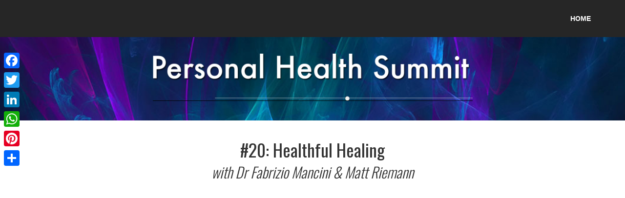

--- FILE ---
content_type: text/html; charset=UTF-8
request_url: https://onlinehealthsummit.com/drfabriziomancini/
body_size: 42513
content:
<!DOCTYPE html>
<!--[if lt IE 7]> <html class="responsive no-js lt-ie9 lt-ie8 lt-ie7" lang="en-US"> <![endif]-->
<!--[if IE 7]>    <html class="responsive no-js lt-ie9 lt-ie8" lang="en-US"> <![endif]-->
<!--[if IE 8]>    <html class="responsive no-js lt-ie9" lang="en-US"> <![endif]-->
<html class="responsive wt-nice-scrolling no-js" lang="en-US">
<head>
<meta charset="utf-8">
<title>DrFabrizioMancini - Personal Health Summit</title>
<meta name="viewport" content="width=device-width, initial-scale=1, maximum-scale=1">
<!--[if lt IE 10]>
    <style type="text/css">
    html:not(.is_smallScreen) .wt_animations .wt_animate { visibility:visible;}
    </style>
<![endif]-->
<meta name='robots' content='index, follow, max-image-preview:large, max-snippet:-1, max-video-preview:-1' />

	<!-- This site is optimized with the Yoast SEO plugin v19.8 - https://yoast.com/wordpress/plugins/seo/ -->
	<link rel="canonical" href="https://onlinehealthsummit.com/drfabriziomancini/" />
	<meta property="og:locale" content="en_US" />
	<meta property="og:type" content="article" />
	<meta property="og:title" content="DrFabrizioMancini - Personal Health Summit" />
	<meta property="og:description" content="#20: Healthful Healing with Dr Fabrizio Mancini &amp; Matt Riemann                                                  Enjoy this conversation? Want more..?        Register FREE to access the complete Personal Health Summit 2015! Click Here to Register Now More than 30 internationally acclaimed speakers sharing their knowledge, wisdom and support for you!                                                 [...] Read more" />
	<meta property="og:url" content="https://onlinehealthsummit.com/drfabriziomancini/" />
	<meta property="og:site_name" content="Personal Health Summit" />
	<meta property="article:publisher" content="https://www.facebook.com/onlinehealthsummit" />
	<meta property="article:modified_time" content="2016-01-07T00:29:54+00:00" />
	<meta property="og:image" content="https://onlinehealthsummit.com/wp-content/uploads/2015/10/12113344_1014930165241332_3794490921131389650_o.jpg" />
	<meta property="og:image:width" content="851" />
	<meta property="og:image:height" content="315" />
	<meta property="og:image:type" content="image/jpeg" />
	<meta name="twitter:card" content="summary_large_image" />
	<meta name="twitter:label1" content="Est. reading time" />
	<meta name="twitter:data1" content="7 minutes" />
	<script type="application/ld+json" class="yoast-schema-graph">{"@context":"https://schema.org","@graph":[{"@type":"WebPage","@id":"https://onlinehealthsummit.com/drfabriziomancini/","url":"https://onlinehealthsummit.com/drfabriziomancini/","name":"DrFabrizioMancini - Personal Health Summit","isPartOf":{"@id":"https://onlinehealthsummit.com/#website"},"datePublished":"2015-11-06T21:02:02+00:00","dateModified":"2016-01-07T00:29:54+00:00","breadcrumb":{"@id":"https://onlinehealthsummit.com/drfabriziomancini/#breadcrumb"},"inLanguage":"en-US","potentialAction":[{"@type":"ReadAction","target":["https://onlinehealthsummit.com/drfabriziomancini/"]}]},{"@type":"BreadcrumbList","@id":"https://onlinehealthsummit.com/drfabriziomancini/#breadcrumb","itemListElement":[{"@type":"ListItem","position":1,"name":"Home","item":"https://onlinehealthsummit.com/"},{"@type":"ListItem","position":2,"name":"DrFabrizioMancini"}]},{"@type":"WebSite","@id":"https://onlinehealthsummit.com/#website","url":"https://onlinehealthsummit.com/","name":"Personal Health Summit","description":"Changing World Health","potentialAction":[{"@type":"SearchAction","target":{"@type":"EntryPoint","urlTemplate":"https://onlinehealthsummit.com/?s={search_term_string}"},"query-input":"required name=search_term_string"}],"inLanguage":"en-US"}]}</script>
	<!-- / Yoast SEO plugin. -->


<link rel='dns-prefetch' href='//static.addtoany.com' />
<link rel='dns-prefetch' href='//fonts.googleapis.com' />
<link rel="alternate" type="application/rss+xml" title="Personal Health Summit &raquo; Feed" href="https://onlinehealthsummit.com/feed/" />
<link rel="alternate" type="application/rss+xml" title="Personal Health Summit &raquo; Comments Feed" href="https://onlinehealthsummit.com/comments/feed/" />
<link rel="alternate" type="application/rss+xml" title="Personal Health Summit &raquo; DrFabrizioMancini Comments Feed" href="https://onlinehealthsummit.com/drfabriziomancini/feed/" />
		<!-- This site uses the Google Analytics by ExactMetrics plugin v7.9.1 - Using Analytics tracking - https://www.exactmetrics.com/ -->
							<script
				src="//www.googletagmanager.com/gtag/js?id=UA-52223706-8"  data-cfasync="false" data-wpfc-render="false" type="text/javascript" async></script>
			<script data-cfasync="false" data-wpfc-render="false" type="text/javascript">
				var em_version = '7.9.1';
				var em_track_user = true;
				var em_no_track_reason = '';
				
								var disableStrs = [
															'ga-disable-UA-52223706-8',
									];

				/* Function to detect opted out users */
				function __gtagTrackerIsOptedOut() {
					for (var index = 0; index < disableStrs.length; index++) {
						if (document.cookie.indexOf(disableStrs[index] + '=true') > -1) {
							return true;
						}
					}

					return false;
				}

				/* Disable tracking if the opt-out cookie exists. */
				if (__gtagTrackerIsOptedOut()) {
					for (var index = 0; index < disableStrs.length; index++) {
						window[disableStrs[index]] = true;
					}
				}

				/* Opt-out function */
				function __gtagTrackerOptout() {
					for (var index = 0; index < disableStrs.length; index++) {
						document.cookie = disableStrs[index] + '=true; expires=Thu, 31 Dec 2099 23:59:59 UTC; path=/';
						window[disableStrs[index]] = true;
					}
				}

				if ('undefined' === typeof gaOptout) {
					function gaOptout() {
						__gtagTrackerOptout();
					}
				}
								window.dataLayer = window.dataLayer || [];

				window.ExactMetricsDualTracker = {
					helpers: {},
					trackers: {},
				};
				if (em_track_user) {
					function __gtagDataLayer() {
						dataLayer.push(arguments);
					}

					function __gtagTracker(type, name, parameters) {
						if (!parameters) {
							parameters = {};
						}

						if (parameters.send_to) {
							__gtagDataLayer.apply(null, arguments);
							return;
						}

						if (type === 'event') {
							
														parameters.send_to = exactmetrics_frontend.ua;
							__gtagDataLayer(type, name, parameters);
													} else {
							__gtagDataLayer.apply(null, arguments);
						}
					}

					__gtagTracker('js', new Date());
					__gtagTracker('set', {
						'developer_id.dNDMyYj': true,
											});
															__gtagTracker('config', 'UA-52223706-8', {"forceSSL":"true"} );
										window.gtag = __gtagTracker;										(function () {
						/* https://developers.google.com/analytics/devguides/collection/analyticsjs/ */
						/* ga and __gaTracker compatibility shim. */
						var noopfn = function () {
							return null;
						};
						var newtracker = function () {
							return new Tracker();
						};
						var Tracker = function () {
							return null;
						};
						var p = Tracker.prototype;
						p.get = noopfn;
						p.set = noopfn;
						p.send = function () {
							var args = Array.prototype.slice.call(arguments);
							args.unshift('send');
							__gaTracker.apply(null, args);
						};
						var __gaTracker = function () {
							var len = arguments.length;
							if (len === 0) {
								return;
							}
							var f = arguments[len - 1];
							if (typeof f !== 'object' || f === null || typeof f.hitCallback !== 'function') {
								if ('send' === arguments[0]) {
									var hitConverted, hitObject = false, action;
									if ('event' === arguments[1]) {
										if ('undefined' !== typeof arguments[3]) {
											hitObject = {
												'eventAction': arguments[3],
												'eventCategory': arguments[2],
												'eventLabel': arguments[4],
												'value': arguments[5] ? arguments[5] : 1,
											}
										}
									}
									if ('pageview' === arguments[1]) {
										if ('undefined' !== typeof arguments[2]) {
											hitObject = {
												'eventAction': 'page_view',
												'page_path': arguments[2],
											}
										}
									}
									if (typeof arguments[2] === 'object') {
										hitObject = arguments[2];
									}
									if (typeof arguments[5] === 'object') {
										Object.assign(hitObject, arguments[5]);
									}
									if ('undefined' !== typeof arguments[1].hitType) {
										hitObject = arguments[1];
										if ('pageview' === hitObject.hitType) {
											hitObject.eventAction = 'page_view';
										}
									}
									if (hitObject) {
										action = 'timing' === arguments[1].hitType ? 'timing_complete' : hitObject.eventAction;
										hitConverted = mapArgs(hitObject);
										__gtagTracker('event', action, hitConverted);
									}
								}
								return;
							}

							function mapArgs(args) {
								var arg, hit = {};
								var gaMap = {
									'eventCategory': 'event_category',
									'eventAction': 'event_action',
									'eventLabel': 'event_label',
									'eventValue': 'event_value',
									'nonInteraction': 'non_interaction',
									'timingCategory': 'event_category',
									'timingVar': 'name',
									'timingValue': 'value',
									'timingLabel': 'event_label',
									'page': 'page_path',
									'location': 'page_location',
									'title': 'page_title',
								};
								for (arg in args) {
																		if (!(!args.hasOwnProperty(arg) || !gaMap.hasOwnProperty(arg))) {
										hit[gaMap[arg]] = args[arg];
									} else {
										hit[arg] = args[arg];
									}
								}
								return hit;
							}

							try {
								f.hitCallback();
							} catch (ex) {
							}
						};
						__gaTracker.create = newtracker;
						__gaTracker.getByName = newtracker;
						__gaTracker.getAll = function () {
							return [];
						};
						__gaTracker.remove = noopfn;
						__gaTracker.loaded = true;
						window['__gaTracker'] = __gaTracker;
					})();
									} else {
										console.log("");
					(function () {
						function __gtagTracker() {
							return null;
						}

						window['__gtagTracker'] = __gtagTracker;
						window['gtag'] = __gtagTracker;
					})();
									}
			</script>
				<!-- / Google Analytics by ExactMetrics -->
		<link rel='stylesheet' id='wt-extend-bx-slider-css'  href='https://onlinehealthsummit.com/wp-content/themes/xlander/framework/shortcodes/assets/lib/css/jquery.bxslider.css?ver=6.0.11' type='text/css' media='all' />
<link rel='stylesheet' id='wp-block-library-css'  href='https://onlinehealthsummit.com/wp-includes/css/dist/block-library/style.min.css?ver=6.0.11' type='text/css' media='all' />
<style id='global-styles-inline-css' type='text/css'>
body{--wp--preset--color--black: #000000;--wp--preset--color--cyan-bluish-gray: #abb8c3;--wp--preset--color--white: #ffffff;--wp--preset--color--pale-pink: #f78da7;--wp--preset--color--vivid-red: #cf2e2e;--wp--preset--color--luminous-vivid-orange: #ff6900;--wp--preset--color--luminous-vivid-amber: #fcb900;--wp--preset--color--light-green-cyan: #7bdcb5;--wp--preset--color--vivid-green-cyan: #00d084;--wp--preset--color--pale-cyan-blue: #8ed1fc;--wp--preset--color--vivid-cyan-blue: #0693e3;--wp--preset--color--vivid-purple: #9b51e0;--wp--preset--gradient--vivid-cyan-blue-to-vivid-purple: linear-gradient(135deg,rgba(6,147,227,1) 0%,rgb(155,81,224) 100%);--wp--preset--gradient--light-green-cyan-to-vivid-green-cyan: linear-gradient(135deg,rgb(122,220,180) 0%,rgb(0,208,130) 100%);--wp--preset--gradient--luminous-vivid-amber-to-luminous-vivid-orange: linear-gradient(135deg,rgba(252,185,0,1) 0%,rgba(255,105,0,1) 100%);--wp--preset--gradient--luminous-vivid-orange-to-vivid-red: linear-gradient(135deg,rgba(255,105,0,1) 0%,rgb(207,46,46) 100%);--wp--preset--gradient--very-light-gray-to-cyan-bluish-gray: linear-gradient(135deg,rgb(238,238,238) 0%,rgb(169,184,195) 100%);--wp--preset--gradient--cool-to-warm-spectrum: linear-gradient(135deg,rgb(74,234,220) 0%,rgb(151,120,209) 20%,rgb(207,42,186) 40%,rgb(238,44,130) 60%,rgb(251,105,98) 80%,rgb(254,248,76) 100%);--wp--preset--gradient--blush-light-purple: linear-gradient(135deg,rgb(255,206,236) 0%,rgb(152,150,240) 100%);--wp--preset--gradient--blush-bordeaux: linear-gradient(135deg,rgb(254,205,165) 0%,rgb(254,45,45) 50%,rgb(107,0,62) 100%);--wp--preset--gradient--luminous-dusk: linear-gradient(135deg,rgb(255,203,112) 0%,rgb(199,81,192) 50%,rgb(65,88,208) 100%);--wp--preset--gradient--pale-ocean: linear-gradient(135deg,rgb(255,245,203) 0%,rgb(182,227,212) 50%,rgb(51,167,181) 100%);--wp--preset--gradient--electric-grass: linear-gradient(135deg,rgb(202,248,128) 0%,rgb(113,206,126) 100%);--wp--preset--gradient--midnight: linear-gradient(135deg,rgb(2,3,129) 0%,rgb(40,116,252) 100%);--wp--preset--duotone--dark-grayscale: url('#wp-duotone-dark-grayscale');--wp--preset--duotone--grayscale: url('#wp-duotone-grayscale');--wp--preset--duotone--purple-yellow: url('#wp-duotone-purple-yellow');--wp--preset--duotone--blue-red: url('#wp-duotone-blue-red');--wp--preset--duotone--midnight: url('#wp-duotone-midnight');--wp--preset--duotone--magenta-yellow: url('#wp-duotone-magenta-yellow');--wp--preset--duotone--purple-green: url('#wp-duotone-purple-green');--wp--preset--duotone--blue-orange: url('#wp-duotone-blue-orange');--wp--preset--font-size--small: 13px;--wp--preset--font-size--medium: 20px;--wp--preset--font-size--large: 36px;--wp--preset--font-size--x-large: 42px;}.has-black-color{color: var(--wp--preset--color--black) !important;}.has-cyan-bluish-gray-color{color: var(--wp--preset--color--cyan-bluish-gray) !important;}.has-white-color{color: var(--wp--preset--color--white) !important;}.has-pale-pink-color{color: var(--wp--preset--color--pale-pink) !important;}.has-vivid-red-color{color: var(--wp--preset--color--vivid-red) !important;}.has-luminous-vivid-orange-color{color: var(--wp--preset--color--luminous-vivid-orange) !important;}.has-luminous-vivid-amber-color{color: var(--wp--preset--color--luminous-vivid-amber) !important;}.has-light-green-cyan-color{color: var(--wp--preset--color--light-green-cyan) !important;}.has-vivid-green-cyan-color{color: var(--wp--preset--color--vivid-green-cyan) !important;}.has-pale-cyan-blue-color{color: var(--wp--preset--color--pale-cyan-blue) !important;}.has-vivid-cyan-blue-color{color: var(--wp--preset--color--vivid-cyan-blue) !important;}.has-vivid-purple-color{color: var(--wp--preset--color--vivid-purple) !important;}.has-black-background-color{background-color: var(--wp--preset--color--black) !important;}.has-cyan-bluish-gray-background-color{background-color: var(--wp--preset--color--cyan-bluish-gray) !important;}.has-white-background-color{background-color: var(--wp--preset--color--white) !important;}.has-pale-pink-background-color{background-color: var(--wp--preset--color--pale-pink) !important;}.has-vivid-red-background-color{background-color: var(--wp--preset--color--vivid-red) !important;}.has-luminous-vivid-orange-background-color{background-color: var(--wp--preset--color--luminous-vivid-orange) !important;}.has-luminous-vivid-amber-background-color{background-color: var(--wp--preset--color--luminous-vivid-amber) !important;}.has-light-green-cyan-background-color{background-color: var(--wp--preset--color--light-green-cyan) !important;}.has-vivid-green-cyan-background-color{background-color: var(--wp--preset--color--vivid-green-cyan) !important;}.has-pale-cyan-blue-background-color{background-color: var(--wp--preset--color--pale-cyan-blue) !important;}.has-vivid-cyan-blue-background-color{background-color: var(--wp--preset--color--vivid-cyan-blue) !important;}.has-vivid-purple-background-color{background-color: var(--wp--preset--color--vivid-purple) !important;}.has-black-border-color{border-color: var(--wp--preset--color--black) !important;}.has-cyan-bluish-gray-border-color{border-color: var(--wp--preset--color--cyan-bluish-gray) !important;}.has-white-border-color{border-color: var(--wp--preset--color--white) !important;}.has-pale-pink-border-color{border-color: var(--wp--preset--color--pale-pink) !important;}.has-vivid-red-border-color{border-color: var(--wp--preset--color--vivid-red) !important;}.has-luminous-vivid-orange-border-color{border-color: var(--wp--preset--color--luminous-vivid-orange) !important;}.has-luminous-vivid-amber-border-color{border-color: var(--wp--preset--color--luminous-vivid-amber) !important;}.has-light-green-cyan-border-color{border-color: var(--wp--preset--color--light-green-cyan) !important;}.has-vivid-green-cyan-border-color{border-color: var(--wp--preset--color--vivid-green-cyan) !important;}.has-pale-cyan-blue-border-color{border-color: var(--wp--preset--color--pale-cyan-blue) !important;}.has-vivid-cyan-blue-border-color{border-color: var(--wp--preset--color--vivid-cyan-blue) !important;}.has-vivid-purple-border-color{border-color: var(--wp--preset--color--vivid-purple) !important;}.has-vivid-cyan-blue-to-vivid-purple-gradient-background{background: var(--wp--preset--gradient--vivid-cyan-blue-to-vivid-purple) !important;}.has-light-green-cyan-to-vivid-green-cyan-gradient-background{background: var(--wp--preset--gradient--light-green-cyan-to-vivid-green-cyan) !important;}.has-luminous-vivid-amber-to-luminous-vivid-orange-gradient-background{background: var(--wp--preset--gradient--luminous-vivid-amber-to-luminous-vivid-orange) !important;}.has-luminous-vivid-orange-to-vivid-red-gradient-background{background: var(--wp--preset--gradient--luminous-vivid-orange-to-vivid-red) !important;}.has-very-light-gray-to-cyan-bluish-gray-gradient-background{background: var(--wp--preset--gradient--very-light-gray-to-cyan-bluish-gray) !important;}.has-cool-to-warm-spectrum-gradient-background{background: var(--wp--preset--gradient--cool-to-warm-spectrum) !important;}.has-blush-light-purple-gradient-background{background: var(--wp--preset--gradient--blush-light-purple) !important;}.has-blush-bordeaux-gradient-background{background: var(--wp--preset--gradient--blush-bordeaux) !important;}.has-luminous-dusk-gradient-background{background: var(--wp--preset--gradient--luminous-dusk) !important;}.has-pale-ocean-gradient-background{background: var(--wp--preset--gradient--pale-ocean) !important;}.has-electric-grass-gradient-background{background: var(--wp--preset--gradient--electric-grass) !important;}.has-midnight-gradient-background{background: var(--wp--preset--gradient--midnight) !important;}.has-small-font-size{font-size: var(--wp--preset--font-size--small) !important;}.has-medium-font-size{font-size: var(--wp--preset--font-size--medium) !important;}.has-large-font-size{font-size: var(--wp--preset--font-size--large) !important;}.has-x-large-font-size{font-size: var(--wp--preset--font-size--x-large) !important;}
</style>
<link rel='stylesheet' id='rs-plugin-settings-css'  href='https://onlinehealthsummit.com/wp-content/plugins/revslider/rs-plugin/css/settings.css?ver=4.6.93' type='text/css' media='all' />
<style id='rs-plugin-settings-inline-css' type='text/css'>
.tp-caption a{color:#ff7302;text-shadow:none;-webkit-transition:all 0.2s ease-out;-moz-transition:all 0.2s ease-out;-o-transition:all 0.2s ease-out;-ms-transition:all 0.2s ease-out}.tp-caption a:hover{color:#ffa902}
</style>
<link rel='stylesheet' id='mc4wp-form-basic-css'  href='https://onlinehealthsummit.com/wp-content/plugins/mailchimp-for-wp/assets/css/form-basic.css?ver=4.8.10' type='text/css' media='all' />
<link rel='stylesheet' id='js_composer_front-css'  href='https://onlinehealthsummit.com/wp-content/plugins/js_composer/assets/css/js_composer.min.css?ver=6.10.0' type='text/css' media='all' />
<link rel='stylesheet' id='theme-boostrap-css'  href='https://onlinehealthsummit.com/wp-content/themes/xlander/css/bootstrap.css' type='text/css' media='all' />
<link rel='stylesheet' id='theme-style-css'  href='https://onlinehealthsummit.com/wp-content/themes/xlander/css/main.css' type='text/css' media='all' />
<link rel='stylesheet' id='wt-visual-composer-extensions-front-css'  href='https://onlinehealthsummit.com/wp-content/themes/xlander/framework/shortcodes/assets/wt-visual-composer-extensions-front.css' type='text/css' media='all' />
<link rel='stylesheet' id='theme-awesome-css'  href='https://onlinehealthsummit.com/wp-content/themes/xlander/css/font-awesome.css' type='text/css' media='all' />
<link rel='stylesheet' id='theme-entypo-css'  href='https://onlinehealthsummit.com/wp-content/themes/xlander/css/entypo-fontello.css' type='text/css' media='all' />
<link rel='stylesheet' id='theme-animation-css'  href='https://onlinehealthsummit.com/wp-content/themes/xlander/css/animate.css' type='text/css' media='all' />
<link rel='stylesheet' id='theme-lightbox-css'  href='https://onlinehealthsummit.com/wp-content/themes/xlander/css/prettyPhoto.css' type='text/css' media='all' />
<link rel='stylesheet' id='theme-media-styles-css'  href='https://onlinehealthsummit.com/wp-content/themes/xlander/css/main-media.css' type='text/css' media='all' />
<link rel='stylesheet' id='theme-bluesky-css'  href='https://onlinehealthsummit.com/wp-content/themes/xlander/css/skins/bluesky.css' type='text/css' media='all' />
<link rel='stylesheet' id='theme-skin-css'  href='https://onlinehealthsummit.com/wp-content/themes/xlander/cache/skin.css?ver=6.0.11' type='text/css' media='all' />
<link rel='stylesheet' id='font|Open%20Sans:400,300italic,800italic,800,700italic,700,600italic,600,400italic,300-css'  href='https://fonts.googleapis.com/css?family=Open+Sans%3A400%2C300italic%2C800italic%2C800%2C700italic%2C700%2C600italic%2C600%2C400italic%2C300&#038;subset=latin%2Clatin-ext&#038;ver=6.0.11' type='text/css' media='all' />
<link rel='stylesheet' id='font|Oswald:400,300,700-css'  href='https://fonts.googleapis.com/css?family=Oswald%3A400%2C300%2C700&#038;subset=latin%2Clatin-ext&#038;ver=6.0.11' type='text/css' media='all' />
<link rel='stylesheet' id='addtoany-css'  href='https://onlinehealthsummit.com/wp-content/plugins/add-to-any/addtoany.min.css?ver=1.16' type='text/css' media='all' />
<style id='addtoany-inline-css' type='text/css'>
@media screen and (max-width:980px){
.a2a_floating_style.a2a_vertical_style{display:none;}
}
</style>
<script type='text/javascript' src='https://onlinehealthsummit.com/wp-content/plugins/google-analytics-dashboard-for-wp/assets/js/frontend-gtag.min.js?ver=7.9.1' id='exactmetrics-frontend-script-js'></script>
<script data-cfasync="false" data-wpfc-render="false" type="text/javascript" id='exactmetrics-frontend-script-js-extra'>/* <![CDATA[ */
var exactmetrics_frontend = {"js_events_tracking":"true","download_extensions":"zip,mp3,mpeg,pdf,docx,pptx,xlsx,rar","inbound_paths":"[{\"path\":\"\\\/go\\\/\",\"label\":\"affiliate\"},{\"path\":\"\\\/recommend\\\/\",\"label\":\"affiliate\"}]","home_url":"https:\/\/onlinehealthsummit.com","hash_tracking":"false","ua":"UA-52223706-8","v4_id":""};/* ]]> */
</script>
<script type='text/javascript' id='addtoany-core-js-before'>
window.a2a_config=window.a2a_config||{};a2a_config.callbacks=[];a2a_config.overlays=[];a2a_config.templates={};
</script>
<script type='text/javascript' async src='https://static.addtoany.com/menu/page.js' id='addtoany-core-js'></script>
<script type='text/javascript' src='https://onlinehealthsummit.com/wp-includes/js/jquery/jquery.min.js?ver=3.6.0' id='jquery-core-js'></script>
<script type='text/javascript' src='https://onlinehealthsummit.com/wp-includes/js/jquery/jquery-migrate.min.js?ver=3.3.2' id='jquery-migrate-js'></script>
<script type='text/javascript' async src='https://onlinehealthsummit.com/wp-content/plugins/add-to-any/addtoany.min.js?ver=1.1' id='addtoany-jquery-js'></script>
<script type='text/javascript' src='https://onlinehealthsummit.com/wp-content/plugins/revslider/rs-plugin/js/jquery.themepunch.tools.min.js?ver=4.6.93' id='tp-tools-js'></script>
<script type='text/javascript' src='https://onlinehealthsummit.com/wp-content/plugins/revslider/rs-plugin/js/jquery.themepunch.revolution.min.js?ver=4.6.93' id='revmin-js'></script>
<script type='text/javascript' src='https://onlinehealthsummit.com/wp-content/themes/xlander/js/vendor/modernizr-2.6.1.min.js' id='modernizr-js'></script>
<link rel="https://api.w.org/" href="https://onlinehealthsummit.com/wp-json/" /><link rel="alternate" type="application/json" href="https://onlinehealthsummit.com/wp-json/wp/v2/pages/1604" /><link rel="EditURI" type="application/rsd+xml" title="RSD" href="https://onlinehealthsummit.com/xmlrpc.php?rsd" />
<link rel="wlwmanifest" type="application/wlwmanifest+xml" href="https://onlinehealthsummit.com/wp-includes/wlwmanifest.xml" /> 
<meta name="generator" content="WordPress 6.0.11" />
<link rel='shortlink' href='https://onlinehealthsummit.com/?p=1604' />
<link rel="alternate" type="application/json+oembed" href="https://onlinehealthsummit.com/wp-json/oembed/1.0/embed?url=https%3A%2F%2Fonlinehealthsummit.com%2Fdrfabriziomancini%2F" />
<link rel="alternate" type="text/xml+oembed" href="https://onlinehealthsummit.com/wp-json/oembed/1.0/embed?url=https%3A%2F%2Fonlinehealthsummit.com%2Fdrfabriziomancini%2F&#038;format=xml" />
<script type="text/javascript">
setTimeout(function(){var a=document.createElement("script");
var b=document.getElementsByTagName("script")[0];
a.src=document.location.protocol+"//script.crazyegg.com/pages/scripts/0024/6771.js?"+Math.floor(new Date().getTime()/3600000);
a.async=true;a.type="text/javascript";b.parentNode.insertBefore(a,b)}, 1);
</script>

		<script type="text/javascript">
			jQuery(document).ready(function() {
				// CUSTOM AJAX CONTENT LOADING FUNCTION
				var ajaxRevslider = function(obj) {
				
					// obj.type : Post Type
					// obj.id : ID of Content to Load
					// obj.aspectratio : The Aspect Ratio of the Container / Media
					// obj.selector : The Container Selector where the Content of Ajax will be injected. It is done via the Essential Grid on Return of Content
					
					var content = "";

					data = {};
					
					data.action = 'revslider_ajax_call_front';
					data.client_action = 'get_slider_html';
					data.token = '89fadafebc';
					data.type = obj.type;
					data.id = obj.id;
					data.aspectratio = obj.aspectratio;
					
					// SYNC AJAX REQUEST
					jQuery.ajax({
						type:"post",
						url:"https://onlinehealthsummit.com/wp-admin/admin-ajax.php",
						dataType: 'json',
						data:data,
						async:false,
						success: function(ret, textStatus, XMLHttpRequest) {
							if(ret.success == true)
								content = ret.data;								
						},
						error: function(e) {
							console.log(e);
						}
					});
					
					 // FIRST RETURN THE CONTENT WHEN IT IS LOADED !!
					 return content;						 
				};
				
				// CUSTOM AJAX FUNCTION TO REMOVE THE SLIDER
				var ajaxRemoveRevslider = function(obj) {
					return jQuery(obj.selector+" .rev_slider").revkill();
				};

				// EXTEND THE AJAX CONTENT LOADING TYPES WITH TYPE AND FUNCTION
				var extendessential = setInterval(function() {
					if (jQuery.fn.tpessential != undefined) {
						clearInterval(extendessential);
						if(typeof(jQuery.fn.tpessential.defaults) !== 'undefined') {
							jQuery.fn.tpessential.defaults.ajaxTypes.push({type:"revslider",func:ajaxRevslider,killfunc:ajaxRemoveRevslider,openAnimationSpeed:0.3});   
							// type:  Name of the Post to load via Ajax into the Essential Grid Ajax Container
							// func: the Function Name which is Called once the Item with the Post Type has been clicked
							// killfunc: function to kill in case the Ajax Window going to be removed (before Remove function !
							// openAnimationSpeed: how quick the Ajax Content window should be animated (default is 0.3)
						}
					}
				},30);
			});
		</script>
		<style type="text/css">.recentcomments a{display:inline !important;padding:0 !important;margin:0 !important;}</style><meta name="generator" content="Powered by WPBakery Page Builder - drag and drop page builder for WordPress."/>
<noscript><style> .wpb_animate_when_almost_visible { opacity: 1; }</style></noscript>
</head>
	
<body class="page-template page-template-template_full_screen page-template-template_full_screen-php page page-id-1604 wt_onepage_theme wt_no_space wpb-js-composer js-comp-ver-6.10.0 vc_responsive"  data-nice-scrolling="1" onload="procPrompt()" >



<div id="wt_wrapper" class=" fullWidth wt_stickyHeader wt_noSticky_on_ss wt_intro_disabled wt_bcrumbs_disabled wt_animations wt_nav_top clearfix">
<div id="wt_page" class="wt_wide">
			<div id="wt_headerWrapper" role="banner" class="clearfix"><header id="wt_header" class="wt_resp_nav_under_767 navbar navbar-fixed-top responsive_nav clearfix" role="banner">    	<div class="container">
			                <div id="logo" class="logo_text navbar-header">
                    <a class="navbar-brand" href="https://onlinehealthsummit.com/"></a>
                                </div>
              
             
            <!-- Navigation -->
            <nav id="nav" class="wt_nav_top collapse navbar-collapse" role="navigation" data-select-name="-- Main Menu --">      
            <ul id="menu-simple" class="menu nav navbar-nav navbar-right"><li id="menu-item-2390" class="menu-item menu-item-type-post_type menu-item-object-page menu-item-home level-1-li"><a href="https://onlinehealthsummit.com/" class="level-1-a"><span data-hover="Home">Home</span></a></li>
</ul>            </nav>
		</div> 	<!-- End container -->    
	</header> <!-- End header --> 
 
	</div> <!-- End headerWrapper -->
<div id="wt_containerWrapper" class="clearfix">
	        <div id="wt_containerWrapp" class="clearfix">                            <section class="wpb-content-wrapper"><div class="wt-row-container wt-background-image wt_skin_light" style="background-image: url(https://onlinehealthsummit.com/wp-content/uploads/2015/08/AbstractBluePinkBG1060.jpg);background-position: top center;-webkit-background-size: cover;-moz-background-size: cover;-o-background-size: cover;background-size: cover;background-repeat: no-repeat;margin-top: -40px;"><div class="vc_row wpb_row vc_row-fluid "  style="padding-top: 40px;padding-bottom: 40px;">
	<div class="vc_col-sm-3 wpb_column vc_column_container">
		<div class="wt_wpb_wrapper clearfix" >
			
		</div>
	</div> 

	<div class="vc_col-sm-6 wpb_column vc_column_container">
		<div class="wt_wpb_wrapper clearfix" >
			
	<div  class="wpb_single_image wpb_content_element vc_align_center">
		
		<figure class="wpb_wrapper vc_figure">
			<div class="vc_single_image-wrapper   vc_box_border_grey"><img width="1340" height="198" src="https://onlinehealthsummit.com/wp-content/uploads/2014/12/PersonalHealthSummitTitle-e1548231014521.png" class="vc_single_image-img attachment-full" alt="" loading="lazy" title="PersonalHealthSummitTitle" srcset="https://onlinehealthsummit.com/wp-content/uploads/2014/12/PersonalHealthSummitTitle-e1548231014521.png 1340w, https://onlinehealthsummit.com/wp-content/uploads/2014/12/PersonalHealthSummitTitle-e1548231014521-300x44.png 300w, https://onlinehealthsummit.com/wp-content/uploads/2014/12/PersonalHealthSummitTitle-e1548231014521-1024x151.png 1024w, https://onlinehealthsummit.com/wp-content/uploads/2014/12/PersonalHealthSummitTitle-e1548231014521-768x113.png 768w" sizes="(max-width: 1340px) 100vw, 1340px" /></div>
		</figure>
	</div>

		</div>
	</div> 

	<div class="vc_col-sm-3 wpb_column vc_column_container">
		<div class="wt_wpb_wrapper clearfix" >
			
		</div>
	</div> 
</div></div><div class="wt-row-container"><div class="vc_row wpb_row vc_row-fluid "  style="padding-top: 40px;padding-bottom: 40px;">
	<div class="vc_col-sm-12 wpb_column vc_column_container">
		<div class="wt_wpb_wrapper clearfix" >
			
	<div class="wpb_text_column wpb_content_element " >
		<div class="wpb_wrapper">
			<h1 style="text-align: center;">#20: Healthful Healing</h1>
<h2 style="text-align: center;"><em>with Dr Fabrizio Mancini &amp; Matt Riemann</em></h2>

		</div>
	</div>

		</div>
	</div> 
</div></div><div class="wt-row-container"><div class="vc_row wpb_row vc_row-fluid " >
	<div class="vc_col-sm-3 wpb_column vc_column_container">
		<div class="wt_wpb_wrapper clearfix" >
			
		</div>
	</div> 

	<div class="vc_col-sm-6 wpb_column vc_column_container">
		<div class="wt_wpb_wrapper clearfix" >
			
	<div class="wpb_video_widget wpb_content_element vc_clearfix   vc_video-aspect-ratio-169 vc_video-el-width-100 vc_video-align-left" >
		<div class="wpb_wrapper">
			
			<div class="wpb_video_wrapper"><iframe width="500" height="281" src="https://www.youtube.com/embed/zIIuSPHlsIk?feature=oembed" frameborder="0" allowfullscreen></iframe></div>
		</div>
	</div>

		</div>
	</div> 

	<div class="vc_col-sm-3 wpb_column vc_column_container">
		<div class="wt_wpb_wrapper clearfix" >
			
		</div>
	</div> 
</div></div><div class="wt-row-container" style="margin-top: 40px;margin-bottom: 40px;"><div class="vc_row wpb_row vc_row-fluid " >
	<div class="vc_col-sm-12 wpb_column vc_column_container">
		<div class="wt_wpb_wrapper clearfix" >
			
	<div class="wpb_text_column wpb_content_element " >
		<div class="wpb_wrapper">
			<h2 style="text-align: center;"><em>Enjoy this conversation? Want more..?</em></h2>

		</div>
	</div>
<div id="wt_spacer_sc-33383" class="wt_spacer_sc wt_clearboth" style="height:40px; line-height:40px;"></div>
	<div class="wpb_text_column wpb_content_element " >
		<div class="wpb_wrapper">
			<p style="text-align: center; font-size: large;">Register FREE to access the complete Personal Health Summit 2015!</p>
<h1 style="text-align: center;"><a href="http://onlinehealthsummit.com/" target="_blank">Click Here to Register Now</a></h1>
<p style="text-align: center; font-size: large;">More than 30 internationally acclaimed speakers sharing their knowledge, wisdom and support for you!</p>

		</div>
	</div>

		</div>
	</div> 
</div></div><div class="wt-row-container" style="min-height: 40px;"><div class="vc_row wpb_row vc_row-fluid " >
	<div class="vc_col-sm-12 wpb_column vc_column_container">
		<div class="wt_wpb_wrapper clearfix" >
			<div id="wt_spacer_sc-15505" class="wt_spacer_sc wt_clearboth" style="height:20px; line-height:20px;"></div>
		</div>
	</div> 
</div></div><div class="wt-row-container" style="min-height: 40px;"><div class="vc_row wpb_row vc_row-fluid " >
	<div class="vc_col-sm-2 wpb_column vc_column_container">
		<div class="wt_wpb_wrapper clearfix" >
			
		</div>
	</div> 

	<div class="vc_col-sm-8 wpb_column vc_column_container">
		<div class="wt_wpb_wrapper clearfix" >
			
	<div  class="wpb_single_image wpb_content_element vc_align_center">
		
		<figure class="wpb_wrapper vc_figure">
			<a href="http://onlinehealthsummit.com/ph360/" target="_blank" class="vc_single_image-wrapper   vc_box_border_grey"><img width="1280" height="200" src="https://onlinehealthsummit.com/wp-content/uploads/2015/11/Fabrizio-Mancini.jpg" class="vc_single_image-img attachment-full" alt="" loading="lazy" title="Fabrizio Mancini" srcset="https://onlinehealthsummit.com/wp-content/uploads/2015/11/Fabrizio-Mancini.jpg 1280w, https://onlinehealthsummit.com/wp-content/uploads/2015/11/Fabrizio-Mancini-300x47.jpg 300w, https://onlinehealthsummit.com/wp-content/uploads/2015/11/Fabrizio-Mancini-1024x160.jpg 1024w" sizes="(max-width: 1280px) 100vw, 1280px" /></a>
		</figure>
	</div>

		</div>
	</div> 

	<div class="vc_col-sm-2 wpb_column vc_column_container">
		<div class="wt_wpb_wrapper clearfix" >
			
		</div>
	</div> 
</div></div>
</section><div class="addtoany_share_save_container addtoany_content addtoany_content_bottom"><div class="a2a_kit a2a_kit_size_32 addtoany_list" data-a2a-url="https://onlinehealthsummit.com/drfabriziomancini/" data-a2a-title="DrFabrizioMancini"><a class="a2a_button_facebook" href="https://www.addtoany.com/add_to/facebook?linkurl=https%3A%2F%2Fonlinehealthsummit.com%2Fdrfabriziomancini%2F&amp;linkname=DrFabrizioMancini" title="Facebook" rel="nofollow noopener" target="_blank"></a><a class="a2a_button_twitter" href="https://www.addtoany.com/add_to/twitter?linkurl=https%3A%2F%2Fonlinehealthsummit.com%2Fdrfabriziomancini%2F&amp;linkname=DrFabrizioMancini" title="Twitter" rel="nofollow noopener" target="_blank"></a><a class="a2a_button_linkedin" href="https://www.addtoany.com/add_to/linkedin?linkurl=https%3A%2F%2Fonlinehealthsummit.com%2Fdrfabriziomancini%2F&amp;linkname=DrFabrizioMancini" title="LinkedIn" rel="nofollow noopener" target="_blank"></a><a class="a2a_button_whatsapp" href="https://www.addtoany.com/add_to/whatsapp?linkurl=https%3A%2F%2Fonlinehealthsummit.com%2Fdrfabriziomancini%2F&amp;linkname=DrFabrizioMancini" title="WhatsApp" rel="nofollow noopener" target="_blank"></a><a class="a2a_button_pinterest" href="https://www.addtoany.com/add_to/pinterest?linkurl=https%3A%2F%2Fonlinehealthsummit.com%2Fdrfabriziomancini%2F&amp;linkname=DrFabrizioMancini" title="Pinterest" rel="nofollow noopener" target="_blank"></a><a class="a2a_dd addtoany_share_save addtoany_share" href="https://www.addtoany.com/share"></a></div></div>                </div> <!-- End wt_containerWrapp -->
</div> <!-- End wt_containerWrapper -->


 <div id="wt_footerWrapper" class="clearfix">
	<footer id="wt_footerTop" class="clearfix"><div class="container">		<div class="row">
            <div class="col-md-12">
				     
            </div> <!-- End col -->         
		</div> <!-- End row -->           
	</div> <!-- End container -->
</footer> <!-- End footerTop -->

	<footer id="wt_footerBottom" class="clearfix"><div class="container">		<div class="row">
            <div class="col-md-12">
                                    <p class="wt_copyright">
                        Copyright 2019. All Rights Reserved.                    </p>
                                      
            </div> <!-- End col -->         
		</div> <!-- End row -->     
	</div> <!-- End container -->
</footer> <!-- End footerBottom -->
</div> <!-- End footerWrapper -->

</div> <!-- End wt_page -->
</div> <!-- End wrapper -->
<script type="text/javascript">
/* <![CDATA[ */
var theme_uri="https://onlinehealthsummit.com/wp-content/themes/xlander";
/* ]]> */
</script>

<script type='text/javascript' src='https://onlinehealthsummit.com/wp-content/themes/xlander/js/vendor/conditional.js' id='conditional-js'></script>
<script type='text/javascript' src='https://onlinehealthsummit.com/wp-content/themes/xlander/js/main.js' id='main-js'></script>
<script type='text/javascript' src='https://onlinehealthsummit.com/wp-content/themes/xlander/js/plugins.js' id='plugins-js'></script>
<script type='text/javascript' src='https://onlinehealthsummit.com/wp-content/themes/xlander/framework/shortcodes/assets/wt-visual-composer-extensions-front.js' id='wt-visual-composer-extensions-front-js'></script>
<script type='text/javascript' src='https://onlinehealthsummit.com/wp-content/themes/xlander/js/vendor/jquery.fitvids.js' id='fitvids-js'></script>
<script type='text/javascript' src='https://onlinehealthsummit.com/wp-content/themes/xlander/js/vendor/bootstrap.min.js' id='bootstrap-js'></script>
<div class="a2a_kit a2a_kit_size_32 a2a_floating_style a2a_vertical_style" style="left:0px;top:100px;background-color:transparent"><a class="a2a_button_facebook" href="https://www.addtoany.com/add_to/facebook?linkurl=https%3A%2F%2Fonlinehealthsummit.com%2Fdrfabriziomancini%2F&amp;linkname=DrFabrizioMancini%20-%20Personal%20Health%20Summit" title="Facebook" rel="nofollow noopener" target="_blank"></a><a class="a2a_button_twitter" href="https://www.addtoany.com/add_to/twitter?linkurl=https%3A%2F%2Fonlinehealthsummit.com%2Fdrfabriziomancini%2F&amp;linkname=DrFabrizioMancini%20-%20Personal%20Health%20Summit" title="Twitter" rel="nofollow noopener" target="_blank"></a><a class="a2a_button_linkedin" href="https://www.addtoany.com/add_to/linkedin?linkurl=https%3A%2F%2Fonlinehealthsummit.com%2Fdrfabriziomancini%2F&amp;linkname=DrFabrizioMancini%20-%20Personal%20Health%20Summit" title="LinkedIn" rel="nofollow noopener" target="_blank"></a><a class="a2a_button_whatsapp" href="https://www.addtoany.com/add_to/whatsapp?linkurl=https%3A%2F%2Fonlinehealthsummit.com%2Fdrfabriziomancini%2F&amp;linkname=DrFabrizioMancini%20-%20Personal%20Health%20Summit" title="WhatsApp" rel="nofollow noopener" target="_blank"></a><a class="a2a_button_pinterest" href="https://www.addtoany.com/add_to/pinterest?linkurl=https%3A%2F%2Fonlinehealthsummit.com%2Fdrfabriziomancini%2F&amp;linkname=DrFabrizioMancini%20-%20Personal%20Health%20Summit" title="Pinterest" rel="nofollow noopener" target="_blank"></a><a class="a2a_dd addtoany_share_save addtoany_share" href="https://www.addtoany.com/share"></a></div><script type="text/javascript">
    adroll_adv_id = "QWO5DYQKD5AQ7K5AJVKKQT";
    adroll_pix_id = "76OYPGQBAZFRJCJHAS2B5D";
    (function () {
        var _onload = function(){
            if (document.readyState && !/loaded|complete/.test(document.readyState)){setTimeout(_onload, 10);return}
            if (!window.__adroll_loaded){__adroll_loaded=true;setTimeout(_onload, 50);return}
            var scr = document.createElement("script");
            var host = (("https:" == document.location.protocol) ? "https://s.adroll.com" : "http://a.adroll.com");
            scr.setAttribute('async', 'true');
            scr.type = "text/javascript";
            scr.src = host + "/j/roundtrip.js";
            ((document.getElementsByTagName('head') || [null])[0] ||
                document.getElementsByTagName('script')[0].parentNode).appendChild(scr);
        };
        if (window.addEventListener) {window.addEventListener('load', _onload, false);}
        else {window.attachEvent('onload', _onload)}
    }());
</script>

<script type="text/html" id="wpb-modifications"></script><script type='text/javascript' src='https://onlinehealthsummit.com/wp-content/plugins/js_composer/assets/js/dist/js_composer_front.min.js?ver=6.10.0' id='wpb_composer_front_js-js'></script>
<script type='text/javascript' src='https://onlinehealthsummit.com/wp-content/themes/xlander/js/vendor/retina.js' id='retina-js'></script>
<script type='text/javascript' src='https://onlinehealthsummit.com/wp-content/themes/xlander/js/vendor/jquery.sticky.js' id='jquery-sticky-js'></script>
<script type='text/javascript' src='https://onlinehealthsummit.com/wp-content/themes/xlander/js/vendor/jquery.nicescroll.min.js' id='nice-scroll-js'></script>
</body>
</html>

--- FILE ---
content_type: text/css
request_url: https://onlinehealthsummit.com/wp-content/themes/xlander/css/main.css
body_size: 167599
content:
/* ------------------------------------------ */
/*             TABLE OF CONTENTS
/* ------------------------------------------ */

/*    01. Primary Styles - Author: WhoaThemes			*/
/*    02. Basic Links & Theme Colors       				*/
/*    03. Headings  			  			  			*/
/*    04. Body						       				*/
/*    05. Headers & Navigations         				*/
/*    06. Homepage & Parallax		     				*/
/*    07. Widgets & Services	        				*/
/*    08. Contact Form			        				*/
/*    09. Preloader & Portfolio          				*/
/*    10. Breadcrumbs				     				*/
/*    11. Footer Area			         				*/
/*    12. Widgets Area					 				*/
/*    13. Slider posts				     				*/
/*    14. Basic Style For Images & wp default image  	*/
/*    15. Styled Images & Buttons		 				*/
/*    16. Font Awesome Styles            				*/
/*    17. Main Content & Sections         				*/
/*    18. Wordpress Page Navigation        				*/
/*    19. Comments Forms  			      				*/
/*    20. Custom & WordPress Widget    					*/
/*    21. Supersized & Core Owl Carousel CSS			*/
/*    22. Specific Theme Styles: xLander				*/

/**
 * Primary color
 * Yellow: #ffc400
 */

/* ==========================================================================
   01. Primary Styles - Author: WhoaThemes
   ========================================================================== */

html, body { position: relative; }
img { height: auto; image-rendering: optimizeQuality; }
img,object,video,embed { max-width: 100%; }
#supersized img { max-width: none; }
.bold {	font-weight: bold; }
.italic { font-style: italic; }
.wt_clearboth { clear: both; display: block; font-size: 0; height: 0; line-height: 0; overflow: hidden; visibility: hidden; width: 100%; vertical-align: super; }
th, thead td { font-weight: bold; }
em, dfn, cite { font-style: italic; }
del { color: #cccccc; text-decoration: line-through; }
dfn, ins { border-bottom: 1px solid #E8E8E8; }
abbr, acronym { text-transform: uppercase; letter-spacing: .1em; }
a abbr, a acronym { border: none; }
abbr[title], acronym[title], dfn[title] { border-bottom: 1px solid #e5e5e5; cursor: help; }
a { text-decoration: none; outline: 0!important; }
address,caption,cite,code,dfn,h1,h2,h3,h4,h5,h6,th,var { font-style: normal; font-weight: normal; }
caption,th { text-align: left; }
ol, ul { list-style: none; }
ul.wt_no_skin a { color: #444; }
ul.wt_no_skin i { margin-right: 5px; }
table { border-collapse: collapse; border-spacing: 0; }
ul, ol, dl, table, fieldset, blockquote { margin-bottom: 20px; }

/* ==========================================================================
   02. Basic Links & Theme Colors
   ========================================================================== */

a {
	-webkit-transition: all 250ms ease-in-out;
	  -moz-transition: all 250ms ease-in-out;
	    -ms-transition: all 250ms ease-in-out;
	      -o-transition: all 250ms ease-in-out;
	        transition: all 250ms ease-in-out; }
a:hover, a:active, a:focus {
	text-decoration: none; }
a:focus {
	border: none; } 
a:focus, input:focus, select:focus, textarea:focus { outline: none !important; }

a {
	color: #ffc400; }
a:hover {
	color: #444;
	cursor: pointer; }
		
ul {
	margin-left: 1.5em;
	list-style-type: disc; }
ol {
	margin-left: 1.5em; }
ul li {
	margin-left: .85em;
	margin: 4px 0; }
ul ul {
	list-style-type: square; }
ul ul ul {
	list-style-type: circle; }
ol {
	list-style-position: outside;
	list-style-type: decimal;
}
dt {
	margin-top: .8em;
	margin-bottom: .4em;
	font-weight: bold; }
ol ol, ul ol {
	margin-left: 2.5em; }
ul ol, ol ul, ol ol, ul ul {
	margin-bottom: 0; }
	
.wt_skin_color {
	color: #ffc400; }	
.wt_skin_bg_color {
	background-color: #ffc400 !important; }
.wt_skin_border_color {
	border-color: #ffc400; }
.wt_skin_border_left_color {
	border-left-color: #ffc400; }
.wt_skin_border_right_color {
	border-right-color: #ffc400; }
.wt_skin_border_top_color {
	border-top-color: #ffc400; }
.wt_skin_border_bottom_color {
	border-bottom-color: #ffc400; }
	
/* ==========================================================================
   03. Headings
   ========================================================================== */

h1, h2, h3, h4, h5, h6,
.h1, .h2, .h3, .h4, .h5, .h6 {
	margin-top: 0; 
	margin-bottom: 10px; }
h2 { 
	font-weight: 300; }
h3, h4, h5 { 
	font-weight: 900; }
p.wt_google_font {
	font-weight: 300;
	font-size: 18px;
	margin-bottom: 30px !important; }
		 		 
/* ---- End Primary Styles ----------------------------
   Author: WhoaThemes
   ------------------------------------------------- */
   
#preloader {
    background: #262626 url('../img/loading.gif') center center no-repeat;
    position: fixed;
    top: 0;
    left: 0;
    width: 100%;
    height:100%;
    z-index: 9999;
    text-align: center;
    overflow: hidden; }
  
/* ==========================================================================
   04. Body
   ========================================================================== */  

html { height: 100% !important; /* !important needed for SmoothScroll */ }
body {
	overflow-x: hidden;
	background: #262626; /* To not broke the layout when there is less content - same color as footer */ }
.home .wt_section_area .intro_text {
	margin-bottom: 40px; }
.intro_text h1,
.intro_text h2 {
	position: relative;
	font-size: 36px;
	color: #000000;
	font-weight: 300;
	margin-bottom: 5px; }
.intro_text h1 strong,
.intro_text h2 strong {
	font-weight: 900; }
.intro_text h3 {
	color: #666;
	font-weight: 300;
    /*font-size: 18px;
	line-height: 1.428571429;*/ }
.text-center .intro_text h3 { 
	padding: 0 10%; }
.wt_section_area .intro_text {
	text-align: center; }
.wt_section_area .intro_text h2 {
	color: #222;
	font-size: 24px;
	font-weight: 300;
	letter-spacing: 1px;
	text-transform: uppercase;
	margin-bottom: 10px; }
.wt_section_area .intro_text h3 {
	color: #222;
	font-size: 40px;
	font-weight: 400;
	text-transform: uppercase; }
.wt_section_area .intro_text:after {
	display: block;
	content: "";
	height: 2px;
	width: 200px;
	background: #ffc400;
	margin: 15px auto;
	position: relative; }
.wt_section_area .intro_text.wt_smaller_bar:after {
	width: 100px; }
.wt_section_dark .intro_text h3 {
	color: #ccc;
	overflow: hidden;
	line-height: 1.2;
	font-weight: 100;
	font-size: 25px;
	text-align: center;
	padding-bottom: 20px; }
.wt_section_dark .intro_text h2 {
	color: #dddddd; }
.wt_contact_text {
	color: #777;
	overflow: hidden;
	line-height: 1.2;
	font-weight: 100;
	font-size: 22px;
	text-align: center;
	margin-bottom: 20px; }
p:empty { display: none; }
.center-text {
	text-align: center; }
.wt_style_dark {
	text-align: center; }
.wt_section_dark {
    background-color: #181818; }
.wt_parallax.wt_section_dark {
    background-color: transparent; }
.wt_section_3 .intro_text h3,
.wt_separator_section .intro_text h3  {
	color: #fff; }
.wt_section_3 .intro_text h3,
.wt_separator_section .wt_section_white .intro_text h3  {
	color: #888888; }

/* ==========================================================================
   05. Headers & Navigations
   ========================================================================== */ 	

#wt_header {
	padding: 8px 0px;
	margin: 0;
	background-repeat: repeat;
	border-bottom: none;
	-webkit-transition: all 350ms ease-in-out;
	-moz-transition: all 350ms ease-in-out;
	-o-transition: all 350ms ease-in-out;
	-ms-transition: all 350ms ease-in-out;
	transition: all 350ms ease-in-out; }
.error404 #wt_header,
.page #wt_header,
.single #wt_header,
.archive #wt_header,
.search #wt_header { 
	background-color: #262626; }
#wt_header {
	background: #1E1E1E;
	background-color: rgba(30, 30, 30, 0.45); }
#wt_header.scroll-fixed-navbar {
	padding: 0;
	margin: 0; }
#wt_header.scroll-fixed-navbar { 
	background-color: #262626;
	border-bottom: 1px solid #222; }
#logo span {
	display: inline-block; }
.navbar-brand {
	height: auto;
	font-weight: 900; }
#logo img {
	color: #ffffff;
	position: relative;
	/*max-height: 40px;*/ }
#logo .navbar-brand {
	padding: 0 15px;
	display: block;
	line-height: 56px;
	float: none; }
.logo_text a:hover {
	color: #444; }
#wt_section_home .logo_text a:hover {
	color: #fff; }
#siteDescription {
	line-height: normal;
	margin-top: -20px; }
#nav.wt_nav_top .navbar-nav > li {
	margin: 0; }
#nav.wt_nav_top .navbar-nav > li > a {
	color: #fff;
	font-size: 14px;
	line-height: 60px;
	font-weight: 700;
	text-transform: uppercase;
	display: block;
	padding: 0 15px;
	-webkit-transition: all 100ms ease-in-out;
	-moz-transition: all 100ms ease-in-out;
	-o-transition: all 100ms ease-in-out;
	-ms-transition: all 100ms ease-in-out;
	transition: all 100ms ease-in-out; }
.home.wt_multipage_theme #nav.wt_nav_top .navbar-nav > li > a {
	/*color: #fff;*/ }
#nav.wt_nav_top ul li.active > a, 
#nav.wt_nav_top ul li.current_page_item > a {
	color: #ffc400; }
#nav.wt_nav_top ul li:hover > a {
	color: #ffc400;
	background: transparent; }
.home.wt_multipage_theme #nav.wt_nav_top ul li:hover > a,
.home.wt_multipage_theme #nav.wt_nav_top ul li.current_page_item > a {
	/*background-color: #ffc400;
	color: #fff;*/ }
.home.wt_multipage_theme .navbar-nav.navbar-right:last-child {
	/*margin-right: 0;*/ }
#nav.wt_nav_top ul .marker {
	position: relative;
	right: -5px;
	font-size: 11px;
	line-height: 1; }	
	
/* Dropdown menus
   ------------------------------------------------- */	
   
#nav ul ul.sub-menu, 
#nav ul ul.sub-menu li ul.sub-menu,
#nav ul ul.children, 
#nav ul ul.children li ul.children {
	height: auto;
	width: 180px;
	padding: 0;  
	position: absolute;
    z-index: 1100;
	left: 0px;
    border-bottom: 1px solid #ffc400;
	visibility: hidden;		
	margin-top: 0;
	list-style: none;
	margin: 0; }
#nav ul ul.sub-menu li ul.sub-menu,
#nav ul ul.children li ul.children {
    left: 100%;
    top: -1px; }
#nav ul :not(.wt_megamenu) ul.sub-menu li,
#nav ul ul.children li {
	position: relative;
	display: list-item;
	text-align: left;
    float: none;
    font-size: 14px;
	border-left: 1px solid;
	border-right: 1px solid;
	border-top: 1px solid;
	border-color: #ddd; 
	background-color: #ffffff;
	margin: 0; }
#nav.wt_nav_top ul ul li:hover > a {
	border-bottom: none; }
#nav ul ul.sub-menu li a,
#nav ul ul.children li a {
    padding: 8px 28px 8px 15px;
	display: block !important;
    color: #555;
    font-size: 12px;
    line-height: 20px;
	margin: 0px;
    float: none;
	text-transform: none;
    text-decoration: none;
    box-sizing: border-box;
    -moz-box-sizing: border-box; 
    -webkit-box-sizing: border-box; }
#nav ul ul.sub-menu li .mega-menu-widget a {
    padding: 0px; }
#nav ul li .mega-menu-widget a:hover {
    color: #ffc400; }
#nav ul ul.sub-menu li:hover > a,
#nav ul ul.children li:hover > a {
    background: #f6f6f6; }
#nav ul ul ul {
	margin-left: -2px;
	margin-top: 0px; }

/* Submenu markers
   ------------------------------------------------- */	
   
#nav ul p {
    line-height: 24px;
    font-size: 13px;
    color: #69747a;
    font-weight:400;
    margin: 0 0 15px;
    padding: 0; }
#nav ul li > .megamenu .button {
    color:#ffffff !important; }
#nav .wt_megamenu .mega-menu-widget {
	overflow: hidden; }

/* ==========================================================================
   06. Homepage & Parallax
   ========================================================================== */ 	

#wt_wrapper {
	width: 100%;
	overflow: hidden;
	position: relative;
	background: #fff; }
.home.wt_pattern #wt_wrapper,
.home.wt_image_bg #wt_wrapper,
.home.wt_parallax #wt_wrapper,
.home.wt_video_bg #wt_wrapper,
.home.wt_slideshow #wt_wrapper,
.home :not(.blog) #wt_wrapper {
	background: transparent; }
#wt_page {
	position: relative; }
.wt_stickyHeader #wt_containerWrapper { 
	/*margin-top: 70px;  70px(header) + 15px */ }
.error404 .wt_stickyHeader #wt_containerWrapper,
.page .wt_stickyHeader #wt_containerWrapper,
.single .wt_stickyHeader #wt_containerWrapper,
.archive .wt_stickyHeader #wt_containerWrapper,
.search .wt_stickyHeader #wt_containerWrapper { 
	margin-top: 70px;  /*70px(header) + 15px */ }
.wt_stickyHeader .wt_blog_default { 
	background: #ffffff;
	margin-top: 0px;  }
.home .wt_stickyHeader .wt_blog_default { 
	margin-top: 0px;
	padding-top: 20px; }
.wt_stickyHeader.wt_hide_menu #wt_containerWrapper { 
	margin-top: 0px; }
.wt_stickyHeader.wt_noSticky_on_ss #wt_containerWrapper { 
	/* margin-top: 15px; it happens when sticky header is deactivated */ }
body.single-post #wt_containerWrapp,
body.single-wt_portfolio #wt_containerWrapp,
.wt_intro_disabled #wt_containerWrapp { 
	padding-top: 40px; }
#wt_intro {
	margin-bottom: 30px; }
#introType {
	padding: 40px 0 0 0; }
.search #wt_intro {
	background: #fcfcfc;
	border-bottom: 1px solid #ddd;
	margin-bottom: 50px;
	padding-bottom: 20px; }
.search #introType {
	padding: 30px 0 0 0; }
.single #introType h1 {
	margin-bottom: 0; }
.wt_section_area.wt_no_margins {
	padding: 0; }
.wt_section_area.wt_no_top_margins {
	padding-top: 0; }
.wt_section_area.wt_no_bottom_margins {
	padding-bottom: 0;
	overflow: hidden; }
#wt_section_home {
	position: relative;
	z-index: 1; }
.wt_bg_video, 
.wt_home_slider {
	position: absolute;
	z-index: 1;
	width: 100%;
	height: 100%;
	top:0;
	left: 0;
	overflow: hidden; }
.wt_bg_video .wt_video {
	min-width: 100%;
	min-height: 100%; }
.bg_video_section {
	position: absolute;
	min-width: 100%;
	min-height: 100%; 
	bottom:0;
	left: 0;
	overflow: hidden; }
.wt_bg_video {
	z-index: -1; }
.wt_video_section {
	z-index: 0; }
.wt_video.wt_section_area  {
	position: relative;
	z-index: 1; }
.wt_bg_video_mobile {
	position: absolute;
	top: 0;
	left: 0;
	width: 100%;
	height: 100%;
	background-repeat: no-repeat;
	background-position: center;
	background-size: cover; }
.wt_pattern_overlay {
	background-image: url('../img/overlay.png');
	background-repeat: repeat;
	background-color: rgba(0, 0, 0, 0.4);
	position: absolute;
	top: 0;
	width: 100%;
	height: 100%; }
.wt_color_overlay {
	background: rgba(255,196,0,0.5);
	position: absolute;
	width: 100%;
	height: 100%; }
.wt_section_overlay {
	position: absolute;
	width: 100%;
	height: 100%;
	top: 0; }
.wt_no_overlay .pattern {
	background: none; }
   
/* Parallax
   ------------------------------------------------- */	

.wt_parallax {
	position: absolute;
	width: 100%;
	height: 100%;
    background-attachment: fixed !important;
    background-size: cover !important; }
.wt_separator_section .wt_parallax {
	z-index: 1; }
.wt_section_area.wt_parallax,
.wt_separator_section .wt_parallax {
	width: 100%;
	position: relative;
	overflow: hidden;
	background-position: center top;
	background-repeat: no-repeat; }
.wt_is_mobile .wt_parallax {
	background-size: inherit !important;
	background-attachment: scroll !important;
	background-position: center top !important; }

/* ==========================================================================
   07. Widgets & Services
   ========================================================================== */ 
   
.widget {
	margin: 0 0 20px; }
	
/* Services
   ------------------------------------------------- */	

.wt_services {
	margin: 22px 0; }
.wt_services h3 {
	color: #222;
	margin-top: 0!important;
	margin-bottom: 5px; }
.wt_services .wt_icon {
	float: left;
	display: inline-block;
	width: 60px;
	height: 60px;
	line-height: 60px;
	text-align: center;
	font-size: 40px;
	color: #fff;
	background: #ffc400 ;
    border-radius: 100%; 
	margin: 0 25px 10px !important;
	-webkit-transition: all 0.3s;
	  -moz-transition: all 0.3s;
		-ms-transition: all 0.3s;
		  -o-transition: all 0.3s;
			transition: all 0.3s; }
.wt_services.text-right .wt_icon {
	float: right; }
.wt_services:hover .wt_icon {
    -moz-transform:  scale(1.4);
    -ms-transform:  scale(1.4);
    -webkit-transform:  scale(1.4);
    transform:  scale(1.4);
    background: #FFF;
	color: #ffc400; }
	
.wt_skill_date {
	color: #fff;
	text-align: center;
	margin-bottom: 30px; }
.wt_skill_text {
	margin: 0;
	padding-left: 30px;
	color: #fff;
	text-align: left;
	border-left: 1px solid #bbb;
	margin-bottom: 30px; }
.wt_skill_title {
	margin: 0;
	color: #fff;
	padding-left: 30px;
	text-align: left;
	border-left: 1px solid #bbb;
	font-size: 24px; }

@-webkit-keyframes moveFromLeft{
    from {
        -webkit-transform: translateX(-100%);
    }
    to {
        -webkit-transform: translateX(0%);
    }
}
@-moz-keyframes moveFromLeft{
    from {
        -moz-transform: translateX(-100%);
    }
    to {
        -moz-transform: translateX(0%);
    }
}
@-ms-keyframes moveFromLeft{
    from {
        -ms-transform: translateX(-100%);
    }
    to {
        -ms-transform: translateX(0%);
    }
}

@-webkit-keyframes moveFromRight {
    from {
        -webkit-transform: translateX(100%);
    }
    to {
        -webkit-transform: translateX(0%);
    }
}
@-moz-keyframes moveFromRight {
    from {
        -moz-transform: translateX(100%);
    }
    to {
        -moz-transform: translateX(0%);
    }
}
@-ms-keyframes moveFromRight {
    from {
        -ms-transform: translateX(100%);
    }
    to {
        -ms-transform: translateX(0%);
    }
}

@-webkit-keyframes moveFromBottom {
    from {
        -webkit-transform: translateY(100%);
    }
    to {
        -webkit-transform: translateY(0%);
    }
}
@-moz-keyframes moveFromBottom {
    from {
        -moz-transform: translateY(100%);
    }
    to {
        -moz-transform: translateY(0%);
    }
}
@-ms-keyframes moveFromBottom {
    from {
        -ms-transform: translateY(100%);
    }
    to {
        -ms-transform: translateY(0%);
    }
}

/* ==========================================================================
   08. Contact Form
   ========================================================================== */ 

.wt_contact_form_wrap {
	margin: 30px 0; }
.wt_contact_form_wrap .text_input,
.wt_contact_form_wrap .text_area {
	width: 100%;
	color: #555;
	height: 50px;
	font-size: 14px;
	background-color: rgba(30, 30, 30, 0.3);
	display:inline-block;
	vertical-align: middle;
	border: 1px solid #666;
	-webkit-box-shadow: none;
	-moz-box-shadow: none;
	box-shadow: none;
	padding: 14px 12px;
	border-radius: 0px;
	margin-bottom: 20px !important; }
.wt_contact_form_wrap .text_area {
	height: auto;
	min-height: 105px; }
.wt_contact_form_wrap .contact_button {
	color: #333 !important;
	background-color: #ffc400;
	vertical-align: middle;
	text-align: center;
	font-size: 16px;
	font-weight: 700;
	padding: 10px 20px;
	margin-top: 20px;
	text-transform: uppercase;
	-webkit-transition: all 300ms ease-in-out;
	-moz-transition: all 300ms ease-in-out;
	-o-transition: all 300ms ease-in-out;
	-ms-transition: all 300ms ease-in-out;
	transition: all 300ms ease-in-out; }
.wt_contact_form_wrap .contact_button:hover {
	color: #ffffff !important;
	background: #d9a701;
	-webkit-transition: all 0.3s;
	  -moz-transition: all 0.3s;
		-ms-transition: all 0.3s;
		  -o-transition: all 0.3s;
			transition: all 0.3s; }
blockquote {
	margin: 0 0 20px 0;
	padding: 0; }
blockquote p {
	margin: 0;
	padding: 5px 0 5px 15px;
	font-family: "Times New Roman", Times, serif;
	font-style: italic;
	font-weight: lighter;
	font-size: 18px;
	line-height: 22px; }
.pullquote {
	width: 300px;
	margin: 15px 0;
	font-family: "Times New Roman", Times, serif;
	font-style: italic;
	font-weight: lighter;
	font-size: 18px;
	line-height: 1.2; }
.pullquote.pull-left {
	padding: 0px 15px;
	border-left: 5px solid #EEEEEE; }
.pullquote.pull-right {
	padding: 0px 15px;
	text-align: right;
	border-right: 5px solid #EEEEEE; }

/* Alerts
   ------------------------------------------------- */	

.alert-message {
	position: relative;
	border: 1px solid #ddd;
	display: block;
	background-color: #F9F9F9;
	-webkit-box-shadow: 0px 1px 1px 0px rgba(180, 180, 180, 0.1);
	-moz-box-shadow: 0px 1px 1px 0px rgba(180, 180, 180, 0.1);
	box-shadow: 0px 1px 1px 0px rgba(180, 180, 180, 0.1);
	font-weight: bold;
	padding: 10px 40px;
	margin-bottom: 20px;
	border-radius: 3px;
	font-size: 12px;
	font-weight: normal; }
.alert-message.warning {
	background-color: #fbf6e3;
	border-color: #efd877;
	color: #c4a80a; }
.alert-message.warning a {
	color: #c4a80a; }
.alert-message.success {
	background-color: #e9f2d2;
	border-color: #c0da66;
	color: #88b12b; }
.alert-message.success a {
	color: #88b12b; }
.alert-message.error {
	background-color: #ffe9e9;
	border-color: #e99f9f;
	color: #d25c5a; }
.alert-message.error a {
	color: #d25c5a; }
.alert-message.info {
	background-color: #dbe9f3;
	border-color: #9fc2dd;
	color: #468bbf; }
.alert-message.info a {
	color: #468bbf; }
.alert-message p {
	margin: 0;
	padding: 0; }
.alert-message span.close {
	display: block;
	padding: 15px 15px;
	position: absolute;
	top: 0;
	right: 0;
	cursor: pointer;
	opacity: 0.5;
    filter: alpha(opacity=50);
	font-size: 11px; }
.alert-message span.close:hover {
	opacity: 1; 
    filter: alpha(opacity=100);}   

/* ==========================================================================
   09. Preloader & Portfolio
   ========================================================================== */     

#wt_loader {
	width: 100%;
	height: 100%;
	position: fixed;
	top: 0;
	background-color: #262626;
	z-index: 99999; }
.wt_loader_html {
	position: absolute;
	top: 50%;
	left: 50%;
	width: 200px;
	height: 200px;
	margin: -100px 0 0 -100px;
	background-image: url("../img/loader.gif");
	background-position: center;
	background-repeat: no-repeat;
	background-size: 70px 70px; } 

/* Portfolio
   ------------------------------------------------- */	
.wt_portofolio_container {
	height: 100%;
    width: 100%;
	position: relative;
	overflow: hidden; }
.wt_portofolio_details {
	padding: 25px 10px;
	text-align: center;
	background: #fff; }
.wt_portfolio_overlay .wt_portofolio_details {
	color: #ffffff;
	position: absolute;
	bottom: 0;
	left: 0;
	z-index: 20;
	width: 100%;
	height: 100%;
	padding: 40px 10px;
	text-align: center;
	zoom: 1;
	opacity: 0;
	-webkit-transition: all 200ms ease-out;
	-moz-transition: all 200ms ease-out;
	-o-transition: all 200ms ease-out;
	transition: all 200ms ease-out;
	background: rgba(225, 196, 0, 0.75);
	cursor: url('../img/pointer.png'), crosshair; }
.wt_portfolio_overlay .wt_portofolio_container:hover .wt_portofolio_details {
	opacity: 1;
    filter: alpha(opacity=100); }

/* ----- Portfolio Overlay Title ----- */
.wt_portofolio_details h4 {
	font-size: 20px;
	font-weight: 300;
	text-align: center;
	margin-bottom: 0px;
	-webkit-transition: all 300ms ease-in-out;
	  -moz-transition: all 300ms ease-in-out;
	    -o-transition: all 300ms ease-in-out;
	      -ms-transition: all 300ms ease-in-out;
	        transition: all 300ms ease-in-out; }
.wt_portfolio_overlay .wt_portofolio_details h4 {
	width: 100%;
	font-size: 24px;	
	margin: 25% 0 0 0;
	/*position: absolute;
	bottom: 0%;
	margin: 0 0 25% -10px;*/
	cursor: url('../img/pointer.png'), crosshair; }
.wt_portfolio_overlay h4 a {
	position: relative;
	z-index: 100;
	display: block;
	font-size: 22px;
	font-weight: 800;
	text-transform: uppercase;
	color: #ffffff !important; }
.wt_portfolio_overlay h4 a:hover {
	color: #ffffff;
	color: rgba(248, 248, 248, 0.85); }
	
/* ----- Portfolio Overlay Details ----- */
.wt_portofolio_det {
	text-align: center;
	margin: 5px 0 0;
	cursor: url('../img/pointer.png'), crosshair;
	-webkit-transition: all 300ms ease-in-out;
	  -moz-transition: all 300ms ease-in-out;
	    -o-transition: all 300ms ease-in-out;
	      -ms-transition: all 300ms ease-in-out;
	        transition: all 300ms ease-in-out; }
.wt_portfolio_overlay .wt_portofolio_det {
	width: 100%;	
	/*position: absolute;
	bottom: 0%;
	margin: 0 0 15% -10px; */}
.wt_portofolio_details .wt_portfolioCategory {
    font-size: 16px;
	margin: 0; }
.wt_portfolio_overlay .wt_portofolio_details .wt_portfolioCategory {
	font-size: 15px;
	font-weight: 400;
	text-transform: uppercase; }
.wt_portofolio_det :last-child,
.wt_portf_readmore {
	margin-bottom: 0; }
.wt_portf_readmore {
	margin-top: 10px; }
.wt_portfolio_overlay .wt_portf_readmore a {
	color: #fff; }
.wt_portfolio_overlay .wt_portf_readmore a:hover {
	color: #fff;
	color: rgba(255, 255, 255, 0.85); }
.wt_portfolio_excerpt {
	color: #737373;
	font-size: 13.5px;
	margin-top: 15px; }
.wt_portfolio_overlay .wt_portfolio_excerpt {
	color: #fff; }

/* ----- Portfolio Overlay Icon ----- */
.wt_icon_lightbox {
	display: block;
	width: 100%;
	height: 100%;
	line-height: 50px;
	font-size: 20px;
	color: #fff;
	text-align: center;
	position: absolute;
	top: 0%;
	left: 0%;
	border-radius: 50%;
	cursor: url('../img/pointer.png'), crosshair !important;
	-webkit-transition: all ease 400ms ease-in-out;
	  -moz-transition: all ease 400ms ease-in-out;
	    -ms-transition: all ease 400ms ease-in-out;
	      -o-transition: all ease 400ms ease-in-out;
	        transition: all ease 400ms ease-in-out; }
.wt_icon_lightbox i {
	display: none;
    color: #fff !important; }
.wt_portofolio_container:hover .wt_icon_lightbox{
	top: 50%; }
.wt_portfolio_overlay .wt_portofolio_container:hover .wt_icon_lightbox {
	top: 0; }
			
.sortableLinks {
	padding: 0 15px;
	margin: 0px auto 45px;
	text-align: center;
    overflow: hidden; }
.wt_portfolio_row .sortableLinks {
	margin-top: 0; }
.sortableLinks a {
    color: #333 !important;
    background: #f4f4f4;
	font-size: 15px;
    text-transform: uppercase;
    position: relative;
    display: inline-block;
	font-weight: 400;
	text-transform: uppercase;
	margin: 0 3px;
	padding: 8px 16px;
	text-shadow: none;
	-webkit-box-shadow: 0 0 0 0;
	-moz-box-shadow: 0 0 0 0;
	box-shadow: 0 0 0 0;
	-webkit-transition: all 300ms ease-in-out;
	-moz-transition: all 300ms ease-in-out;
	-o-transition: all 300ms ease-in-out;
	-ms-transition: all 300ms ease-in-out;
	transition: all 300ms ease-in-out; }
.sortableLinks a:last-child {
	margin-right: 0; }
.sortableLinks a:hover,
.sortableLinks a.selected {
    background: #ffc400;
	border-color: transparent; }
.sortableLinks a:hover {
    color: #fff !important;  }
.wt_portfolio_wrapper {
    width: 100%;
    overflow: hidden;
    position: relative; }
.wt_portfolio_wrapper article,
.wt_portfolio_wrapper_carousel article {
    float: left;
    overflow: hidden;
    position: relative; }
.wt_portfolio_wrapper.wt_portfolio_2 article {
    width: 50%; }
.wt_portfolio_wrapper.wt_portfolio_3 article {
    width: 33.3%; }
.wt_portfolio_wrapper.wt_portfolio_4 article {
    width: 25%; }
.wt_portfolio_wrapper.wt_portfolio_5 article {
    width: 20%; }
.wt_portfolio_wrapper.wt_portfolio_6 article {
    width: 16.6%; }

.wt_portfolio_row {
	height: auto !important; }
.wt_portfolio_wrapper.wt_grid_spaces {
	margin-top: -15px; }
.wt_portfolio_wrapper.wt_grid_spaces article {
	padding: 15px; }
	
.wt_portfolio_wrapper article img,
.wt_portfolio_wrapper article .wt_portofolio_details,
.wt_portfolio_wrapper article .wt_image_overlay,
.wt_portfolio_wrapper_carousel article img,
.wt_portfolio_wrapper_carousel article .wt_portofolio_details,
.wt_portfolio_wrapper_carousel article .wt_image_overlay  {
	-moz-transition: all 400ms ease-in-out;
	  -webkit-transition: all 400ms ease-in-out;
	    -o-transition: all 400ms ease-in-out;
	      transition: all 400ms ease-in-out; }
.wt_portfolio_wrapper article img,
.wt_portofolio_container,
.wt_portfolio_wrapper .wt_image_frame,
.wt_portfolio_wrapper .wt_image_holder {
    width: 100%; }
.wt_portfolio_wrapper .wt_image_frame {
	overflow: hidden; } 
.wt_portfolio_wrapper .wt_portofolio_container:hover img {
    -moz-transform: rotate(0deg) scale(1.3);
      -ms-transform: rotate(0deg) scale(1.3);
    	-webkit-transform: rotate(0deg) scale(1.3);
    	  transform: rotate(0deg) scale(1.3); }
.wt_portfolio_no_overlay .wt_image_overlay {
	position: absolute;
	top: 0;
	display: block;
	width: 100%;
	height: 100%;
	opacity: 0;
    filter: alpha(opacity=00);
	background: rgba(10, 10, 10, 0.65); }
.wt_portfolio_no_overlay .wt_portofolio_container:hover .wt_image_overlay {
	opacity: 1;
    filter: alpha(opacity=100); }	
.single-wt_portfolio .portEntry_title {
	margin-bottom: 15px;
	font-weight: 900; }
.single-wt_portfolio .portEntry_content {
	border-top: none; }
.portEntry_content {
	padding: 20px 0; }

/* ==========================================================================
   10. Breadcrumbs
   ========================================================================== */ 

#wt_breadcrumbs {
    display: block;
    position: relative;
    vertical-align: top;
    word-wrap: break-word;
	background: #fcfcfc;
	border-bottom: 1px solid #ddd; }
#wt_breadcrumbs .breadcrumbs {
    font-size: 16px;
	font-weight: 900;
	line-height: 60px;
    margin: 0;
	padding: 20px 0 10px;
	color: #444;
	text-transform: uppercase; }
#wt_breadcrumbs a {
	font-size: 24px;
    display: inline-block; }
#wt_breadcrumbs .breadcrumbs a { color: #ffc400; }
#wt_breadcrumbs .breadcrumbs a:hover { color: #444 !important; }
#wt_breadcrumbs .breadcrumbs-separator {
	padding: 0 5px; }

/* ==========================================================================
   11. Footer Area
   ========================================================================== */

#wt_footerWrapper,
#wt_footerWrapper a,
#wt_footerWrapper input,
#wt_footerWrapper textarea {
	color: #999; }
#wt_footerWrapper .mc4wp-form input[type=email], 
#wt_footerWrapper .mc4wp-form input[type=tel], 
#wt_footerWrapper .mc4wp-form input[type=text], 
#wt_footerWrapper .mc4wp-form input[type=url],
#wt_footerWrapper .mc4wp-form textarea {
	color: #444; }
#wt_footerWrapper a:hover {
	color: #ffc400; }
#wt_footerWrapper .widget { 
	margin-bottom: 30px; }
#wt_footerWrapper .wt_social_networks_sc {
	text-align: center; }
   
/* Footer Top
   ------------------------------------------------- */	 
   
#wt_footerTop {
	text-align: center;
	position: relative;
	padding: 15px 0 0 0;
	color: #ffffff; }
#wt_footerTop h1,
#wt_footerTop h2,
#wt_footerTop h3,
#wt_footerTop h4,
#wt_footerTop h5,
#wt_footerTop h6 {
	color: #ffffff; }
#wt_footerTop h3 {
	color: #ddd;
	font-size: 22px;
	font-weight: 400;
	text-transform: uppercase;
	letter-spacing: 5px;
	margin-bottom: 5px; }
#wt_footerTop p {
	color: #ddd;
	line-height: 26px;
	font-weight: 300;
	margin-bottom: 0; }

/* Footer Middle
   ------------------------------------------------- */	

#wt_footerWrapper {
	background: #262626;
    padding: 65px 0 35px 0; }
	
/* Footer Bottom
   ------------------------------------------------- */	

#wt_footerBottom {
	text-align: center;
	padding: 15px 0;
	color: #999;  }
#wt_footerBottom .widget {
	margin-bottom: 0; }
.wt_copyright {
	color: #ddd;
	line-height: 40px;
	font-size: 14px;
	margin-bottom: 5px; }
.wt_copyright span {
	color: #ffc400;
	font-size: 15px;
	font-weight: 800; }
.wt_footer_scroll {
	position: absolute;
	height: 40px;
	width: 55px;
	font-size: 30px;
	line-height: 40px;
	margin-left: -27px;
	margin-top: -42px;
	background: #181818; }
	
/* Footer Top Button 
------------------------------------------------- */	
   
#wt-top {
	padding: 12px;
	overflow: hidden;
	position: fixed;
    bottom: 30px;
    right: 30px;
	text-decoration: none;
	width: auto;
	color: #ffffff;
    background-color: rgb(123, 123, 123);
    background-color: rgba(123, 123, 123, 0.65);
    border-radius: 2px; 
	text-align: center;	
	-webkit-transition: all 0.3s;
	  -moz-transition: all 0.3s;
		-ms-transition: all 0.3s;
		  -o-transition: all 0.3s;
			transition: all 0.3s;
	
	-webkit-border-radius: 50%;
      -moz-border-radius: 50%;
        border-radius: 50%;
	opacity: 0;	
    filter: alpha(opacity=00);
	visibility: hidden;
	z-index: 10000; }
#wt-top.wt_top_btn {
	opacity: 1;	
    filter: alpha(opacity=100);
	visibility: visible; }
#wt-top:hover {
	background: #ffc400; }
#wt-top:active {
	background: #ffc400; }
#wt-top i {  
	display: block;
	vertical-align: middle;
	overflow: hidden;
	height: 26px;
	width: 26px;
	font-size: 26px; }
#wt-top i:before {
	display: block;
	margin: 0; }

/* ---- Theme Common Styles ---------------------------
   Author: WhoaThemes
   ------------------------------------------------- */

/* code & pre
   ------------------------------------------------- */	
   
code, pre {
	display: block;
	white-space: pre; }
.code_wrap {
	border: 1px solid #dddddd;
	padding: 5px;
	margin-bottom: 20px;
	clear: both; }
.code, .pre {
	white-space: pre-wrap;                 /* CSS3 browsers  */
	white-space: -moz-pre-wrap !important; /* 1999+ Mozilla  */
	white-space: -pre-wrap;                /* Opera 4 thru 6 */
	white-space: -o-pre-wrap;              /* Opera 7 and up */
	background-color: #FAFAFA;
	overflow: auto;
	padding: 20px 10px;
	color: #222222;
	-webkit-border-radius: 4px;
	-moz-border-radius: 4px;
	border-radius: 4px; }
.code {
	background-image: url(../img/code.png); }
	
/* ==========================================================================
   12. Widgets Area
   ========================================================================== */ 
   
/* Header Widget Area
   ------------------------------------------------- */	
   
#headerWidget {
	float: right;
	position: relative;
	z-index: 1; }
#headerWidget .widget {
	margin: 15px 0 0 15px!important; }
#introHeaderWidget {
	clear: both;
	text-align: center;
	margin: 0 0px 20px;
	text-shadow: 0 2px 1px #FFFFFF;
	background: #fafafa;
	border: 1px solid #dddddd; }
#introHeaderWidget h1 {
	margin-bottom: 0 !important;
	line-height: 45px;
	padding: 10px 15px; }

/* Top Widget Area
========================================================== */
#wt_topWidgetWrapper {
	background: #ffffff;
    border-bottom: 1px solid #EDEAE3;
	-webkit-transition: all 0.3s;
	  -moz-transition: all 0.3s;
		-ms-transition: all 0.3s;
		  -o-transition: all 0.3s;
			transition: all 0.3s;
	-webkit-backface-visibility: hidden;
	-moz-backface-visibility: hidden;
	-o-backface-visibility: hidden;
	-ms-backface-visibility: hidden;
	backface-visibility: hidden;
	min-height:40px; }
header.active #wt_topWidgetWrapper, 
header.active #wt_topWidgetWrapper p, 
header.active #wt_topWidgetWrapper ul.social-icons li a {
    height: 0;
    min-height:0px;
    padding: 0;
    margin:0;
	-webkit-transition: all 0.3s;
	  -moz-transition: all 0.3s;
		-ms-transition: all 0.3s;
		  -o-transition: all 0.3s;
			transition: all 0.3s;
    -webkit-backface-visibility: hidden;
    -moz-backface-visibility: hidden;
    -o-backface-visibility: hidden;
    -ms-backface-visibility: hidden;
    backface-visibility: hidden; }
#wt_topWidgetWrapper p {
    float: left;
    color: #888888;
    line-height: 40px; }
#wt_topWidget .wt_contactInfo p {
    font-size: 12px; }
#wt_topWidget .wt_contactInfo i {
    font-size: 14px; }
#wt_topWidget .wt_contactInfo p i {
	color: #888;
	line-height:40px;
	float: left;
	padding-right:10px; }
#wt_topWidget .wt_contactInfo [class^="fa-"]:before, 
#wt_topWidget .wt_contactInfo [class*=" fa-"]:before {
	margin: 0; }
#wt_topWidget .wt_contactInfo p:last-child {
	border-right: none; }
#wt_topWidget .wt_contactInfo p {
    display: block;
    float: left;
    max-height: 40px;
    overflow: hidden;
    padding: 0 10px; }

/* ==========================================================================
   13. Slider posts
   ========================================================================== */	

/* Flex, Nivo Sliders
   ------------------------------------------------- */	
   
#slide {
	clear: both;
	margin: 0 auto;
	position: relative;
	z-index: 91;
	padding: 0; }

/* Flex Slider ../styles
   ------------------------------------------------- */	
   
#flexSlider.flexslider {
	background: none;
	margin-bottom: 0;
	background: #2b2b2b; }	
#flexSlider.flex-preload {
	position: relative;
	overflow: hidden;
	background: #2b2b2b url("../img/loading.gif") no-repeat center center; }
#flexSlider .flex-control-thumbs li {
	margin: 0 4px 0;
	-webkit-box-shadow: 0px 1px 2px 0px #4a4a4a;
	-moz-box-shadow: 0px 1px 2px 0px #4a4a4a;
	box-shadow: 0px 1px 2px 0px #4a4a4a;
	width: 100px; }
#flexSlider .flex-control-thumbs {
	margin: 12px 0 8px; }
#flexSlider .flex-control-nav {
	bottom: 0px;
	position: absolute; }

/* Caption ../styles */

#flexSlider .flex-caption {
	padding: 20px;
	padding-top: 0;
	top: 50%;
	background: none;
	color: #ffffff;
	max-height: 100%; }	
#slide #flexSlider .flex-caption-content {
	margin: 0 auto;
	width: 960px;
	padding: 0px 50px 25px 50px; }
#flexSlider .slides li h2, 
#flexSlider .slides li h3, 
#flexSlider .slides li .wt_button,
#nivoSlider .nivo-caption h2,
#nivoSlider .nivo-caption h3,
#nivoSlider .nivo-caption .wt_button,
#cycle_slider .cycle-overlay h2,
#cycle_slider .cycle-overlay h3,
#cycle_slider .cycle-overlay .wt_button {    
	margin-top: 0;
	filter: progid:DXImageTransform.Microsoft.Alpha(Opacity=0);
	opacity: 0;
	-webkit-transform: translateY(30px);
	-moz-transform: translateY(30px);
	-ms-transform: translateY(30px);
	-o-transform: translateY(30px);
	transform: translateY(30px); }
#flexSlider .flex-caption h2,
#nivo_slider_wrap .nivo-caption h2,
#cycle_slider .cycle-overlay h2 {
	display: inline-block;
	text-transform: uppercase;
	color: #ffffff;
	font-size: 52px;
	padding: 0 10px;
	text-shadow: 1px 2px 1px rgba(0, 0, 0, 0.5);
	-webkit-transition: all 0.3s;
	  -moz-transition: all 0.3s;
		-ms-transition: all 0.3s;
		  -o-transition: all 0.3s;
			transition: all 0.3s; }
#flexSlider .flex-caption h3,
#nivo_slider_wrap .nivo-caption h3,
#cycle_slider .cycle-overlay h3 {
	display: inline-block;
	color: #ffffff;
	font-size: 30px;
	padding: 10px;
	text-shadow: 1px 2px 1px rgba(0, 0, 0, 0.5);
	-webkit-transition: all 0.3s;
	  -moz-transition: all 0.3s;
		-ms-transition: all 0.3s;
		  -o-transition: all 0.3s;
			transition: all 0.3s; }
#flexSlider .flex-caption .wt_button.button_slide,
#nivo_slider_wrap .nivo-caption .wt_button.button_slide,
#cycle_slider .cycle-overlay .wt_button.button_slide {
	border: 1px solid rgb(255,255,255);
	border: 1px solid rgba(255,255,255,0.5);
	background: none;
	border-radius: 4px 4px 4px 4px;
	box-shadow: 0 0px rgba(0, 0, 0, 0.25) inset;
	color: #FFFFFF;
	cursor: pointer;
	display: inline-block;
	font-size: 14px;
	margin-top: 15px;
	padding: 3px 0px;
	position: relative;
	text-transform: uppercase;
	text-shadow: 0 0px 0 rgba(255, 255, 255, 0);	 }
#flexSlider .flex-caption .wt_button.button_slide:hover,
#nivo_slider_wrap .nivo-caption .wt_button.button_slide:hover,
#cycle_slider .cycle-overlay .wt_button.button_slide:hover {
	color: #ffc400;
	border: 1px solid rgb(250,194,12); }
#flexSlider .flex-caption .wt_button,
#nivo_slider_wrap .nivo-caption .wt_button,
#cycle_slider .cycle-overlay .wt_button  {
	margin-top: 20px;	
	-webkit-transition: all 0.3s;
	  -moz-transition: all 0.3s;
		-ms-transition: all 0.3s;
		  -o-transition: all 0.3s;
			transition: all 0.3s; }
.flex-caption-content,
.nivo-caption-content,
.cycle-overlay-content {
	max-width: 66.66%;
	display: inline-block; }
#flexSlider .slides li.animated h2, 
#flexSlider .slides li.animated h3, 
#flexSlider .slides li.animated .wt_button,
#nivoSlider.animated .nivo-caption h2,
#nivoSlider.animated .nivo-caption h3,
#nivoSlider.animated .nivo-caption .wt_button,
#cycle_slider.animated .cycle-overlay h2,
#cycle_slider.animated .cycle-overlay h3,
#cycle_slider.animated .cycle-overlay .wt_button  {		
	-webkit-transform: translateY(0px);
	-moz-transform: translateY(0px);
	-ms-transform: translateY(0px);
	-o-transform: translateY(0px);
	transform: translateY(0px);
	filter: progid:DXImageTransform.Microsoft.Alpha(Opacity=100);
	opacity: 1; }
#flexSlider .slides li {
	display: none;
	position: relative; }
#flexSlider .slides li .invisible {
	min-height: 280px;
	z-index: 5; }
#flexSlider.flexslider {
	max-height: 1000px;
	min-height: 280px; 
	min-width: 320px; }

/* Nivo Slider ../styles
   ------------------------------------------------- */	
   
#nivoSlider {
	position: relative;
	margin-bottom: 30px;
	max-height: 700px;
	min-height: 280px;
	min-width: 320px; }
#nivoSlider.nivo-preload {
	background: #2b2b2b url("../img/loading.gif") no-repeat center center; }
#nivo_slider_wrap .nivo-controlNav {
	position: absolute;
	bottom: 10px;
	right: 10px;
	padding: 0;
	z-index: 1000;  }
#nivo_slider_wrap .nivo-thumbs-enabled {
	left: 0; }
#nivo_slider_wrap .nivo-controlNav a {
	width: 30px;
	height: 10px;
	display: inline-block;
	text-indent: -9999px;
	background: #ffc400;
	margin-top: -30px; }
#nivo_slider_wrap .nivo-controlNav a.active {
	background: #333333; }
#nivo_slider_wrap .nivo-controlNav.nivo-thumbs-enabled {
	display: block;
	height: auto;
	position: relative;
	bottom: 0;
	padding: 10px 0; }
#nivo_slider_wrap .nivo-controlNav.nivo-thumbs-enabled a {
	display: inline-block;
	width: 100px;
	height: auto;
	background: none;
	margin: 0 4px 0;
	-webkit-box-shadow: 0px 1px 2px 0px #dddddd;
	-moz-box-shadow: 0px 1px 2px 0px #dddddd;
	box-shadow: 0px 1px 2px 0px #dddddd; }
#nivo_slider_wrap .nivo-controlNav.nivo-thumbs-enabled img {
	width: 100px;
	border: 0; }		
#nivo_slider_wrap .nivo-directionNav a {
	position: absolute;
	top: 50%;
	margin-top: -36px;
	z-index: 9;
	cursor: pointer; }		
/* Caption ../styles */
#nivo_slider_wrap .nivo-caption {
	position: absolute; 
	left: 0;
	top: 50%;
	z-index: 9;
	width: 100%;
	max-height: 100%;
	padding: 20px;
	color: #ffffff;
	text-align: center;
	background: none; }
#nivo_slider_wrap .nivo-caption .wt_button { 
	display: inline-block; }
#nivo_slider_wrap .nivo-html-caption {
	display: none; }
#nivo_slider_wrap .slideImage {
	display: none; }

/* Cycle Slider ../styles
   ------------------------------------------------- */	
   
#cycle_slider {
	position: relative;
	width: 100%;
	max-width: 1920px;
	min-width: 320px;
	min-height: 280px; }
#cycle_slider_wrap {
	position: relative;
	background: #FAFAFA; }
/* set border-box so that percents can be used for width, padding, etc (personal preference) */
.cycle-slideshow, .cycle-slideshow * { 
	-webkit-box-sizing: border-box; 
	-moz-box-sizing: border-box; 
	box-sizing: border-box;  } 
.cycle-slideshow { 
	width: 100%; 
	max-width: 1920px;
	padding: 0;
	position: relative; 
}
#cycle_slider.cycle-preload {
	background: #2b2b2b url("../img/loading.gif") no-repeat center center; }
.cycle-slideshow > div.cycle-slide {
	height: 100%;
	width: 100%; }
.cycle-slideshow iframe, 
.cycle-slideshow object, 
.cycle-slideshow embed {
	height: 100%;
	width: 100%; }
.cycle-slideshow img.cycle_image { 
	/* 
	some of these styles will be set by the plugin (by default) but setting them here
	helps avoid flash-of-unstyled-content
	*/
	position: absolute; 
	top: 0; 
	left: 0;
	width: 100%; 
	padding: 0; 
	display: block; }
/* in case script does not load */
.cycle-slideshow img.cycle_image:first-child,
.cycle-slideshow div.cycle_panel:first-child {
	position: static; 
	z-index: 100; }
/* If an image is wrapped in a link */
#cycle_slider li a.cycle_link {
	position: absolute;
	top: 0px;
	left: 0px;
	width: 100%;
	height: 100%;
	border: 0;
	padding: 0;
	margin: 0;
	z-index: 101; }
/* Navigation Arrows */
.cycleArrows { 
	width: 100%;
	z-index: 101; }
.cycleArrows a {
	position: absolute;
	display: block;
	top: 50%;
	margin-top: -20px;
	z-index: 101;  }
.cycleArrows a {
	display: block;
	width: 40px;
	height: 40px;
	text-indent: -10000px;
	z-index: 201;
	outline: 0;
	cursor: pointer;
	opacity: 0; 
	filter: alpha(opacity=00); }
.cycleArrows .cycle-next { 
	right: 0; 
	background: url("../img/sliderArrows.png") no-repeat -40px 0; }
.cycleArrows .cycle-prev { 
	left: 0; 
	background: url("../img/sliderArrows.png") no-repeat 0 0; }
.cycle_slider_wrap:hover .cycle-next { opacity: 0.8; filter: alpha(opacity=80); right: 20px; }
.cycle_slider_wrap:hover .cycle-prev { opacity: 0.8; filter: alpha(opacity=80); left: 20px; }
.cycle_slider_wrap:hover .cycleArrows a:hover { opacity: 1; filter: alpha(opacity=100); }

/* Cycle Pager */
.cycle-pager { 
	height: 15px;
	text-align: center; 
	width: auto; 
	z-index: 201; 
	position: absolute;
	bottom: 10px;
	right: 10px;
	display: inline-block; }
.cycle-pager span { 
	outline: 0;
	text-indent: -9999px;
	margin: 0 2px;
	display: inline-block; 
	cursor: pointer; 	
	width: 30px;
	height: 10px;
	background: #ffc400; }
.cycle-pager span.cycle-pager-active { 
	background: #333333; }
.cycle-pager > * { cursor: pointer;}

/* HTML content */
.cycle_html_content {
	background: #FFFFFF;
	-moz-box-shadow: inset 0 0px 10px rgba(0, 0, 0, 0.1); /* FF3.5+ */
	-webkit-box-shadow: inset 0 0px 10px rgba(0, 0, 0, 0.1); /* Saf3.0+, Chrome */
	box-shadow: inset 0 0px 10px rgba(0, 0, 0, 0.1); /* Opera 10.5, IE 9.0 */ }
.cycle_html_content p {
	color: #565656 !important; }
.cycle_html_content a:link,
.cycle_html_content a:visited {
	color: #565656 !important; }

/* Cycle slides non images */
.cycle-slideshow > a.cycle_link {
	background-color: #222222;
	display: block;
	left: 0;
	padding: 0;
	position: absolute;
	top: 0;
	width: 100%; }
.cycle-slideshow > a.cycle_link > img.cycle_image {
	display: block;
	position: static;
	width: 100%; }
.cycle-slideshow > div.cycle_panel {
	left: 0;
	padding: 0;
	position: absolute;
	top: 0;
	width: 100%; }
.composite-example > div.cycle_panel {
	background: #fafafa; }
.composite-example > div.cycle_panel > img.cycle_image {
	display: block; }
.cycle-slide p {
	margin: 0;
	padding: 10px; }
	
/* Caption ../styles */
.cycle-overlay {
	position: absolute; 
	left: 0;
	top: 50%;
	z-index: 200;
	width: 100%;
	max-height: 100%;
	padding: 20px;
	color: #ffffff;
	text-align: center;
	color: #ffffff;
	background: none; }
.cycle-overlay p {
	font-size: 12px;
	margin: 0;
	color: #ffffff;
	line-height: 20px; }
	
/* Revolution Slider
   ------------------------------------------------- */
   
.tp-loader {
	z-index: 1000 !important; }
.wt_revSlider .tp-dottedoverlay.twoxtwo {background-color: rgba(0, 0, 0, 0.4) !important; }
/*.tparrows,
.tparrows:hover {background: transparent !important;}
.tp-rightarrow.preview1:before,
.tp-leftarrow.preview1:before,
.tp-rightarrow.preview1:hover:before,
.tp-leftarrow.preview1:hover:before {	content: ''; background: transparent; }*/
   	 			
			
/* ------------------------------------------------- */
/* = SHORTCODE SLIDERS  
/* ------------------------------------------------- */

/* FlexSlider
   ------------------------------------------------- */	 

/*
* jQuery FlexSlider v2.0
* http://www.woothemes.com/flexslider/

*
* Copyright 2012 WooThemes
* Free to use under the GPLv2 license.
* http://www.gnu.org/licenses/gpl-2.0.html
*
* Contributing author: Tyler Smith (@mbmufffin)
*/
 
/* Browser Resets */
.flex-container a:active,
.flexslider a:active,
.flex-container a:focus,
.flexslider a:focus  { outline: none; }
.slides,
.flex-control-nav,
.flex-direction-nav { margin: 0; padding: 0; list-style: none; } 

/* FlexSlider Necessary Styles
*********************************/ 
.flexslider { margin: 0; padding: 0; }
.flexslider .slides > li { display: none; -webkit-backface-visibility: hidden; margin:0; position: relative; } /* Hide the slides before the JS is loaded. Avoids image jumping */
.flexslider .slides img { width: 100%; display: block; }
.flex-pauseplay span { text-transform: capitalize; }

/* Clearfix for the .slides element */
.slides:after { content: "."; display: block; clear: both; visibility: hidden; line-height: 0; height: 0; } 
html[xmlns] .slides { display: block; } 
* html .slides { height: 1%; }

/* No JavaScript Fallback */
/* If you are not using another script, such as Modernizr, make sure you
 * include js that eliminates this class on page load */
.no-js .slides > li:first-child { display: block; }


/* FlexSlider Theme
*********************************/
.flexslider {
	margin: 0 0 20px; 
	position: relative; 
	zoom: 1; }
.blogEntry_frame .flexslider {
	margin: 0; }
.flex-viewport {
	max-height: 2000px; 
	-webkit-transition: all 0.3s;
	  -moz-transition: all 0.3s;
		-ms-transition: all 0.3s;
		  -o-transition: all 0.3s;
			transition: all 0.3s; }
.loading .flex-viewport {
	max-height: 300px; }
.flexslider .slides {
	zoom: 1;}
.carousel li {
	margin-right: 5px; }

/* Direction Nav */
.flex-direction-nav { *height: 0; width: 100%; }
.flex-direction-nav li { margin: 0; }
.flex-direction-nav a { width: 25px; height: 50px; margin: -25px 0 0; display: block; background: url("../img/slider_arrows.png") no-repeat 0 0; position: absolute; top: 50%; z-index: 201; cursor: pointer; text-indent: -9999px; opacity: 0; filter: alpha(opacity=00); -webkit-transition: all .3s ease; -moz-transition: all .3s ease; -ms-transition: all .3s ease; -o-transition: all .3s ease; transition: all .3s ease; }
.flex-direction-nav .flex-next { background-position: 100% 0; right: -10px; }
.flex-direction-nav .flex-prev { left: -10px; }
.flexslider:hover .flex-next { opacity: 0.8; filter: alpha(opacity=80); right: 5px; }
.flexslider:hover .flex-prev { opacity: 0.8; filter: alpha(opacity=80); left: 5px; }
.flexslider:hover .flex-next:hover, 
.flexslider:hover .flex-prev:hover { opacity: 1; filter: alpha(opacity=100); }
.flex-direction-nav .flex-disabled { opacity: .3!important; filter:alpha(opacity=30); cursor: default; }
	
/* Control Nav */
	
.flex-control-nav {width: 100%; position: absolute; bottom: 5px; text-align: center; z-index: 10;}
.flex-control-nav li {margin: 0 6px; display: inline-block; zoom: 1; *display: inline;}
.flex-control-paging li a {width: 10px; height: 10px; display: block; border: 2px solid #fff; cursor: pointer; text-indent: -9999px; -webkit-border-radius: 20px; -moz-border-radius: 20px; -o-border-radius: 20px; border-radius: 20px; }
.flex-control-paging li a:hover { background: #fff !important; border: 2px solid #fff; }
.flex-control-paging li a.flex-active { background: #fff !important; border: 2px solid #fff; cursor: default; }

.flex-control-thumbs { margin: 10px 0 0; position: static; overflow: hidden; text-align: center; }
.flex-control-thumbs li { width: 70px; display: inline-block; margin: 0 2px 5px; }
.flex-control-thumbs img { width: 100%; display: block; opacity: .7; filter:alpha(opacity=70); cursor: pointer; }
.flex-control-thumbs img:hover { opacity: 1; filter:alpha(opacity=100); }
.flex-control-thumbs .flex-active { opacity: 1; filter:alpha(opacity=100); cursor: default; }

/* Captions */

.flex-caption {
	left: 0;
	position: absolute;
	text-shadow: 0 -1px 0 rgba(0, 0, 0, 0.3);
	width: 100%; }
.flexslider_wrap .flex-caption {
	background: #000000;
	opacity: 0.8;
	filter: alpha(opacity=80);
	color: #ffffff;
	font-size: 13px;
	padding: 1% 2%;
	bottom: 0;
	*bottom: 3px;
	text-align: center; }
.thumbsCarousel {
	border: 5px solid #fafafa; 
	-webkit-border-radius: 4px; 
	-moz-border-radius: 4px; 
	-o-border-radius: 4px; 
	border-radius: 4px; 
	box-shadow: 0 1px 4px rgba(0,0,0,.2); 
	-webkit-box-shadow: 0 1px 4px rgba(0,0,0,.2); 
	-moz-box-shadow: 0 1px 4px rgba(0,0,0,.2); 
	-o-box-shadow: 0 1px 4px rgba(0,0,0,.2); }
#wt_intro .flexslider.thumbsCarousel {
	margin-top: 10px;
	margin-bottom: 10px;
	border-color: #3B3B3B; }
.flexslider.thumbsCarousel li {
	margin-right: 5px; }
.thumbsCarousel .flex-direction-nav {
	top: 50%; }
.thumbsCarousel .flex-direction-nav a {
	margin: -30px 0 0;
	border: none; }
.thumbsCarousel .flex-viewport img { opacity: .7; filter:alpha(opacity=70); cursor: pointer; }
.thumbsCarousel .flex-viewport img:hover { opacity: 1; filter:alpha(opacity=100); }
.thumbsCarousel .flex-active-slide img { opacity: 1; filter:alpha(opacity=100); cursor: default; }

/* Nivo
   ------------------------------------------------- */	
    
.nivoslider_wrap {
	margin-bottom: 20px; }
.nivo_container .nivoSlider {
	position: relative;
	background: #FAFAFA url("../img/loading.gif") no-repeat 50% 50%; }
.nivoSlider img {
	position: absolute;
	top: 0px;
	right: 0px;
	display: none; }
.nivoSlider a {
	border: 0;
	display: block; }
	
.nivo-controlNav { width: 100%; position: absolute; bottom: 5px; text-align: center; z-index: 10; }
.nivo-controlNav a { width: 10px; height: 10px; border: 2px solid #fff; margin: 0 6px; display: inline-block; zoom: 1; *display: inline; cursor: pointer; text-indent: -9999px; -webkit-border-radius: 20px; -moz-border-radius: 20px; -o-border-radius: 20px; border-radius: 20px; }
.nivo-controlNav a:hover { background: #fff; border: 2px solid #fff; }
.nivo-controlNav a.active { background: #fff; border: 2px solid #fff; cursor: default; }
	
.nivo-directionNav a { width: 25px; height: 50px; margin: -25px 0 0; display: block; background: url("../img/slider_arrows.png") no-repeat 0 0; position: absolute; top: 50%; z-index: 201; cursor: pointer; text-indent: -9999px; opacity: 0; filter: alpha(opacity=00); -webkit-transition: all .3s ease; -moz-transition: all .3s ease; -ms-transition: all .3s ease; -o-transition: all .3s ease; transition: all .3s ease; }
a.nivo-nextNav { background-position: 100% 0; right: -10px; }
a.nivo-prevNav { left: -10px; }
.nivoSlider:hover a.nivo-nextNav { opacity: 0.8; filter: alpha(opacity=80); right: 5px; }
.nivoSlider:hover a.nivo-prevNav { opacity: 0.8; filter: alpha(opacity=80); left: 5px; }	
.nivoSlider:hover a.nivo-nextNav:hover,
.nivoSlider:hover a.nivo-prevNav:hover {
	opacity: 1; 
	filter:alpha(opacity=100); }
.nivo-caption a {
	color: #fff;
	border-bottom: 1px solid #fff; }
.nivo-caption a:hover {
	color: #fff; }
.nivo-controlNav.nivo-thumbs-enabled {
	width: 100%;
	margin-bottom: -5px; }
.nivo-controlNav.nivo-thumbs-enabled a {
	width: auto;
	height: auto;
	background: none;
	margin-bottom: 5px;
	width: 70px;
	background: #ffffff; }
.nivo-controlNav.nivo-thumbs-enabled img {
	display: block;
	width: 70px;
	height: auto; }
.nivo-controlNav.nivo-thumbs-enabled a img {
	opacity: 0.7;
	filter: alpha(opacity = 70);	
	-webkit-transition: all 0.3s;
	  -moz-transition: all 0.3s;
		-ms-transition: all 0.3s;
		  -o-transition: all 0.3s;
			transition: all 0.3s; }
.nivo-controlNav.nivo-thumbs-enabled a.active img,
.nivo-controlNav.nivo-thumbs-enabled a:hover img {
	opacity: 1.0;
	filter: alpha(opacity = 100); }

/* The Nivo Slider styles
   ------------------------------------------------- */	 

.wt_slide_holder,   
.slide_wrap {
	position: relative; }
.nivoSlider {
	position: relative;
	width: 100%;
	height: auto; }
.nivoSlider img {
	position: absolute;
	top: 0px;
	left: 0px;
	max-width: none; }
.nivo-main-image {
	display: block !important;
	position: relative !important; 
	width: 100% !important; }

/* If an image is wrapped in a link */
.nivoSlider a.nivo-imageLink {
	position: absolute;
	top: 0px;
	left: 0px;
	width: 100%;
	height: 100%;
	border: 0;
	padding: 0;
	margin: 0;
	z-index: 6;
	display: none; }
/* The slices and boxes in the Slider */
.nivo-slice {
	display: block;
	position: absolute;
	z-index: 5;
	height: 100%;
	top: 0; }
.nivo-box {
	display: block;
	position: absolute;
	z-index: 5;
	overflow: hidden; }
.nivo-box img { display: block; }

/* Caption styles */
.nivoslider_wrap .nivo-caption-content {
	font-size: 13px;
	position: absolute;
	left: 0px;
	bottom: 0px;
	text-align: center;
	background: #000;
	color: #ffffff;
	padding: 1% 2%;
	width: 100%;
	max-width: 100%;
	z-index: 8;
	overflow: hidden;
	display: none;
	opacity: 0.8;
	filter: alpha(opacity=80);
	text-shadow: 0 -1px 0 rgba(0, 0, 0, 0.3);
	-webkit-box-sizing: border-box; /* Safari/Chrome, other WebKit */
	-moz-box-sizing: border-box;    /* Firefox, other Gecko */
	box-sizing: border-box;         /* Opera/IE 8+ */ }
.nivoslider_wrap .nivo-caption p {
	padding: 5px;
	margin: 0; }
.nivoslider_wrap .nivo-caption a {
	display: inline !important; }
.nivoslider_wrap .nivo-html-caption {
	display: none; } 
/* Direction nav styles (e.g. Next & Prev) */
.nivoslider_wrap .nivo-directionNav a {
	position: absolute;
	top: 50%;
	margin-top: -30px;
	z-index: 9;
	cursor: pointer; }
.nivo-prevNav {
	left: 0px; }
.nivo-nextNav {
	right: 0px; }
/* Control nav styles (e.g. 1,2,3...) */
.nivo-controlNav {
	text-align: center;
	padding: 0; }
.nivo-controlNav a {
	cursor: pointer; }
.nivo-controlNav a.active {
	font-weight: bold; }
/* Slide alignment */
.slide_wrap.pull-left {
	margin: 4px 20px 0 0; }
.slide_wrap.pull-right {
	margin: 4px 0 0 20px; }


/* Styled Lists
   ------------------------------------------------- */

.wt_styled_list {
	list-style: none;
	margin: 0;
	line-height: 1; }
.wt_styled_list li {
	margin: 0 0 20px;}
.wt_styled_list li:before {
	font-size: 18px;
	margin-right: 8px;
	color: #ffc400;
	font-family: 'FontAwesome';
	content: "\f00c"; }
.wt_styled_list h5 {
	font-size: 16px;
	margin-left: -4px; }
.wt_styled_list li:before,
.wt_styled_list h5 {
	display: inline; }

/* Styled Tables
   ------------------------------------------------- */
   
.wt_styled_table.pull-right {
	margin: 2px 0 0 20px; }
.wt_styled_table.pull-left {
	margin: 2px 20px 0 0; }
.wt_styled_table table {
  max-width: 100%;
  background-color: transparent;
  border-collapse: collapse;
  border-spacing: 0;
  color: #333333; }
.wt_styled_table table, table {
  width: 100%;
  margin-bottom: 20px; }
.wt_styled_table table th,
.wt_styled_table table td {
  padding: 8px;
  line-height: 20px;
  text-align: left;
  vertical-align: top; }
.wt_styled_table table th {
  font-weight: bold; }
.wt_styled_table table thead th,
#wt_containerWrapp thead th {
  vertical-align: bottom; }
.wt_styled_table table caption + thead tr:first-child th,
.wt_styled_table table caption + thead tr:first-child td,
.wt_styled_table table colgroup + thead tr:first-child th,
.wt_styled_table table colgroup + thead tr:first-child td,
.wt_styled_table table thead:first-child tr:first-child th,
.wt_styled_table table thead:first-child tr:first-child td {
  border-top: 0; }
.wt_styled_table table {
  background-color: #ffffff; }
.wt_styled_table table .table-condensed th,
.wt_styled_table table .table-condensed td {
  padding: 4px 5px; }
.wt_styled_table table {
  *border-collapse: collapse;
  border-left: 0;
  -webkit-border-radius: 4px;
	 -moz-border-radius: 4px;
		  border-radius: 4px; }
.wt_styled_table table th,
.wt_styled_table table td {
  word-wrap: break-word; }
.wt_styled_table table caption + thead tr:first-child th,
.wt_styled_table table caption + tbody tr:first-child th,
.wt_styled_table table caption + tbody tr:first-child td,
.wt_styled_table table colgroup + thead tr:first-child th,
.wt_styled_table table colgroup + tbody tr:first-child th,
.wt_styled_table table colgroup + tbody tr:first-child td,
.wt_styled_table table thead:first-child tr:first-child th,
.wt_styled_table table tbody:first-child tr:first-child th,
.wt_styled_table table tbody:first-child tr:first-child td {
  border-top: 0; }
.wt_styled_table table thead:first-child tr:first-child > th:first-child,
.wt_styled_table table tbody:first-child tr:first-child > td:first-child,
.wt_styled_table table tbody:first-child tr:first-child > th:first-child {
  -webkit-border-top-left-radius: 4px;
		  border-top-left-radius: 4px;
  -moz-border-radius-topleft: 4px; }
.wt_styled_table table thead:first-child tr:first-child > th:last-child,
.wt_styled_table table tbody:first-child tr:first-child > td:last-child,
.wt_styled_table table tbody:first-child tr:first-child > th:last-child {
  -webkit-border-top-right-radius: 4px;
		  border-top-right-radius: 4px;
  -moz-border-radius-topright: 4px; }
.wt_styled_table table thead:last-child tr:last-child > th:first-child,
.wt_styled_table table tbody:last-child tr:last-child > td:first-child,
.wt_styled_table table tbody:last-child tr:last-child > th:first-child,
.wt_styled_table table tfoot:last-child tr:last-child > td:first-child,
.wt_styled_table table tfoot:last-child tr:last-child > th:first-child {
  -webkit-border-bottom-left-radius: 4px;
		  border-bottom-left-radius: 4px;
  -moz-border-radius-bottomleft: 4px; }
.wt_styled_table table thead:last-child tr:last-child > th:last-child,
.wt_styled_table table tbody:last-child tr:last-child > td:last-child,
.wt_styled_table table tbody:last-child tr:last-child > th:last-child,
.wt_styled_table table tfoot:last-child tr:last-child > td:last-child,
.wt_styled_table table tfoot:last-child tr:last-child > th:last-child {
  -webkit-border-bottom-right-radius: 4px;
		  border-bottom-right-radius: 4px;
  -moz-border-radius-bottomright: 4px; }
.wt_styled_table table tfoot + tbody:last-child tr:last-child td:first-child {
  -webkit-border-bottom-left-radius: 0;
		  border-bottom-left-radius: 0;
  -moz-border-radius-bottomleft: 0; }
.wt_styled_table table tfoot + tbody:last-child tr:last-child td:last-child {
  -webkit-border-bottom-right-radius: 0;
		  border-bottom-right-radius: 0;
  -moz-border-radius-bottomright: 0; }
.wt_styled_table table caption + thead tr:first-child th:first-child,
.wt_styled_table table caption + tbody tr:first-child td:first-child,
.wt_styled_table table colgroup + thead tr:first-child th:first-child,
.wt_styled_table table colgroup + tbody tr:first-child td:first-child {
  -webkit-border-top-left-radius: 4px;
		  border-top-left-radius: 4px;
  -moz-border-radius-topleft: 4px; }
.wt_styled_table table caption + thead tr:first-child th:last-child,
.wt_styled_table table caption + tbody tr:first-child td:last-child,
.wt_styled_table table colgroup + thead tr:first-child th:last-child,
.wt_styled_table table colgroup + tbody tr:first-child td:last-child {
  -webkit-border-top-right-radius: 4px;
		  border-top-right-radius: 4px;
  -moz-border-radius-topright: 4px; }
.wt_styled_table table tbody > tr:nth-child(odd) > td,
.wt_styled_table table tbody > tr:nth-child(odd) > th {
  background-color: #f9f9f9; }
.wt_styled_table table tbody tr:hover > td,
.wt_styled_table table tbody tr:hover > th {
  background-color: #f5f5f5; }
.wt_styled_table .table-bordered thead th,
#wt_containerWrapp .table-bordered thead th {
	/*background: #fafafa;*/ }
dl {
	margin-left: 20px;
	margin-right: 20px; }

/* Styled Boxes
   ------------------------------------------------- */
   
/* ----- Message Boxes ----- */
.wt_download_box, .wt_upload_box,
.wt_info_box, .wt_faq_box,
.wt_warning_box, .wt_notice_box,
.wt_success_box {
	padding: 15px;
	margin-bottom: 20px;
	border: 1px solid transparent;
	border-radius: 4px; }
.wt_download_box {
	background-color: #dff0d8;
	border-color: #d6e9c6;
	color: #3c763d; }
#wt_container .wt_download_box a:link,
#wt_container .wt_download_box a:visited {
	color: #5d8836;
	text-decoration: underline; }
#wt_container .alert-info a:link,
#wt_container .alert-info a:visited {
	color: #00529A;
	text-decoration: underline; }
#wt_container .alert-warning a:link,
#wt_container .alert-warning a:visited {
	color: #8A6D3B;
	text-decoration: underline; }
#wt_container .alert-danger a:link,
#wt_container .alert-danger a:visited {
	color: #A94442;
	text-decoration: underline; }
.wt_notice_box {
	background-color: #fcf8e3;
	border-color: #faebcc;
	color: #8a6d3b; }
#wt_container .wt_notice_box a:link,
#wt_container .wt_notice_box a:visited {
	color: #a87525;
	text-decoration: underline; }
.wt_success_box_icon {
	padding: 15px; }
#wt_container .alert-success a:link,
#wt_container .alert-success a:visited {
	color: #5d8836;
	text-decoration: underline; }
	
/* ----- Note Boxes ----- */
.wt_note {
	border: 1px solid;
	-webkit-border-radius: 2px;
	-moz-border-radius: 2px;
	border-radius: 2px;
	border-color: #c9ebf2;
	color: #38728f;
	margin-bottom: 20px;
	padding-top: 20px;
	background-color: #cde9f7;
	background-repeat: no-repeat;
	background-image: -webkit-gradient(linear, 0 0, 0 100%, from(#d9edf7), color-stop(25%, #d9edf7), to(#cde9f7));
	background-image: -webkit-linear-gradient(#d9edf7, #d9edf7 25%, #cde9f7);
	background-image: -moz-linear-gradient(top, #d9edf7, #d9edf7 25%, #cde9f7);
	background-image: -ms-linear-gradient(#d9edf7, #d9edf7 25%, #cde9f7);
	background-image: -o-linear-gradient(#d9edf7, #d9edf7 25%, #cde9f7);
	background-image: linear-gradient(#d9edf7, #d9edf7 25%, #cde9f7);
	filter: progid:DXImageTransform.Microsoft.gradient(startColorstr='#d9edf7', endColorstr='#cde9f7', GradientType=0); }
.wt_note .wt_noteTitle {
	padding: 0 10px 5px 15px !important;;
	margin: 0;
	color: #063275;
	background: none !important; 
	border-left: none !important; }
.wt_note .wt_noteContent {
	padding: 0 10px 20px 15px; }
.wt_note.pull-right {
	margin: 2px  0 20px 20px; }
.wt_note.pull-left {
	margin: 2px 20px 20px 0; }
#wt_container .wt_note a:link,
#wt_container .wt_note a:visited {
	color: #063275;
	text-decoration: underline; }
	
/* ----- Framed Boxes ----- */
.wt_framed_box {
	-webkit-border-radius: 1px;
	-moz-border-radius: 1px;
	border-radius: 1px;
	border: 1px solid #eeeeee;
	margin-bottom: 20px; }
.wt_rounded {
	-webkit-border-radius: 5px;
	-moz-border-radius: 5px;
	border-radius: 5px; }
.wt_rounded .wt_framed_box_title {
	-webkit-top-left-border-radius: 5px;
	-moz-top-left-border-radius: 5px;
	border-top-left-radius: 5px;
	-webkit-top-right-border-radius: 5px;
	-moz-top-right-border-radius: 5px;
	border-top-right-radius: 5px; }
.wt_rounded .wt_framed_box_content {
	-moz-border-radius-bottomleft: 5px;
	-khtml-border-radius-bottomleft: 5px;
	-webkit-border-bottom-left-radius: 5px;
	-moz-border-radius-bottomright: 5px;
	-khtml-border-radius-bottomright: 5px;
	-webkit-border-bottom-right-radius: 5px; }
.wt_framed_alt_box.rounded .wt_framed_box_content {
	-webkit-border-radius: 5px;
	-moz-border-radius: 5px;
	border-radius: 5px; }
.wt_framed_box .center {
	text-align: center; }
.wt_framed_box h2 {
	font-size: 36px;}
.wt_framed_box h2 span {
	font-size: 14px; 
	text-transform: none; }
.wt_framed_box_content {
	padding: 20px;
	padding-bottom: 0; }
.wt_framed_box_content p {
	margin-bottom: 20px; }
h6.wt_framed_box_title {
	background-color: #ffc400;
	color: #ffffff;
	padding: 15px 20px;
	font-size: 16px;
	margin: 0;
	text-transform: uppercase;
	line-height: 10px;
	letter-spacing: 1px;
	border-bottom: none; }
.wt_framed_box_title {
	background-color: #222222; }
.wt_framed_box_title.rounded {
	-moz-border-radius-bottomleft: 0px;
	-khtml-border-radius-bottomleft: 0px;
	-webkit-border-bottom-left-radius: 0px;
	-moz-border-radius-bottomright: 0px;
	-khtml-border-radius-bottomright: 0px;
	-webkit-border-bottom-right-radius: 0px; }
	
/* ----- Framed Boxes ----- */
.wt_framed_box {
	-webkit-border-radius: 1px;
	-moz-border-radius: 1px;
	border-radius: 1px;
	margin-bottom: 20px; }
.wt_framed_box h3 {
	margin-bottom: 10px; }
.wt_framed_box p {
	margin-bottom: 25px; }
.wt_rounded {
	-webkit-border-radius: 5px;
	-moz-border-radius: 5px;
	border-radius: 5px; }
.wt_rounded .wt_framed_box_content {
	-moz-border-radius-bottomleft: 5px;
	-khtml-border-radius-bottomleft: 5px;
	-webkit-border-bottom-left-radius: 5px;
	-moz-border-radius-bottomright: 5px;
	-khtml-border-radius-bottomright: 5px;
	-webkit-border-bottom-right-radius: 5px; }
.wt_framed_alt_box.rounded .wt_framed_box_content {
	-webkit-border-radius: 5px;
	-moz-border-radius: 5px;
	border-radius: 5px; }
.wt_framed_box .center {
	text-align: center; }
.wt_framed_box h2 {
	font-size: 36px;}
.wt_framed_box h2 span {
	font-size: 14px; 
	text-transform: none; }
.wt_framed_box_content {
	padding: 25px;
	padding-bottom: 0; }

/* ==========================================================================
   14. Basic Style For Images & wp default image
   ========================================================================== */ 
   
/* Basic Style For Images
   ------------------------------------------------- */

img.alignright, 
.wp-caption.alignright { float: right; }
img.alignleft,
.wp-caption.alignleft { float: left; }
img.alignleft, .wp-caption.alignleft {
	margin: 2px 18px 2px 2px !important; }
img.alignright, .wp-caption.alignright {
	margin: 2px 2px 2px 18px !important; }
img.aligncenter, .wp-caption.aligncenter {
	display: block;
	margin: 2px auto 20px !important;
	text-align: center; }

/* wp default image
   ------------------------------------------------- */
   
.wp-caption {
	margin-bottom: 10px;
	text-align: center;
	color: #222222;	
	max-width: 100%!important;
	background-color: #fafafa;
	background-repeat: no-repeat;
	background-image: -webkit-gradient(linear, 0 0, 0 100%, from(#ffffff), color-stop(25%, #ffffff), to(#fafafa));
	background-image: -webkit-linear-gradient(#ffffff, #ffffff 25%, #fafafa);
	background-image: -moz-linear-gradient(top, #ffffff, #ffffff 25%, #fafafa);
	background-image: -ms-linear-gradient(#ffffff, #ffffff 25%, #fafafa);
	background-image: -o-linear-gradient(#ffffff, #ffffff 25%, #fafafa);
	background-image: linear-gradient(#ffffff, #ffffff 25%, #fafafa);
	filter: progid:DXImageTransform.Microsoft.gradient(startColorstr='#ffffff', endColorstr='#fafafa', GradientType=0);
	text-shadow: 0 1px 1px rgba(255, 255, 255, 0.75);
	border: 1px solid #eeeeee;
	border-bottom-color: #eeeeee;
	-webkit-border-radius: 2px;
	-moz-border-radius: 2px;
	border-radius: 2px; }
.wp-caption img {
	border: 0 none;
	padding: 0;
	margin: 0; }
p.wp-caption-text {
	padding: 5px 5px;
	margin: 0;
	font-size: 12px;
	line-height: 16px;
	text-align: center; }
span.rss-date {
	display: block;
	font-size: 12px;
	margin: 5px 0; }
.widget li a.rsswidget {
	font-size: 13px;
	font-weight: bold; }

/* ==========================================================================
   15. Styled Images & Buttons
   ========================================================================== */ 
   
/* Styled Images
   ------------------------------------------------- */

.wt_image_holder {
	position: relative;
	z-index: 0;
	display: block;
	height: 100%; }
.wt_styled_image {
    border: 1px solid #ecf0f1;
    padding: 4px;
    display: block;
    height: auto;
	margin-bottom: 20px;
    max-width: 100%;  }
.single-portfolio .wt_styled_image {
	border: none;
	padding: 0px; }
.wt_styled_image.pull-left {
	margin: 4px 20px 10px 0; }
.wt_styled_image.pull-right {
	margin: 4px 0 10px 20px; }
.wt_styled_image a {
	display: inline-block; }	
.imgGroup .wt_styled_image.pull-left {
	margin: 0px 3px 6px 0px; }
.imgGroup .wt_styled_image.pull-right {
	margin: 0px 0px 6px 3px; }
.imgGroup .wt_one_half { 
	width: 50%; margin-right: 0;}
.wt_styled_image img {
	width: 100%; }
.no_link {
	cursor: default !important; }
.responsivePic,
.responsiveWp_caption {
	margin-right: 10px;}
.responsivePic .wt_styled_image {
	width: 100% !important; }

/* Styled Buttons
   ------------------------------------------------- */
   
#cancel-comment-reply-link {
	display: inline-block;
	margin-bottom: 0;
	font-weight: normal;
	text-align: center;
	vertical-align: middle;
	cursor: pointer;
	background-image: none;
	border: 1px solid transparent;
	white-space: nowrap;
	padding: 10px 20px;
	font-size: 14px;
	line-height: 1.428571429;
	border-radius: 0px;
	-webkit-user-select: none;
	-moz-user-select: none;
	-ms-user-select: none;
	-o-user-select: none;
	user-select: none;	
	-webkit-transition: all 0.3s;
	  -moz-transition: all 0.3s;
		-ms-transition: all 0.3s;
		  -o-transition: all 0.3s;
			transition: all 0.3s; }
#cancel-comment-reply-link {
	color: #fff;
	background-color: #555;
	border-color: transparent;	
	-webkit-transition: all 0.3s;
	  -moz-transition: all 0.3s;
		-ms-transition: all 0.3s;
		  -o-transition: all 0.3s;
			transition: all 0.3s; }
#cancel-comment-reply-link:hover, #cancel-comment-reply-link:focus, #cancel-comment-reply-link:active {
	color: #fff;
	background-color: #ffc400 !important;
	border-color: #ffc400; }
.wt_button {
	position: relative;
	outline: none;
	white-space: no-wrap;
	overflow: visible; /* IE bug */
	cursor: pointer;
	font-weight: bold;
	margin-right: 10px;	
	border: 1px solid;
	-webkit-border-radius: 4px;
	-moz-border-radius: 4px;
	border-radius: 4px;
	-moz-user-select: none;
	-webkit-user-select: none;
	-khtml-user-select: none;
	user-select: none; 	
	border: 1px solid transparent;
	background-color: #f0f0f0;
	background-position: 0 0; }
.wt_button:hover {
	border: 1px solid transparent;
	background-position: 0 0; }
.wt_button.wt_square {
	-webkit-border-radius: 0px;
	-moz-border-radius: 0px;
	border-radius: 0px;	}
.wt_button.small.wt_round {
	-webkit-border-radius: 16px;
	-moz-border-radius: 16px;
	border-radius: 16px; }
.wt_button.medium.wt_round {
	-webkit-border-radius: 19px;
	-moz-border-radius: 19px;
	border-radius: 19px; }
.wt_button.large.wt_round {
	-webkit-border-radius: 22px;
	-moz-border-radius: 22px;
	border-radius: 22px; }
.wt_button i {
	margin-left: -5px;
	padding-right: 5px; }
.wt_contact_form .wt_button,
.error_page .wt_button {
	color: #fff;
	background-color: #0bbfb0;
	border: none;
	cursor: pointer;
	display: inline-block;
	font-size: 12px;
	position: relative;
	background-image: none;
	text-transform: uppercase;
	-webkit-transition: all 0.3s;
	  -moz-transition: all 0.3s;
		-ms-transition: all 0.3s;
		  -o-transition: all 0.3s;
			transition: all 0.3s; }
.error_page .wt_button {
	margin-top: 20px;
	background-color: #ffc400; }
.wt_contact_form .wt_button:hover,
.error_page .wt_button:hover {
	background-color: #252525; }
.error_page a.wt_button:hover {
	color: #ffffff; }
.error_page {
	padding: 15px 0; }
.wt_button, .wt_button span {
	display: inline-block;
	-webkit-border-radius: 4px;
	-moz-border-radius: 4px;
	border-radius: 4px;
	position: relative;	
	word-wrap: break-word;	 
	text-align: center;
	text-decoration: none; }
.wt_button:hover span {
	cursor: pointer; }
.wt_button:active span {
	top: 1px;
	left: 1px; }
.wt_button.small span {
	padding: 0 15px;
	line-height: 32px;
	font-size: 12px; }
.wt_button.medium span {
	padding: 0px 20px;
	line-height: 42px;
	font-size: 13px; }
.wt_button.large span {
	padding: 0 22px;
	line-height: 44px;
	font-size: 15px; }
.wt_button.full {
	margin-right: 0; }
.wt_button.full, .wt_button.full span {
	display: block; }
@media screen and (-webkit-min-device-pixel-ratio:0) {
	/* Chrome with Safari - fix margins */
	button.wt_button span {
		margin-top: -2px;
		margin-left: -2px;
		margin-right: -2px; } }
button::-moz-focus-inner {
	border: none; /* overrides extra padding in Firefox */ }
button.wt_button  {
	padding: 0px;
	margin: 0; }

/* ==========================================================================
   16. Font Awesome Styles
   ========================================================================== */ 
   
#wt_sidebar .widget_subnav li [class^="fa-"],
#wt_sidebar .widget_subnav li [class*=" fa-"],
#wt_sidebar .widget_subnav li [class^="menu_icon_"] i,
#wt_sidebar .widget_subnav li [class*=" menu_icon_"] i {
	font-size: 0; }
.wt_fontawesome_icon.round {
	-moz-border-radius: 50%;
	-webkit-border-radius: 50%;
	border-radius: 50%; }
.wt_fontawesome_icon.small_round {
	-moz-border-radius: 7px;
	-webkit-border-radius: 7px;
	border-radius: 7px; }
h1.fontawesome .wt_fontawesome_icon.icon-1x {
	width: 50px;
	height: 50px;
	line-height: 54px; }
h1.fontawesome .wt_fontawesome_icon.icon-large {
	width: 60px;
	height: 60px;
	line-height: 60px; }
h1.fontawesome .wt_fontawesome_icon.icon-2x {
	width: 80px;
	height: 80px;
	line-height: 84px; }
h1.fontawesome .wt_fontawesome_icon.icon-3x {
	width: 110px;
	height: 110px;
	line-height: 114px; }
h1.fontawesome .wt_fontawesome_icon.icon-4x {
	width: 140px;
	height: 140px;
	line-height: 144px; }
h2.fontawesome .wt_fontawesome_icon.icon-1x {
	width: 40px;
	height: 40px;
	line-height: 44px; }
h2.fontawesome .wt_fontawesome_icon.icon-large {
	width: 50px;
	height: 50px;
	line-height: 50px; }
h2.fontawesome .wt_fontawesome_icon.icon-2x {
	width: 70px;
	height: 70px;
	line-height: 74px; }
h2.fontawesome .wt_fontawesome_icon.icon-3x {
	width: 90px;
	height: 90px;
	line-height: 94px; }
h2.fontawesome .wt_fontawesome_icon.icon-4x {
	width: 120px;
	height: 120px;
	line-height: 124px; }
h3.fontawesome .wt_fontawesome_icon.icon-1x {
	width: 35px;
	height: 35px;
	line-height: 37px; }
h3.fontawesome .wt_fontawesome_icon.icon-large {
	width: 40px;
	height: 40px;
	line-height: 40px; }
h3.fontawesome .wt_fontawesome_icon.icon-2x {
	width: 55px;
	height: 55px;
	line-height: 59px; }
h3.fontawesome .wt_fontawesome_icon.icon-3x {
	width: 80px;
	height: 80px;
	line-height: 84px; }
h3.fontawesome .wt_fontawesome_icon.icon-4x {
	width: 110px;
	height: 110px;
	line-height: 114px; }
h4.fontawesome .wt_fontawesome_icon.icon-1x {
	width: 35px;
	height: 35px;
	line-height: 37px; }
h4.fontawesome .wt_fontawesome_icon.icon-large {
	width: 40px;
	height: 40px;
	line-height: 40px; }
h4.fontawesome .wt_fontawesome_icon.icon-2x {
	width: 55px;
	height: 55px;
	line-height: 59px; }
h4.fontawesome .wt_fontawesome_icon.icon-3x {
	width: 75px;
	height: 75px;
	line-height: 79px; }
h4.fontawesome .wt_fontawesome_icon.icon-4x {
	width: 90px;
	height: 90px;
	line-height: 94px; }
h5.fontawesome .wt_fontawesome_icon.icon-1x {
	width: 30px;
	height: 30px;
	line-height: 32px; }
h5.fontawesome .wt_fontawesome_icon.icon-large {
	width: 40px;
	height: 40px;
	line-height: 40px; }
h5.fontawesome .wt_fontawesome_icon.icon-2x {
	width: 50px;
	height: 50px;
	line-height: 54px; }
h5.fontawesome .wt_fontawesome_icon.icon-3x {
	width: 70px;
	height: 70px;
	line-height: 74px; }
h5.fontawesome .wt_fontawesome_icon.icon-4x {
	width: 85px;
	height: 85px;
	line-height: 89px; }
h6.fontawesome .wt_fontawesome_icon.icon-1x {
	width: 25px;
	height: 25px;
	line-height: 25px; }
h6.fontawesome .wt_fontawesome_icon.icon-large {
	width: 35px;
	height: 35px;
	line-height: 35px; }
h6.fontawesome .wt_fontawesome_icon.icon-2x {
	width: 50px;
	height: 50px;
	line-height: 54px; }
h6.fontawesome .wt_fontawesome_icon.icon-3x {
	width: 65px;
	height: 65px;
	line-height: 69px; }
h6.fontawesome .wt_fontawesome_icon.icon-4x {
	width: 80px;
	height: 80px;
	line-height: 84px; }
p.fontawesome .wt_fontawesome_icon.icon-1x,
span.fontawesome .wt_fontawesome_icon.icon-1x {
	width: 25px;
	height: 25px;
	line-height: 25px; }
p.fontawesome .icon-large,
span.fontawesome .icon-large {
	width: 30px;
	height: 30px;
	line-height: 30px; }
p.fontawesome .wt_fontawesome_icon.icon-2x,
span.fontawesome .wt_fontawesome_icon.icon-2x {
	width: 40px;
	height: 40px;
	line-height: 44px; }
p.fontawesome .wt_fontawesome_icon.icon-3x,
span.fontawesome .wt_fontawesome_icon.icon-3x {
	width: 55px;
	height: 55px;
	line-height: 59px; }
p.fontawesome .wt_fontawesome_icon.icon-4x,
span.fontawesome .wt_fontawesome_icon.icon-4x {
	width: 70px;
	height: 70px;
	line-height: 74px; }
span.fontawesome .wt_fontawesome_icon {
	margin-right: 10px; }
h1.fontawesome .wt_fontawesome_icon,
h2.fontawesome .wt_fontawesome_icon,
h3.fontawesome .wt_fontawesome_icon,
h4.fontawesome .wt_fontawesome_icon,
h5.fontawesome .wt_fontawesome_icon,
h6.fontawesome .wt_fontawesome_icon,
p.fontawesome .wt_fontawesome_icon  {
	margin-right: 12px;
	display: inline-block;
	text-align: center; }
h1.hoverEfect-icon-1x.fontawesome:hover [class^="fa-"]:before, h1.hoverEfect-icon-1x.fontawesome:hover [class*=" fa-"]:before {
	font-size: 50px;
	vertical-align: -8px; }
h1.hoverEfect-icon-large.fontawesome:hover [class^="fa-"]:before,h1.hoverEfect-icon-large.fontawesome:hover [class*=" fa-"]:before{
	font-size: 60px;
	vertical-align: -11px; }
h1.hoverEfect-icon-2x.fontawesome:hover [class^="fa-"]:before, h1.hoverEfect-icon-2x.fontawesome:hover [class*=" fa-"]:before {
	font-size: 80px;
	vertical-align: -8px; }
h1.hoverEfect-icon-3x.fontawesome:hover [class^="fa-"]:before, h1.hoverEfect-icon-3x.fontawesome:hover [class*=" fa-"]:before {
	font-size: 110px;
	vertical-align: -8px; }
h1.hoverEfect-icon-4x.fontawesome:hover [class^="fa-"]:before, h1.hoverEfect-icon-4x.fontawesome:hover [class*=" fa-"]:before {
	font-size: 140px;
	vertical-align: -10px; }
h2.hoverEfect-icon-1x.fontawesome:hover [class^="fa-"]:before, h2.hoverEfect-icon-1x.fontawesome:hover [class*=" fa-"]:before {
	font-size: 40px;
	vertical-align: -6px; }
h2.hoverEfect-icon-large.fontawesome:hover [class^="fa-"]:before, h2.hoverEfect-icon-large.fontawesome:hover [class*=" fa-"]:before {
	font-size: 50px;
	vertical-align: -9px; }
h2.hoverEfect-icon-2x.fontawesome:hover [class^="fa-"]:before, h2.hoverEfect-icon-2x.fontawesome:hover [class*=" fa-"]:before {
	font-size: 70px;
	vertical-align: -7px; }
h2.hoverEfect-icon-3x.fontawesome:hover [class^="fa-"]:before, h2.hoverEfect-icon-3x.fontawesome:hover [class*=" fa-"]:before {
	font-size: 90px;
	vertical-align: -8px; }
h2.hoverEfect-icon-4x.fontawesome:hover [class^="fa-"]:before, h2.hoverEfect-icon-4x.fontawesome:hover [class*=" fa-"]:before {
	font-size: 120px;
	vertical-align: -9px; }
h3.hoverEfect-icon-1x.fontawesome:hover [class^="fa-"]:before, h3.hoverEfect-icon-1x.fontawesome:hover [class*=" fa-"]:before {
	font-size: 35px;
	vertical-align: -5px; }
h3.hoverEfect-icon-large.fontawesome:hover [class^="fa-"]:before, h3.hoverEfect-icon-large.fontawesome:hover [class*=" fa-"]:before {
	font-size: 40px;
	vertical-align: -9px; }
h3.hoverEfect-icon-2x.fontawesome:hover [class^="fa-"]:before, h3.hoverEfect-icon-2x.fontawesome:hover [class*=" fa-"]:before {
	font-size: 55px;
	vertical-align: -6px; }
h3.hoverEfect-icon-3x.fontawesome:hover [class^="fa-"]:before, h3.hoverEfect-icon-3x.fontawesome:hover [class*=" fa-"]:before {
	font-size: 80px;
	vertical-align: -8px; }
h3.hoverEfect-icon-4x.fontawesome:hover [class^="fa-"]:before, h3.hoverEfect-icon-4x.fontawesome:hover [class*=" fa-"]:before {
	font-size: 110px;
	vertical-align: -12px; }
h4.hoverEfect-icon-1x.fontawesome:hover [class^="fa-"]:before, h4.hoverEfect-icon-1x.fontawesome:hover [class*=" fa-"]:before {
	font-size: 35px;
	vertical-align: -6px; }
h4.hoverEfect-icon-large.fontawesome:hover [class^="fa-"]:before, h4.hoverEfect-icon-large.fontawesome:hover [class*=" fa-"]:before {
	font-size: 40px;
	vertical-align: -8px; }
h4.hoverEfect-icon-2x.fontawesome:hover [class^="fa-"]:before, h4.hoverEfect-icon-2x.fontawesome:hover [class*=" fa-"]:before {
	font-size: 55px;
	vertical-align: -7px; }
h4.hoverEfect-icon-3x.fontawesome:hover [class^="fa-"]:before, h4.hoverEfect-icon-3x.fontawesome:hover [class*=" fa-"]:before {
	font-size: 75px;
	vertical-align: -8px; }
h4.hoverEfect-icon-4x.fontawesome:hover [class^="fa-"]:before, h4.hoverEfect-icon-4x.fontawesome:hover [class*=" fa-"]:before {
	font-size: 90px;
	vertical-align: -9px; }
h5.hoverEfect-icon-1x.fontawesome:hover [class^="fa-"]:before, h5.hoverEfect-icon-1x.fontawesome:hover [class*=" fa-"]:before {
	font-size: 30px;
	vertical-align: -5px; }
h5.hoverEfect-icon-large.fontawesome:hover [class^="fa-"]:before, h5.hoverEfect-icon-large.fontawesome:hover [class*=" fa-"]:before {
	font-size: 40px;
	vertical-align: -9px; }
h5.hoverEfect-icon-2x.fontawesome:hover [class^="fa-"]:before, h5.hoverEfect-icon-2x.fontawesome:hover [class*=" fa-"]:before {
	font-size: 50px;
	vertical-align: -6px; }
h5.hoverEfect-icon-3x.fontawesome:hover [class^="fa-"]:before, h5.hoverEfect-icon-3x.fontawesome:hover [class*=" fa-"]:before {
	font-size: 70px;
	vertical-align: -8px; }
h5.hoverEfect-icon-4x.fontawesome:hover [class^="fa-"]:before, h5.hoverEfect-icon-4x.fontawesome:hover [class*=" fa-"]:before {
	font-size: 85px;
	vertical-align: -9px; }
h6.hoverEfect-icon-1x.fontawesome:hover [class^="fa-"]:before, h6.hoverEfect-icon-1x.fontawesome:hover [class*=" fa-"]:before {
	font-size: 25px;
	vertical-align: -5px; }
h6.hoverEfect-icon-large.fontawesome:hover [class^="fa-"]:before, h6.hoverEfect-icon-large.fontawesome:hover [class*=" fa-"]:before {
	font-size: 35px;
	vertical-align: -8px; }
h6.hoverEfect-icon-2x.fontawesome:hover [class^="fa-"]:before, h6.hoverEfect-icon-2x.fontawesome:hover [class*=" fa-"]:before {
	font-size: 50px;
	vertical-align: -7px; }
h6.hoverEfect-icon-3x.fontawesome:hover [class^="fa-"]:before, h6.hoverEfect-icon-3x.fontawesome:hover [class*=" fa-"]:before {
	font-size: 65px;
	vertical-align: -8px; }
h6.hoverEfect-icon-4x.fontawesome:hover [class^="fa-"]:before, h6.hoverEfect-icon-4x.fontawesome:hover [class*=" fa-"]:before {
	font-size: 80px;
	vertical-align: -9px; }

p.hoverEfect-icon-1x.fontawesome:hover [class^="fa-"]:before, p.hoverEfect-icon-1x.fontawesome:hover [class*=" fa-"]:before,
span.hoverEfect-icon-1x.fontawesome:hover [class^="fa-"]:before, span.hoverEfect-icon-1x.fontawesome:hover [class*=" fa-"]:before {
	font-size: 25px;
	vertical-align: -5px; }
p.hoverEfect-icon-2x.fontawesome:hover [class^="fa-"]:before, p.hoverEfect-icon-2x.fontawesome:hover [class*=" fa-"]:before,
span.hoverEfect-icon-2x.fontawesome:hover [class^="fa-"]:before, span.hoverEfect-icon-2x.fontawesome:hover [class*=" fa-"]:before {
	font-size: 40px;
	vertical-align: -7px; }
p.hoverEfect-icon-3x.fontawesome:hover [class^="fa-"]:before, p.hoverEfect-icon-3x.fontawesome:hover [class*=" fa-"]:before,
span.hoverEfect-icon-3x.fontawesome:hover [class^="fa-"]:before, span.hoverEfect-icon-3x.fontawesome:hover [class*=" fa-"]:before {
	font-size: 55px;
	vertical-align: -8px; }
p.hoverEfect-icon-4x.fontawesome:hover [class^="fa-"]:before, p.hoverEfect-icon-4x.fontawesome:hover [class*=" fa-"]:before,
span.hoverEfect-icon-4x.fontawesome:hover [class^="fa-"]:before, span.hoverEfect-icon-4x.fontawesome:hover [class*=" fa-"]:before {
	font-size: 70px;
	vertical-align: -9px; }
p.hoverEfect-icon-large.fontawesome:hover [class^="fa-"]:before, p.hoverEfect-icon-large.fontawesome:hover [class*=" fa-"]:before,
span.hoverEfect-icon-large.fontawesome:hover [class^="fa-"]:before,span.hoverEfect-icon-large.fontawesome:hover [class*=" fa-"]:before {
	font-size: 30px;
	vertical-align: -6px; }
.hoverEfect-icon-1x.fontawesome, .hoverEfect-icon-2x.fontawesome, .hoverEfect-icon-3x.fontawesome, .hoverEfect-icon-4x.fontawesome, .hoverEfect-icon-large.fontawesome {
	cursor: pointer;
	display: block; }

/* makes the font 33% larger relative to the icon container */
.icon-large:before {
  vertical-align: -10%;
  font-size: 1.3333333333333333em; }
.icon-2x {
  font-size: 2em; }
.icon-2x.wt_icon-border {
  border-width: 2px;
  -webkit-border-radius: 4px;
  -moz-border-radius: 4px;
  border-radius: 4px; }
.icon-3x {
  font-size: 3em; }
.icon-3x.wt_icon-border {
  border-width: 3px;
  -webkit-border-radius: 5px;
  -moz-border-radius: 5px;
  border-radius: 5px; }
.icon-4x {
  font-size: 4em; }
.icon-4x.wt_icon-border {
  border-width: 4px;
  -webkit-border-radius: 6px;
  -moz-border-radius: 6px;
  border-radius: 6px; }
.fontawesome i {
	text-align: center; }
.wt_entypo_icon,
.wt_fontawesome_icon,
.wt_glyphicons_icon {
	margin-right: 5px; }

/* ==========================================================================
   17. Main Content & Sections
   ========================================================================== */ 

/* Main Content
   ------------------------------------------------- */	
   
#wt_content {
	padding-bottom: 60px; }
#wt_main { }
.rightSidebar #wt_mainInner {
	margin-right: 15px; }
.leftSidebar #wt_mainInner {
	margin-left: 15px; }
.widget {
	margin-bottom: 60px;
	overflow: hidden; }
#wt_sidebar .widget:last-child {
	margin-bottom: 0; }
#wt_topWidget .widget,
#wt_topWidget p {
	margin-bottom: 0px; }
#wt_topWidget p {
	padding: 0px; }
.wt_404_img {
	margin-top: 10px; }	
		
/* Sections
   ------------------------------------------------- */
   
.wt_sections {
	position: relative; }
.wt_section_area {
	position: relative;
	background: #ffffff; }
.wt_animations .wt_section_area {
	z-index: 0; }
#wt_section_home.wt_section_area {
	background: transparent; }
.wt_video.wt_section_area  {
	background: transparent; }
.wt_section {
	clear: both;
	position: relative;
	z-index: 10;
	background-color: #ffffff;
	background-repeat: no-repeat;
	background-position: center center;
	background-attachment: fixed;
	background-size: cover; }
.single .wt_section {
	/*padding-bottom: 55px;
	padding-top: 0;*/ }
.wt_section_contact {
	position: relative;
	margin-top: 55px; }
.wt_section_contact .wt_gMap {
	position: relative;
	top: 0;
	left: 0;
	width: 100%;
	height: 100%; }
.wt_section_contact .wt_g_map {
	margin-bottom: 0;}
.wt_section_contact .wt_section_contact_inner {
	position: absolute;
	top: 15px;
	left: 0px;
	width: 40%;
	max-width: 410px;
	padding: 40px;
	z-index: 980;
	color: #9fa1aa; }
#wt_containerWrapp .wt_section_contact .wt_section_contact_inner a:link,
#wt_containerWrapp .wt_section_contact .wt_section_contact_inner a:visited {
	color: #9fa1aa; }
#wt_containerWrapp .wt_section_contact .wt_section_contact_inner a.contact_button:link,
#wt_containerWrapp .wt_section_contact .wt_section_contact_inner a.contact_button:visited {
	color: #ffffff; }
.wt_section_contact .wt_section_contact_inner:after {
	content: '';
	display: block;
	width: 110%;
	height: 100%;
	position: absolute;
	left: -40px;
	top: 0;
	border-right: 1px solid #57585a;
	background: rgba(22, 22, 22, 0.9);
	-webkit-transform: skew(-12deg);
	-moz-transform: skew(-12deg);
	-ms-transform: skew(-12deg);
	-o-transform: skew(-12deg);
	transform: skew(-12deg);
	z-index: -1; }
.wt_border {   
	border-top-style: solid;
	border-top-width: 1px;
	border-color: #fafafa; }
.wt_shadow {  
	-moz-box-shadow: 0 1px 3px rgba(255, 255, 255, 0.1) inset;
	-webkit-box-shadow: 0 1px 3px rgba(255, 255, 255, 0.1) inset; 
	box-shadow: 0 1px 3px rgba(255, 255, 255, 0.1) inset; }
.wt_separator_section {
	position: relative; }
.wt_section_arrow {
	position: absolute;
	width: 60px;
	height: 60px;
	left: 50%;
	margin-left: -30px;
	top: -15px;
    transform: rotate(45deg);
    -webkit-transform: rotate(45deg);
    -moz-transform: rotate(45deg);
    -o-transform: rotate(45deg);
    -ms-transform: rotate(45deg); }
.wt_home_box {
	margin: 0 auto;
	max-width: 960px;
	text-align: center;
	width: 100%; }
h1.wt_slogan {
	color: #EEEEEE;
	font-size: 140px;
	line-height: 80px;
	margin: 160px 0 120px;
	text-shadow: 2px 2px #151515;
	text-transform: uppercase; }
h1.wt_slogan span {
	font-size: 70px;
	line-height: 50px;
	margin-bottom: 100px; }

/* ==========================================================================
   18. Wordpress Page Navigation
   ========================================================================== */ 
   
/* Wordpress Page Navigation
   ------------------------------------------------- */
   
.wp-pagenavi {
	width: 100%;
	display: block;
	padding-left: 0;
	margin: 20px 0 0;
	border-radius: 4px;
	text-align: center; }
.wt_portfolio_wrapper .wp-pagenavi {
	min-height: 0 !important; }
.wp-pagenavi .pagination {
	width: 100%; }
.wp-pagenavi > li {
	display: inline; }
.wp-pagenavi > a {
	position: relative;
	display: inline-block;
	padding: 7px 12px;
	font-size: 16px;
	text-decoration: none;
	background-color: transparent;
	border: 1px solid #ccc;
	color: #999;
	margin-left: 5px; }
.wp-pagenavi a:first-of-type {
	margin-left: 0; }
.wp-pagenavi > a:not(.active):not(.currentPosts):hover,
.wp-pagenavi > span:hover,
.wp-pagenavi > a:focus,
.wp-pagenavi > span:focus {
	background-color: #ffc400;
	border-color: #ffc400;
	color: #ffffff !important; }
.wp-pagenavi .currentPosts,
.wp-pagenavi > .active,
.wp-pagenavi > .active > span,
.wp-pagenavi > .active > a:hover,
.wp-pagenavi > .active > span:hover,
.wp-pagenavi > .active > a:focus,
.wp-pagenavi > .active > span:focus {
	z-index: 2;
	background-color: #3071a9;
	border-color: #3071a9;
	color: #ffffff !important; 
	cursor: default; }
.wp-pagenavi > .disabled > span,
.wp-pagenavi > .disabled > span:hover,
.wp-pagenavi > .disabled > span:focus,
.wp-pagenavi > .disabled > a,
.wp-pagenavi > .disabled > a:hover,
.wp-pagenavi > .disabled > a:focus {
	color: #999999;
	background-color: #ffffff;
	border-color: #dddddd;
	cursor: not-allowed; }
.nav-next,
.nav-previous {
	display: inline-block;
	font-weight: 900; }
.nav-next {
	text-align: right; }
.nav-previous span,
.nav-next span {
	display: block; 
	color: #ffc400;
	font-size: 14px; }
.nav-previous a,
.nav-next a {
	font-size: 13px;
	color: #333;
	text-decoration: underline; }
.nav-previous a:hover,
.nav-next a:hover {
	color: #ffc400; }
.entry_navigation {
	overflow: hidden;
	margin: 20px 0 40px;
	padding: 20px 15px;
	background-color: #f0f0f0; }
.nav-previous .meta-nav i:before,
.nav-next .meta-nav i:before,
.wp-pagenavi i:before {
	width: auto;
	margin: 0; }
	
.bypostauthor {} /* DO NOT DELETE */

/* #wt_sidebar tweets style */		
.recentTweets .twitterIcon {
	border: 1px solid #ffffff;
	border-radius: 100%;
	-webkit-border-radius: 100%;
	float: left;
	font-size: 13px;
	height: 25px;
	line-height: 25px;
	margin-right: 8px;
	margin-top: 5px;
	position: relative;
	text-align: center;
	width: 25px; }	
#wt_footerWrapper .recentTweets .twitterIcon {
	border: 1px solid #464646; }
#wt_footerWrapper .recentTweets .content a {
	color: cacaca; }
.recentTweets .twitterIcon:before {
	font-family: 'FontAwesome';
	content: "\f099";
	font-size: 13px; }
.recentTweets .wt_postInfo {
	overflow: visible;
	margin-left: 60px; }	
#wt_sidebar .recentTweets .twitterIcon {
	width: 30px;
	height: 20px; }
#wt_sidebar .recentTweets .twitterIcon:before {
	font-size: 20px; }	
#wt_sidebar  .recentTweets .wt_postInfo {
	margin-left: 30px; }
.recentTweets .content {
	width: 100%;
	padding: 5px;
	margin-bottom: 5px;	 }
#wt_sidebar .recentTweets .content a {
	display: inline !important; }
.recentTweets li a,
#wt_content .recentTweets li a {
	font-style: italic;
	font-size: 12px; }
.recentTweets li a:hover {
	text-decoration: underline; }
.recentTweets li {
	font-size: 12px;
	border-bottom: none !important; }
.tweet_time {
	display: block; }
#wt_page .tweet_time a {
	font-style: normal;
	font-size: 10px;
	color: #919191; }
/* end #wt_sidebar tweets style */

/* ==========================================================================
   19. Comments Forms
   ========================================================================== */ 
   
/* Contact & Comments Forms
   ------------------------------------------------- */	
   
.form-control {
    color: #262626;
    box-shadow: none; }
.form-control:focus {
	outline: 0;
    border-color: #ffc400 !important; }
.input-group {
	width: 100%; } /* DO NOT DELETE */
#wt_content .wt_contact_form {
	margin-top: 12px; }
#wt_sidebar .wt_contact_form label {
	margin-left: 0px;
	display: none; }
.mc4wp-form .form-control {
	color: #262626;
	font-size: 14px;
	margin-bottom: 20px;
	border: 1px solid #ddd;
	-webkit-border-radius: 0;
	  -moz-border-radius: 0;
	    border-radius: 0;
	-webkit-transition: all 300ms ease-in-out;
	  -moz-transition: all 300ms ease-in-out;
	    -o-transition: all 300ms ease-in-out;
		  -ms-transition: all 300ms ease-in-out;
			transition: all 300ms ease-in-out; }
.mc4wp-form input[type=date], 
.mc4wp-form input[type=email], 
.mc4wp-form input[type=tel], 
.mc4wp-form input[type=text], 
.mc4wp-form input[type=url], 
.mc4wp-form select {
	height: 46px; }
.mc4wp-form .form-control:focus {
	-webkit-box-shadow: none;
	  -moz-box-shadow: none;
		box-shadow: none; }
.mc4wp-form textarea {
	min-height: 140px; }
.mc4wp-form input[type="submit"],
.wpcf7-form input[type="submit"] {
    display: block;
	margin: 0 auto; }
.mc4wp-form input[type="submit"]:hover,
.wpcf7-form input[type="submit"]:hover {
	color: #fff;
	background-color: #3276b1;
	border-color: #285e8e; }
.wpcf7-form p {
	line-height: 25px; }
.wpcf7-form input,
.wpcf7-form textarea,
.wpcf7-form select {
	width: 100%; }
.wpcf7-form input[type="submit"] {
	width: auto; 
	float: none;
	padding-left: 30px;
	padding-right: 30px; }
.single-portfolio .withSidebar .text_area {
	width: 50%; }
#wt_footerWrapper .wt_contact_form .wt_button {
	box-shadow: 0;
	-webkit-transition: all 0.3s;
	  -moz-transition: all 0.3s;
		-ms-transition: all 0.3s;
		  -o-transition: all 0.3s;
			transition: all 0.3s;
	-webkit-box-shadow: #292929 0px 1px 1px inset, #292929 -1px -1px 0px 0px, #292929 1px 1px 0px 0px, #292929 1px 0px 0px 0px, #292929 0px 1px 0px 0px, #292929 1px -1px 0px 0px, #292929 -1px 1px 0px 0px;
	-moz-box-shadow: #f4f4f4 0px 1px 4px inset, #292929 -1px -1px 0px 0px, #292929 1px 1px 0px 0px, #292929 1px 0px 0px 0px, #292929 0px 1px 0px 0px, #292929 1px -1px 0px 0px, #292929 -1px 1px 0px 0px;
	box-shadow: #292929 0px 1px 1px inset, #292929 -1px -1px 0px 0px, #292929 1px 1px 0px 0px, #292929 1px 0px 0px 0px, #292929 0px 1px 0px 0px, #292929 1px -1px 0px 0px, #444 -1px 1px 0px 0px;
	background-image: none; }
#wt_footerWrapper .wt_search_form,
#wt_headerWrapper .wt_search_form {
	float: none; }
#wt_sidebar .wt_contact_form .text_area {
	height: 90px;
	max-width: 100%; }
#commentform .fieldset,
.wt_contact_form .fieldset {
	overflow: hidden;
	/*position: relative;*/ }
.wt_contact_form {
	padding: 4px 0 0px; }
#wt_footer .wt_contact_form,
#widgetWrapper .wt_contact_form {
	padding: 5px 0 0px; }
.wt_contact_form .fieldset {
	margin: 0 0 12px 0;
	padding: 0; }
.wt_contact_form label,
.wt_contact_form input {
	display: block; }
#commentform label,
#commentform input {
	display: inline-block; }
#commentform .text_input {
	max-width: 320px; }
#wt_footer .wt_contact_form label,
#widgetWrapper .wt_contact_form label {
	text-align: right; }
.wt_contact_form fieldset {
	margin-bottom: 0; }
select {
	margin: 0;
	border: 1px solid #dddddd;
	background-color: -moz-Combobox;
	color: -moz-ComboboxText;
	font: -moz-list;
	line-height: normal !important;
	white-space: nowrap !important;
	word-wrap: normal !important;
	text-align: start; 
	cursor: default;
	-moz-box-sizing: border-box;
	-moz-user-select: menulist;
	-moz-appearance: menulist;
	-webkit-appearance: menulist;
	text-indent: 0;
	overflow: -moz-hidden-unscrollable;
	text-shadow: none;
	background: #f7f7f7;
	color: #898989;
	outline: 0;
	padding: 5px;
	-moz-border-radius: 2px;
	-webkit-border-radius: 2px;
	border-radius: 2px;
	margin: 0;
	width: 99%;
	max-width: 100%;
	-moz-box-shadow: 0 1px 2px 0 rgba(180, 180, 180, 0.2);
	-webkit-box-shadow: 0 1px 2px 0 rgba(180, 180, 180, 0.2);
	box-shadow: 0 1px 2px 0 rgba(180, 180, 180, 0.2);
	border: 1px solid #d4d4d4; }
.contact_button:active,
.contact_button.active {
  background-image: none; }
.wt_row {
	margin-left: -15px;
	margin-right: -15px; }

/* ==========================================================================
   20. Custom & WordPress Widget
   ========================================================================== */ 
   
/* Videos / Audios
   ------------------------------------------------- */	
   
.wt_video_wrap {
	margin-bottom: 20px;
	line-height: 100%;
	position: relative; }
#wt_intro .wt_video_wrap {
	margin-bottom: 0; }
.wt_embed {
	position: relative;
	padding-bottom: 56.25%; /* 16/9 ratio */
	padding-top: 30px; /* IE6 workaround*/
	height: 0;
	overflow: hidden;
	margin-bottom: 20px; }
* html .wt_embed {
	margin-bottom: 45px;
	margin-bot\tom: 0; }
.wt_embed div,
.wt_embed iframe, 
.wt_embed object, 
.wt_embed embed {
	width: 100%;
	height: 100%;
	position: absolute;
	left: 0;
	top: 0; }
.wt_audio_wrap {
	margin-bottom: 20px; }
.mejs-controls .mejs-button button:focus {
	outline: none !important; }
.lt-ie9 .me-plugin {
	position: static !important; }

/* Advertise Widget
   ------------------------------------------------- */	
   
.wt_adsWrap {
	position: relative;
	overflow: hidden;
	padding-top: 10px;
	margin-left: -10px; }
#wt_footer .wt_adsWrap {
	padding-top: 10px; }
.wt_adsWrap a {
	width: 120px;
	margin: 0 0 10px 10px;
	display: inline-block;
	float: left;
	-webkit-border-radius: 3px; 
	-moz-border-radius: 3px; 
	border-radius: 3px; }
.wt_adsWrap a img {
	width: 100%;
	display: block; }
.wt_adsWrap a.last {
	margin-right: 0; }

/* Custom Links Widget
   ------------------------------------------------- */	
   
#wt_footer .wt_custom_links {
	padding-top: 5px; }
#wt_footer .widget .wt_custom_links li i {
	color: #eeeeee; }
.widget .wt_custom_links .title {
	text-align: left; }
.wt_custom_links li,
#widgetWrapper .wt_custom_links li {
	margin-bottom: 8px !important; }
.wt_custom_links li a {
	background: none !important;    
	padding: 0 !important;
	line-height: 24px; }
.wt_custom_links li img {
	vertical-align: top;
	display: inline-block;
	margin-right: 5px; }
.wt_custom_links li span {
	display: inline-block;
	font-size: 16px; }

/* Calendar Widget
   ------------------------------------------------- */	
   
#wp-calendar {
	width: 100%;
	text-align: center;
	vertical-align: middle;
	border-collapse: separate;
	border-spacing: 0;
	font-size: 12px;
	margin-bottom: 20px; }
.widget_calendar a {
	color: #777; }
.widget_calendar a:hover {
	color: #ffc400; }
#wp-calendar th,
#wp-calendar caption {
	text-align: center; }
#prev {
	text-align: left; }
#wp-calendar caption, 
#wp-calendar th, 
#wp-calendar td, 
#wp-calendar tfoot {
	padding: 5px; }
#wt_sidebar #wp-calendar th, 
#wt_sidebar #wp-calendar tbody td {
	border-bottom: 1px solid #e5e5e5; }
#today,
#wt_containerWrapp #today {
	font-weight: bold;
	color: #ffffff;
	background-color: #ffc400; }
#wp-calendar caption, 
#wp-calendar th {
	color: #ffc400; }
#wt_sidebar #wp-calendar th, #wt_sidebar  #wp-calendar tbody td {
	border-bottom: 1px solid #e5e5e5;
	border-left: 1px solid #e5e5e5; }
#wt_sidebar  #wp-calendar tbody td#today {
	border-bottom: none;
	border-left: none; }
#wt_sidebar #wp-calendar th:last-child,
#wt_sidebar #wp-calendar tbody td:last-child {
	border-right: 1px solid #e5e5e5; }
#wt_sidebar #wp-calendar caption {
	border-bottom: 1px solid #e5e5e5;	}
#wt_sidebar #wp-calendar caption,
#wt_sidebar #wp-calendar th {
	font-weight: bold;	}
#wt_footer #wp-calendar td {
	color: #b0b0b0;	}
#wt_footer #wp-calendar #today {
	color: #ffffff;	}
#wt_footer #wp-calendar caption,
#wt_footer #wp-calendar th {
	font-weight: bold;	}

/* About The Author
   ------------------------------------------------- */	 
   
#aboutTheAuthor {
	margin-bottom: 40px; }
#aboutTheAuthor h3 {
	margin-bottom: 20px; }
.aboutTheAuthor_wrapp {
	border-bottom: 1px solid #e1e1e1; }
.aboutTheAuthor_wrapp .gravatar {
	padding: 20px 0 45px;
	float: left;
	margin-right: 50px; }
.aboutTheAuthor_wrapp .gravatar img {
	border-radius: 50%;
	-webkit-border-radius: 50%;
	-moz-border-radius: 50%;
	max-width: 75px;
	max-height: 75px; }
.aboutTheAuthor_content {
	overflow: hidden;
	padding: 20px 0; }
.aboutTheAuthor_content h4 {
	margin-bottom: 8px;
	font-size: 22px; }
.aboutTheAuthor_content p {
	margin-bottom: 10px; }
.blogEntry {
	position: relative; }
.entry_left {
	float: left;
	margin-right: 20px; }
.wt_entry_left header.blogEntry_frame {
	float: left;
	margin-right: 30px;
	margin-bottom: 20px; }

/* Inline Lightbox
   ------------------------------------------------- */	
   
.pp_inline img {
	padding: 0 18px 18px; }


/* Dividers
   ------------------------------------------------- */	
   
#wt_containerWrapp .wt_top {
	text-align: right;
	clear: both;
	display: block;
	margin-bottom: 20px;
	position: relative;
	font-size: 11px; }
#wt_containerWrapp .wt_top a {
	display: inline-block; }
	
/* Margins
   ------------------------------------------------- */
   
.margin_1 { margin-bottom: 1px!important; } .margin_2 { margin-bottom: 2px!important; } .margin_3 { margin-bottom: 3px!important; }
.margin_4 { margin-bottom: 4px!important; } .margin_5 { margin-bottom: 5px!important; } .margin_6 { margin-bottom: 6px!important; }
.margin_7 { margin-bottom: 7px!important; } .margin_8 { margin-bottom: 8px!important; } .margin_9 { margin-bottom: 9px!important; }
.margin_10 { margin-bottom: 10px!important; } .margin_11 { margin-bottom: 11px!important; } .margin_12 { margin-bottom: 12px!important; }
.margin_13 { margin-bottom: 13px!important; } .margin_14 { margin-bottom: 14px!important; } .margin_15 { margin-bottom: 15px!important; }
.margin_16 { margin-bottom: 16px!important; } .margin_17 { margin-bottom: 17px!important; } .margin_18 { margin-bottom: 18px!important; }
.margin_19 { margin-bottom: 19px!important; } .margin_20 { margin-bottom: 20px!important; } .margin_21 { margin-bottom: 21px!important; }
.margin_22 { margin-bottom: 22px!important; } .margin_23 { margin-bottom: 23px!important; } .margin_24 { margin-bottom: 24px!important; }
.margin_25 { margin-bottom: 25px!important; } .margin_26 { margin-bottom: 26px!important; } .margin_27 { margin-bottom: 27px!important; }
.margin_28 { margin-bottom: 28px!important; } .margin_29 { margin-bottom: 29px!important; } .margin_30 { margin-bottom: 30px!important; }
.margin_31 { margin-bottom: 31px!important; } .margin_32 { margin-bottom: 32px!important; } .margin_33 { margin-bottom: 33px!important; }
.margin_34 { margin-bottom: 34px!important; } .margin_35 { margin-bottom: 35px!important; } .margin_36 { margin-bottom: 36px!important; }
.margin_37 { margin-bottom: 37px!important; } .margin_38 { margin-bottom: 38px!important; } .margin_39 { margin-bottom: 39px!important; }
.margin_40 { margin-bottom: 40px!important; }

/* Wordpress Galleries
   ------------------------------------------------- */
   
.gallery {
	margin-bottom: 20px;
	margin-left: -4px; }
.gallery-item {
	float: left;
	margin: 0 4px 4px 0;
	overflow: hidden;
	position: relative;
	border: none;
	height: 100%; }
#gallery-1 .gallery-item {
	margin-top: 0px!important; }
.gallery-item dt {
	margin-top: 0;
	margin-bottom: 0; }
.gallery-item a {
	vertical-align: middle; }
.gallery-columns-1.gallery-size-medium,
.gallery-columns-1.gallery-size-thumbnail,
.gallery-columns-2.gallery-size-thumbnail,
.gallery-columns-3.gallery-size-thumbnail {
	display: table;
	margin: 0 auto 20px; }
.gallery-columns-1 .gallery-item,
.gallery-columns-2 .gallery-item,
.gallery-columns-3 .gallery-item {
	text-align: center; }
.gallery-columns-3 .gallery-item {
	max-width: -webkit-calc(33% - 4px);
	max-width:         calc(33% - 4px); }
.gallery-columns-4 .gallery-item {
	max-width: 23%;
	max-width: -webkit-calc(25% - 4px);
	max-width:         calc(25% - 4px); }
.gallery-columns-5 .gallery-item {
	max-width: 19%;
	max-width: -webkit-calc(20% - 4px);
	max-width:         calc(20% - 4px); }
.gallery-columns-6 .gallery-item {
	max-width: 15%;
	max-width: -webkit-calc(16.7% - 4px);
	max-width:         calc(16.7% - 4px); }
.gallery-columns-7 .gallery-item {
	max-width: 13%;
	max-width: -webkit-calc(14.28% - 4px);
	max-width:         calc(14.28% - 4px); }
.gallery-columns-8 .gallery-item {
	max-width: 11%;
	max-width: -webkit-calc(12.5% - 4px);
	max-width:         calc(12.5% - 4px); }
.gallery-columns-9 .gallery-item {
	max-width: 9%;
	max-width: -webkit-calc(11.1% - 4px);
	max-width:         calc(11.1% - 4px); }
.gallery-columns-1 .gallery-item:nth-of-type(1n),
.gallery-columns-2 .gallery-item:nth-of-type(2n),
.gallery-columns-3 .gallery-item:nth-of-type(3n),
.gallery-columns-4 .gallery-item:nth-of-type(4n),
.gallery-columns-5 .gallery-item:nth-of-type(5n),
.gallery-columns-6 .gallery-item:nth-of-type(6n),
.gallery-columns-7 .gallery-item:nth-of-type(7n),
.gallery-columns-8 .gallery-item:nth-of-type(8n),
.gallery-columns-9 .gallery-item:nth-of-type(9n) {
	margin-right: 0; }
.gallery-caption {
	background-color: rgba(0, 0, 0, 0.7);
	box-sizing: border-box;
	color: #fff;
	font-size: 14px;
	line-height: 1.3;
	margin: 0;
	max-height: 50%;
	opacity: 0;
    filter: alpha(opacity=00);
	padding: 2px 8px;
	position: absolute;
	bottom: 0px;
	left: 0;
	text-align: left;
	-webkit-transition: all 0.3s;
	  -moz-transition: all 0.3s;
		-ms-transition: all 0.3s;
		  -o-transition: all 0.3s;
			transition: all 0.3s;
	width: 100%; }
.gallery-caption:before {
	box-shadow: 0 -10px 15px #000 inset;
	content: "";
	height: 100%;
	min-height: 49px;
	position: absolute;
	left: 0;
	top: 0px;
	width: 100%; }
.gallery-item:hover .gallery-caption {
	opacity: 1;
    filter: alpha(opacity=100); }
.gallery-columns-7 .gallery-caption,
.gallery-columns-8 .gallery-caption,
.gallery-columns-9 .gallery-caption {
	display: none; }

/* Contact info
   ------------------------------------------------- */

.wt_contactInfo .contactText {
	background: none !important;
	padding-left: 0; }
#wt_containerWrapp .wt_contactInfo .contactMail a,
#wt_containerWrapp .wt_contactInfo .contactTwitter a {
	word-wrap: break-word; }
		
/* Isotope Layouts 
   ------------------------------------------------- */
   
.wt_isotope_shortcode.wt_isotope {
	margin: 0 -16px 20px;  }
.wt_isotope_shortcode.wt_isotope .wt_element {
	margin: 0 0px 20px; 
	position: relative; }
.wt_isotope_shortcode.wt_isotope .wt_element img {
	display: block; }
.wt_isotope_shortcode .elContent {
	padding: 10px;
	border: 1px solid #e5e5e5; }

/* ------------------------------------------------- */
/* = BLOG META 
/* ------------------------------------------------- */

.wt_blog_entry .blogEntry_frame {
	margin-bottom: 30px; }
.blogEntry_excerpt {
	margin-bottom: 15px;
	line-height: 24px;
	color: #666; }
.wt_blog_entry .blogEntry_title {
	margin-bottom: 5px;
	font-weight: 900; }
.blogEntry_title a {
	color: #333; }
.blogEntry_title a:hover {
	color: #ffc400; }
.wt_blog_entry .sticky p {
	color: #777;
	font-size: 16px;
	font-weight: 500;
	line-height: 25px; }
.blogEntry .sticky .blogEntry_title a {
	font-weight: 900; }
.blogEntry_metadata {
    width: 100%;
	margin-bottom: 10px;
	font-style: italic;
    color: #333; }
.wt_blog_entry .blogEntry_metadata {
	margin-bottom: 20px;
	font-weight: 400;
    font-size: 15px;
	color: #666; }
.wt_blog_entry .blogEntry_metadata a {
	color: #666; }
.wt_blog_entry .blogEntry_metadata a:hover {
	color: #ffc400; }
.blogEntry_metadata div {
    display: inline-block;
	padding: 0 3px;
	margin: 0; }
.wt_blog_entry .blogEntry_metadata div {
	padding-left: 8px;
	padding-right: 8px; }
.blogEntry_metadata div:first-of-type {
	padding-left: 0; }
.blogEntry_metadata div:last-of-type {
	padding-right: 0; }
.blogEntry_metadata .wt_meta_separator {
    display: inline-block; }
.blogEntry_metadata .entry_date a,
.blogEntry_metadata .entry_author,
.blogEntry_metadata .entry_author a {
	color: #666; }
.blogEntry_metadata .entry_comments a {
	font-weight: 600; }
.post_container {
    position: relative;
    overflow: hidden; }
.post-image ul {
    max-height: 397px; }
.blogEntry {
	overflow: hidden;
	position: relative; }
.blog-thumbnail-slide {
	clear: both;}
.blogEntry .entry_date span {
    text-align: center;
    width: 100%;
    display: block;
    color: #fff; }
.blogEntry .entry_date .day {
    padding-top: 7px;
    line-height: 14px;
    color: #fff; }
.blogEntry .entry_date .month {
    font-size: 14px; }
.wt_blog_entry .wt_read_more {
	font-weight: 700;
	text-decoration: underline; }
.wt_blog_entry .wt_read_more:hover {
	color: #3071a9; }
.wt_blog_entry .wt_read_more i:before { 
	margin: 0; }
.wt_blog_entry {
	padding-bottom: 40px;
	border-bottom: 1px dashed #aaa; }
.single .wt_blog_entry {
	padding-bottom: 0;
	border-bottom: none;
	margin-bottom: 0; }
.blogEntry_metadata_footer {
	margin: 30px 0 40px;
	padding: 25px 0 20px;
	border-top: 1px dashed #ddd;
	border-bottom: 1px dashed #ddd; }
.blogEntry_metadata_footer .entry_tags span {
	color: #151515;
	font-size: 16px;
	font-weight: 900;
	margin-right: 15px; }
.blogEntry_metadata_footer .entry_tags a {
	color: #666;
	font-size: 15px;
	margin-right: 10px; }
.blogEntry_metadata_footer .entry_tags a:hover {
	color: #ffc400; }

/* ------------------------------------------------- */
/* =  SEARCH FORM
/* ------------------------------------------------- */

.wt_search_form  {
    margin: 0;
    padding: 0;
	position: relative; }
#wt_footerWrapper .wt_search_form .wt_search_field {
    border: 1px solid #464646;
    background-color: transparent; }
.wt_search_form .wt_search_field::-webkit-input-placeholder,
.wt_search_form .wt_search_fieldt:-moz-placeholder,
.wt_search_form .wt_search_field::-moz-placeholder,
.wt_search_form .wt_search_fieldt:-ms-input-placeholder { color: #464646; }
.wt_search_form .input-group .form-control {
	z-index: 3; }
.wt_search_form .search-btn {
    background-color: #ffc400;
    border-color: #3071a9;
    color: #fff;
	outline: none;
	overflow: visible;
	font-size: 14px;
	padding: 6px 12px;
	font-family: 'FontAwesome'; 
	-webkit-transition: all 250ms ease-in-out;
	  -moz-transition: all 250ms ease-in-out;
		-o-transition: all 250ms ease-in-out;
		  -ms-transition: all 250ms ease-in-out;
			transition: all 250ms ease-in-out; }
.wt_search_form .search-btn:hover {
	background-color: #3071a9;
	color: #fff; }

/* ------------------------------------------------- */
/* =  ARCHIEVE SIDEBAR WIDGET
/* ------------------------------------------------- */

h3.widgettitle { 
	margin-bottom: 15px; }
.widget_pages ul {
	list-style-type: none; }
.widget > ul,
.widget ul.menu,
.widget ul.menu ul,
.widget_pages ul,
.widget_pages ul ul {
	margin: 0;
    padding: 5px 0 0; }
.widget ul.menu ul,
.widget_pages ul ul {
    padding-top: 8px; }
.widget > ul > li,
.widget ul.menu > li,
.widget ul.menu ul > li,
.widget_pages ul > li,
.widget_pages ul ul > li {
	border-bottom: 1px dashed;
	border-color: #c0c0c0;
	padding: 8px 0;
	margin: 0;
	list-style: none;
    font-size: 15px; }
.widget ul.menu ul > li:first-child,
.widget_pages ul ul > li:first-child {
	border-top: 1px dashed;
	border-color: #c0c0c0; }
#wt_footerWrapper .widget li {
	border-color: #464646; }
.widget > ul > li:first-child,
.widget ul.menu > li:first-child {
	padding-top: 0; }
.widget > ul > li:last-child,
.widget ul.menu > li:last-child,
.widget ul.menu ul li:last-child,
.widget_pages ul > li:last-child,
.widget_pages ul ul li:last-child {
	padding-bottom: 0;
	border-bottom: none; }
.widget ul.menu ul li a,
.widget_pages ul ul li i {
	padding-left: 15px; }
.widget ul.menu ul ul li a,
.widget_pages ul ul ul li i {
	padding-left: 30px; }
.widget > ul > li i,
.widget_nav_menu li a:before,
.widget_contact_info i {
	color: #ffc400; }
.widget > ul > li i:before,
.widget_nav_menu li a:before,
.widget_contact_info i:before {
	width: auto;
	margin-left: 0;
	margin-right: 8px;
	font-weight: 900; }
#wt_footerWrapper .widget .wt_social_networks_sc li,
.widget .wt_social_networks_sc li {
	border-bottom: none; }
.widget li a {
	color: #333;
	-webkit-transition: all 300ms ease-in-out;
	  -moz-transition: all 300ms ease-in-out;
	    -ms-transition: all 300ms ease-in-out;
	      -o-transition: all 300ms ease-in-out;
	        transition: all 300ms ease-in-out; }
.widget .wt_postInfo .comments,
.widget .wt_postInfo .date {
	display: block;
	margin: 4px 0; }
.widget .wt_postInfo .comments {
	font-weight: 700;
	font-size: 13px; }
.widget .wt_postInfo .date {
	font-size: 90%; }
.widget .wt_postInfo .comments a {
	display: inline-block !important; }
.widget li a:hover,
.widget .wt_postInfo .date,
.widget .wt_postInfo .comments a,
#wt_footerWrapper .widget .wt_postInfo .comments a {
	color: #ffc400; }
#wt_sidebar .wt_postInfo a:hover,
.widget .wt_postInfo .comments a:hover,
#wt_footerWrapper .widget .wt_postInfo .comments a:hover {
	color: #3071a9; }
#wt_sidebar .wt_postInfo a {
	display: block; }
.wt_postList .wt_postInfo .comments a,
.wt_postList .postInfo .comments a {
	display: block; }
#wt_sidebar .wt_postList > li {
	padding: 10px 0;
	border-bottom: 1px dashed #c0c0c0; }
#wt_sidebar .wt_postList > li:first-child {
	padding-top: 0; }
#wt_sidebar .wt_postList > li:last-child {
	padding-bottom: 0;
	border-bottom: 0; }

/* ------------------------------------------------- */
/* =  TAGS WIDGET
/* ------------------------------------------------- */

.tagcloud {
    padding: 0;
    margin: 5px 0 0;
    float: left; }
.tagcloud a {
	display: inline-block;
	background: #ffc400;
    border: 1px solid #ffc400;
    color: #fff !important;
    float: left;
    font-size: 11px !important;
	position: relative;
    padding: 5px 7px 5px 7px;
    margin: 0px 5px 5px 0px;
	text-transform: uppercase; }
.tagcloud a:hover {
	background: #3071a9;
    border: 1px solid #3071a9; }
.tagcloud a span {
	font-weight: 900;
	margin-left: 5px; }
/*
.tagcloud a:before {
	content: "\f02c";
	position: absolute;
	font-family: 'FontAwesome';
	left: 6px;
    font-size: 11px; }
*/
.tagcloud a:hover,
#wt_footerWrapper .tagcloud a:hover {
    color: #ffffff !important; }

/* ------------------------------------------------- */
/* =  RECENT POST WIDGET
/* ------------------------------------------------- */

ul.recent_posts_list, ul.popular_posts_list {
    margin: 0px;
    padding: 0px;
    width: 100%;
    float: left; }
.recent_posts_list li,
.recent_comments > li, 
.popular_posts_list > li {
    margin: 0 0 15.5px;
    padding: 0 0 17px;
    list-style-type: none;
    border-bottom: 1px solid #f5f6f6;
    float: left;
    width: 100%;
    overflow: hidden; }
.popular_posts_list > li:last-child {
    border-bottom: none;
    margin-bottom: 10px; }
.recent_posts_list li a,
.popular_posts_list li a {
    color: #464646;
    display: block;
    font-size: 14px;
    line-height: 18px;
    text-decoration: none;
    position: relative;
    overflow: hidden; }
.wrap .title_post {
    color: #464646;
    font-size: 13.5px;
    line-height: 18px;
    text-decoration: none;
    position: relative;
    overflow: hidden; }
.recent_posts_list li a:hover,
.popular_posts_list li a:hover, 
.wrap .title_post:hover {
    color: #2a6496; }
.recent_posts_list li span, 
.recent_comments li span, 
.popular_posts_list li span {
    float: left;
    margin-right: 15px;
    overflow: hidden; }
.recent_posts_list li span img, 
.recent_comments li span img, 
.popular_posts_list li span img {
    margin-right: 0;
    max-width: 60px;
    -ms-filter: "progid:DXImageTransform.Microsoft.Alpha(Opacity=80)";
    -moz-opacity: 0.8;
    -khtml-opacity: 0.8;
    opacity: 0.8;
    width: 100%; }
.recent_posts_list li span img:hover,
.popular_posts_list li span img:hover {
    float: left;
    margin-right: 0px;
    -ms-filter: "progid:DXImageTransform.Microsoft.Alpha(Opacity=100)";
    -moz-opacity: 1;
    -khtml-opacity: 1;
    opacity: 1; }
.recent_posts_list li i,
.popular_posts_list li i {
    padding: 1px 0px 0px 0px;
    margin: 0px;
    display: block;
    font-size: 12px;
    font-style: normal;
    color: #9e9e9e; }
.recent_posts_list li.last,
.recent_comments > li.last,
.popular_posts_list > li.last {
    padding: 0px 0px 7px 0px;
    border-bottom: 0px solid #f5f6f6; }
.recent_posts_list li a .overlay:after, 
.recent_comments li a .overlay:after, 
.popular_posts_list li a .overlay:after {
    content: "\f002";
    font-family: 'FontAwesome';
    position: absolute;
    line-height: 60px;
    color: #fff;
    z-index: 999;
    font-size: 18px;
    opacity: 1 !important;
    filter: alpha(opacity=100) !important;
    margin-left: -8px; }
.recent_posts_list li a .overlay, 
.recent_comments li a .overlay, 
.popular_posts_list li a .overlay {
    position: absolute;
    width: 60px;
    height: 60px;
    text-align: center;
    background: #2a6496;
    opacity: 0;
    filter: alpha(opacity=0);
	-webkit-transition: all 0.3s;
	  -moz-transition: all 0.3s;
		-ms-transition: all 0.3s;
		  -o-transition: all 0.3s;
			transition: all 0.3s;
    z-index:0;
    left: 0; }
.recent_posts_list li a .overlay:hover, 
.recent_comments li a .overlay:hover, 
.popular_posts_list li a .overlay:hover { 
	opacity: 0.7;
	filter: alpha(opacity=70); }
.recent_posts_list li a.thumb img, 
.recent_comments li a.thumb img, 
.popular_posts_list li a.thumb img {
	-webkit-transition: all 0.3s;
	  -moz-transition: all 0.3s;
		-ms-transition: all 0.3s;
		  -o-transition: all 0.3s;
			transition: all 0.3s; }
.recent_posts_list li a.thumb:hover img, 
.recent_comments li a.thumb:hover img, 
.popular_posts_list li a.thumb:hover img {
    transform: scale(1.2) rotate(5deg);
    -webkit-transform: scale(1.2) rotate(5deg);
    -moz-transform: scale(1.2) rotate(5deg);
    -o-transform: scale(1.2) rotate(5deg);
    -ms-transform: scale(1.2) rotate(5deg); }
.recent_posts_list li p.wrap, 
.recent_comments li p.wrap, 
.popular_posts_list li p.wrap {
    line-height: normal;
    margin-bottom: 0;
    overflow: hidden; }
.desc em {
    font-size: 14px;
    font-style: normal;
    font-weight: bold;
    margin-right: 5px; }
.wrap .desc {
    display: block;
    float: left;
    font-size: 13px;
    font-style: italic;
    margin-bottom: 5px;
    margin-top: 0;
    width: 100%; }
.widget_content .tabs-container {
    margin-bottom: 0; }	
#calendar_wrap #next,
#calendar_wrap #prev {
	position: inherit;
	font-size: inherit;
	color: #666; }
	
/* ------------------------------------------------- */
/* =  SIDEBAR NAV MENU WIDGET
/* ------------------------------------------------- */

.widget_nav_menu li a:before {
    content: "\f105";
    font-family: 'FontAwesome'; }
	
/* ------------------------------------------------- */
/* =  WIDGET FOOTER
/* ------------------------------------------------- */

.wt_postList > li {
    list-style: none outside none;
    overflow: hidden;
    margin-bottom: 15px; }
.widget .wt_postList a,
.widget .wt_postList p {
    font-size: 14px; }
.wt_postList li a.thumb {
    float: left;
    overflow: hidden;
    margin-right: 15px;
	margin-top: 6px; }
.wt_postThumbs {
	margin-right: -8px;
	padding-top: 5px; }
.postThumbs a.thumb,
.wt_postThumbs a.thumb {
    float: left;
    overflow: hidden;
    margin-right: 7px;
    margin-bottom: 7px; }
.wt_postList li a.thumb img,
.wt_postThumbs a.thumb img,
.postThumbs a.thumb img {
	-webkit-transition: all 0.3s;
	  -moz-transition: all 0.3s;
		-ms-transition: all 0.3s;
		  -o-transition: all 0.3s;
			transition: all 0.3s;
    opacity: 0.9;
    filter: alpha(opacity=90); }
.wt_postList li a.thumb:hover img,
.wt_postThumbs a.thumb:hover img,
.postThumbs a.thumb:hover img {
    opacity: 1;
    filter: alpha(opacity=100); }
.overlay:after {
    content: "\f002";
    font-family: 'FontAwesome';
    position: absolute;
    line-height: 55px;
    color: #fff;
    z-index: 1030;
    font-size: 18px;
    opacity: 1 !important;
    filter: alpha(opacity=100) !important;
    margin-left: -6px; }
.overlay {
    z-index: 90;
    position: absolute;
    width: 55px;
    height: 55px;
    text-align: center;
    background: #ffc400;
    opacity: 0;
    filter: alpha(opacity=0);
	-webkit-transition: all 0.3s;
	  -moz-transition: all 0.3s;
		-ms-transition: all 0.3s;
		  -o-transition: all 0.3s;
			transition: all 0.3s;
    z-index:0;
    left: 15px; }
.overlay:hover {
	opacity: 0.7;
	filter: alpha(opacity=70); }
.wt_postList li .wt_postInfo {
    margin-bottom: 0;
    overflow: hidden; }
.thumb > img {
    max-width: 60px;
    position: relative;
    vertical-align: top; }
	
/* ------------------------------------------------- */
/* =  FOOTER NAV MENU WIDGET
/* ------------------------------------------------- */

#wt_footerWrapper .widget_nav_menu ul {
	padding: 0;
	margin-left: -10px; }
#wt_footerWrapper .widget_nav_menu li {
	padding: 5px 10px 10px;
	border: none;
	display: inline-block; }
#wt_footerWrapper .widget_nav_menu li a:before {
    content: "";
	font-family: inherit;
	margin: 0; }

/* ------------------------------------------------- */
/* = COMMENT BLOG POST 
/* ------------------------------------------------- */

#comments {
	clear: both;
    margin: 0; }
#respond_title {
	padding-top: 30px; }
#respond_title h3 {
	margin-bottom: 5px; }
#commentsTitle {
	padding-top: 30px; 
	margin-bottom: 20px; }
.commentList { 
	margin: 0 0 30px; 
	padding: 0; }
.commentList .comment_meta {
	margin-bottom: 10px; }
.commentList .comment_time {
	color: #666;
	font-size: 12px;
	font-weight: 700;
	text-transform: uppercase; }
.commentList .comment {
    border-top: 1px dashed #aaa; }
.commentList li {
	list-style: none;
    margin: 0;
    padding: 0;
    overflow: hidden; }
.commentList ul.children { 
	margin-left: 40px;
	padding: 0; }
.comment .comment_wrap {
	padding: 20px 0 0;
	margin-bottom: 20px; }
.comment:last-of-type .comment_wrap {
    border-bottom: none; }
.children .comment:last-of-type .comment_wrap { }
.comment_content {  
    margin-left: 100px;
    position: relative; }
.comment_wrap .gravatar img:hover,
.comment_wrap .gravatar:hover:after {
    background: #ffc400; }
.comment_content .fa-comments {
	display: none; }
.avatar:hover img { border-color: #ffc400; }
.comment-body { margin-bottom: 20px; }
.comment_wrap .gravatar {
    float: left;
    width: 80px; 
    position: relative; }
.comment_wrap .gravatar img {
	position: relative;
    display: block;
    margin-right: 20px;
    z-index: 0;
    background: #f1f1f1;
    padding: 4px;
	-webkit-transition: all 0.3s;
	  -moz-transition: all 0.3s;
		-ms-transition: all 0.3s;
		  -o-transition: all 0.3s;
			transition: all 0.3s; }
.comment_wrap .gravatar:after {
	content: "";
	display: block;
	position: absolute;
    right: -5px;
	top: 50%;
	width: 10px;
	height: 10px;
	margin-top: -5px;
    background: #f1f1f1;
    transform: rotate(45deg);
    -webkit-transform: rotate(45deg);
    -moz-transform: rotate(45deg);
    -o-transform: rotate(45deg);
    -ms-transform: rotate(45deg);
	z-index: -1;
	-webkit-transition: all 0.3s;
	  -moz-transition: all 0.3s;
		-ms-transition: all 0.3s;
		  -o-transition: all 0.3s;
			transition: all 0.3s; }
.comment_wrap .comment_author {
	display: block;
    margin: 0;
	font-weight: 900; }
.comment_wrap .comment_author a { 
	color: #333; }
.comment_wrap .comment_author a:hover { 
	color: #ffc400; } 
.comment_wrap .comment { 
    position: relative; }
#commentform {
	margin-top: 30px; }
#commentform .form-control {
	height: 40px;
	font-size: 14px;
	border: 1px solid #bbb; }
#commentform textarea {
	min-height: 180px; }
#commentform input,
#commentform textarea {
	margin-bottom: 20px; }
/* --- error label --- */
#commentform label.error {
	font-weight: normal;
	position: relative;
	top: -10px;
	margin-bottom: 0;
	color: red; }
#commentform .form-control.error {
	border-color: red; }
#commentform fieldset {
	margin-bottom: 0; }
.btn-reply a {
	background-color: #ffc400;
	color: #f8f8f8;
	font-size: 12px;
	font-weight: 500;
	padding: 2px 5px;	
	text-transform: uppercase;
	-moz-border-radius: 2px;
	-webkit-border-radius: 2px;
	border-radius: 2px; }
.btn-reply a:hover {
	background-color: #444; }
#submit.btn {
	font-size: 16px;
	margin-top: 15px;
	font-weight: 900; }
#cancel-comment-reply-link {
	margin-top: 15px; }
input[type="text"],
input[type="email"],
textarea,
textarea.form-control {
	color: #444;
	-webkit-transition: all 300ms ease-in-out;
	  -moz-transition: all 300ms ease-in-out;
		-o-transition: all 300ms ease-in-out;
		  -ms-transition: all 300ms ease-in-out;
			transition: all 300ms ease-in-out; }
#wt_footerWrapper input[type="text"], 
#wt_footerWrapper input[type="email"],
#wt_footerWrapper .row-fluid textarea, 
#wt_footerWrapper textarea  {
	background: transparent;
	border: 1px solid #464646;
	color: #A3A3A3; }
.contact_button {
	display: inline-block;
	margin-top: 10px;
	margin-bottom: 0;
	font-weight: normal;
	text-align: center;
	vertical-align: middle;
	cursor: pointer;
	background-image: none;
	border: 1px solid transparent;
	white-space: nowrap;
	padding: 6px 12px;
	font-size: 14px;
	line-height: 1.428571429;
	-webkit-border-radius: 4px;
	  -moz-border-radius: 4px;
		border-radius: 4px;
	-webkit-user-select: none;
	  -moz-user-select: none;
		-ms-user-select: none;
		  -o-user-select: none;
	user-select: none;
	-webkit-transition: all 0.3s;
	  -moz-transition: all 0.3s;
		-ms-transition: all 0.3s;
		  -o-transition: all 0.3s;
			transition: all 0.3s;
	color: #ffffff !important;
	background: #ffc400; }
.contact_button:hover {
	background: #3071a9; }
.reset-form {
	font-family: 'FontAwesome';
	position: relative;
	float: right;
	text-decoration: none; }
.reset-form:after {
	content: "\f057";
	position: relative;
	margin-left: 4px;
	top: 1px;
	font-size: 1.1em;
	line-height: 52px; }
	
/* Social Widget
   ------------------------------------------------- */
   
.wt_social_wrap a {
	position: relative;
	display: inline-block;
	width: 26px;
	height: 26px;
	margin: 4px;
	text-indent: -9999px;
	-webkit-border-radius: 5px;
	  -moz-border-radius: 5px;
	    border-radius: 5px;
	border: 1px solid #666;
	background-repeat: no-repeat; 
	background-position: 0 0; }
.wt_social_wrap a.round,
.wt_social_wrap_fa a.round {
	-moz-border-radius: 50%;
	-webkit-border-radius: 50%;
	border-radius: 50%; }
.wt_social_wrap a.square,
.wt_social_wrap_fa a.square {
	-webkit-border-radius: 0px;
	-moz-border-radius: 0px;
	border-radius: 0px; }
.wt_social_wrap a span {
	display: none; }
.wt_social_wrap a:hover { 
	background-position: 0px -24px; }
.wt_social_wrap.icons_32 a {
	width: 42px;
	height: 42px; }
.wt_social_wrap.icons_32 a:hover { 
	background-position: 0px -40px;
	border: 1px solid #2f5a9a;
	color: #2f5a9a; }
.wt_social_wrap img {
	position: relative;
	display: block;	
	-moz-transition: -moz-transform 0.6s;
	-webkit-transition: -webkit-transform 0.6s;
	transition: transform 0.6s;
	-moz-border-radius: 50%;
	-webkit-border-radius: 50%;
	border-radius: 50%;
	-webkit-transition: all 0.3s;
	  -moz-transition: all 0.3s;
		-ms-transition: all 0.3s;
		  -o-transition: all 0.3s;
			transition: all 0.3s; }
.wt_social_wrap img {
	border: 1px solid #666; }
.wt_social_wrap a.aim, .wt_social_wrap_alt a.aim { background-image: url(../img/social/aim.png); }
.wt_social_wrap a.aim_32, .wt_social_wrap_alt a.aim_32 { background-image: url(../img/social/aim_32.png); }
.wt_social_wrap a.apple, .wt_social_wrap_alt a.apple { background-image: url(../img/social/apple.png); }
.wt_social_wrap a.apple_32, .wt_social_wrap_alt a.apple_32 { background-image: url(../img/social/apple_32.png); }
.wt_social_wrap a.behance, .wt_social_wrap_alt a.behance { background-image: url(../img/social/behance.png); }
.wt_social_wrap a.behance_32, .wt_social_wrap_alt a.behance_32 { background-image: url(../img/social/behance_32.png); }
.wt_social_wrap a.blogger, .wt_social_wrap_alt a.blogger { background-image: url(../img/social/blogger.png); }
.wt_social_wrap a.blogger_32, .wt_social_wrap_alt a.blogger_32 { background-image: url(../img/social/blogger_32.png); }
.wt_social_wrap a.delicious, .wt_social_wrap_alt a.delicious { background-image: url(../img/social/delicious.png); }
.wt_social_wrap a.delicious_32, .wt_social_wrap_alt a.delicious_32 { background-image: url(../img/social/delicious_32.png); }
.wt_social_wrap a.deviantart, .wt_social_wrap_alt a.deviantart { background-image: url(../img/social/deviantart.png); }
.wt_social_wrap a.deviantart_32, .wt_social_wrap_alt a.deviantart_32 { background-image: url(../img/social/deviantart_32.png); }
.wt_social_wrap a.digg, .wt_social_wrap_alt a.digg { background-image: url(../img/social/digg.png); }
.wt_social_wrap a.digg_32, .wt_social_wrap_alt a.digg_32 { background-image: url(../img/social/digg_32.png); }
.wt_social_wrap a.dribbble, .wt_social_wrap_alt a.dribbble { background-image: url(../img/social/dribbble.png); }
.wt_social_wrap a.dribbble_32, .wt_social_wrap_alt a.dribbble_32 { background-image: url(../img/social/dribbble_32.png); }
.wt_social_wrap a.email, .wt_social_wrap_alt a.email { background-image: url(../img/social/email.png); }
.wt_social_wrap a.email_32, .wt_social_wrap_alt a.email_32 { background-image: url(../img/social/email_32.png); }
.wt_social_wrap a.ember, .wt_social_wrap_alt a.ember { background-image: url(../img/social/ember.png); }
.wt_social_wrap a.ember_32, .wt_social_wrap_alt a.ember_32 { background-image: url(../img/social/ember_32.png); }
.wt_social_wrap a.facebook, .wt_social_wrap_alt a.facebook { background-image: url(../img/social/facebook.png); }
.wt_social_wrap a.facebook_32, .wt_social_wrap_alt a.facebook_32 { background-image: url(../img/social/facebook_32.png); }
.wt_social_wrap a.flickr, .wt_social_wrap_alt a.flickr { background-image: url(../img/social/flickr.png); }
.wt_social_wrap a.flickr_32, .wt_social_wrap_alt a.flickr_32 { background-image: url(../img/social/flickr_32.png); }
.wt_social_wrap a.forrst, .wt_social_wrap_alt a.forrst { background-image: url(../img/social/forrst.png); }
.wt_social_wrap a.forrst_32, .wt_social_wrap_alt a.forrst_32 { background-image: url(../img/social/forrst_32.png); }
.wt_social_wrap a.google, .wt_social_wrap_alt a.google { background-image: url(../img/social/google.png); }
.wt_social_wrap a.google_32, .wt_social_wrap_alt a.google_32 { background-image: url(../img/social/google_32.png); }
.wt_social_wrap a.googleplus, .wt_social_wrap_alt a.googleplus { background-image: url(../img/social/googleplus.png); }
.wt_social_wrap a.googleplus_32, .wt_social_wrap_alt a.googleplus_32 { background-image: url(../img/social/googleplus_32.png); }
.wt_social_wrap a.html5, .wt_social_wrap_alt a.html5 { background-image: url(../img/social/html5.png); }
.wt_social_wrap a.html5_32, .wt_social_wrap_alt a.html5_32 { background-image: url(../img/social/html5_32.png); }
.wt_social_wrap a.lastfm, .wt_social_wrap_alt a.lastfm { background-image: url(../img/social/lastfm.png); }
.wt_social_wrap a.lastfm_32, .wt_social_wrap_alt a.lastfm_32 { background-image: url(../img/social/lastfm_32.png); }
.wt_social_wrap a.linkedin, .wt_social_wrap_alt a.linkedin { background-image: url(../img/social/linkedin.png); }
.wt_social_wrap a.linkedin_32, .wt_social_wrap_alt a.linkedin_32 { background-image: url(../img/social/linkedin_32.png); }
.wt_social_wrap a.metacafe, .wt_social_wrap_alt a.metacafe { background-image: url(../img/social/metacafe.png); }
.wt_social_wrap a.metacafe_32, .wt_social_wrap_alt a.metacafe_32 { background-image: url(../img/social/metacafe_32.png); }
.wt_social_wrap a.netvibes, .wt_social_wrap_alt a.netvibes { background-image: url(../img/social/netvibes.png); }
.wt_social_wrap a.netvibes_32, .wt_social_wrap_alt a.netvibes_32 { background-image: url(../img/social/netvibes_32.png); }
.wt_social_wrap a.paypal, .wt_social_wrap_alt a.paypal { background-image: url(../img/social/paypal.png); }
.wt_social_wrap a.paypal_32, .wt_social_wrap_alt a.paypal_32 { background-image: url(../img/social/paypal_32.png); }
.wt_social_wrap a.picasa, .wt_social_wrap_alt a.picasa { background-image: url(../img/social/picasa.png); }
.wt_social_wrap a.picasa_32, .wt_social_wrap_alt a.picasa_32 { background-image: url(../img/social/picasa_32.png); }
.wt_social_wrap a.pinterest, .wt_social_wrap_alt a.pinterest { background-image: url(../img/social/pinterest.png); }
.wt_social_wrap a.pinterest_32, .wt_social_wrap_alt a.pinterest_32 { background-image: url(../img/social/pinterest_32.png); }
.wt_social_wrap a.reddit, .wt_social_wrap_alt a.reddit { background-image: url(../img/social/reddit.png); }
.wt_social_wrap a.reddit_32, .wt_social_wrap_alt a.reddit_32 { background-image: url(../img/social/reddit_32.png); }
.wt_social_wrap a.rss, .wt_social_wrap_alt a.rss { background-image: url(../img/social/rss.png); }
.wt_social_wrap a.rss_32, .wt_social_wrap_alt a.rss_32 { background-image: url(../img/social/rss_32.png); }
.wt_social_wrap a.skype, .wt_social_wrap_alt a.skype { background-image: url(../img/social/skype.png); }
.wt_social_wrap a.skype_32, .wt_social_wrap_alt a.skype_32 { background-image: url(../img/social/skype_32.png); }
.wt_social_wrap a.stumbleupon, .wt_social_wrap_alt a.stumbleupon { background-image: url(../img/social/stumbleupon.png); }
.wt_social_wrap a.stumbleupon_32, .wt_social_wrap_alt a.stumbleupon_32 { background-image: url(../img/social/stumbleupon_32.png); }
.wt_social_wrap a.technorati, .wt_social_wrap_alt a.technorati { background-image: url(../img/social/technorati.png); }
.wt_social_wrap a.technorati_32, .wt_social_wrap_alt a.technorati_32 { background-image: url(../img/social/technorati_32.png); }
.wt_social_wrap a.tumblr, .wt_social_wrap_alt a.tumblr { background-image: url(../img/social/tumblr.png); }
.wt_social_wrap a.tumblr_32, .wt_social_wrap_alt a.tumblr_32 { background-image: url(../img/social/tumblr_32.png); }
.wt_social_wrap a.twitter, .wt_social_wrap_alt a.twitter { background-image: url(../img/social/twitter.png); }
.wt_social_wrap a.twitter_32, .wt_social_wrap_alt a.twitter_32 { background-image: url(../img/social/twitter_32.png); }
.wt_social_wrap a.vimeo, .wt_social_wrap_alt a.vimeo { background-image: url(../img/social/vimeo.png); }
.wt_social_wrap a.vimeo_32, .wt_social_wrap_alt a.vimeo_32 { background-image: url(../img/social/vimeo_32.png); }
.wt_social_wrap a.wordpress, .wt_social_wrap_alt a.wordpress { background-image: url(../img/social/wordpress.png); }
.wt_social_wrap a.wordpress_32, .wt_social_wrap_alt a.wordpress_32 { background-image: url(../img/social/wordpress_32.png); }
.wt_social_wrap a.yahoo, .wt_social_wrap_alt a.yahoo { background-image: url(../img/social/yahoo.png); }
.wt_social_wrap a.yahoo_32, .wt_social_wrap_alt a.yahoo_32 { background-image: url(../img/social/yahoo_32.png); }
.wt_social_wrap a.yelp, .wt_social_wrap_alt a.yelp { background-image: url(../img/social/yelp.png); }
.wt_social_wrap a.yelp_32, .wt_social_wrap_alt a.yelp_32 { background-image: url(../img/social/yelp_32.png); }
.wt_social_wrap a.youtube, .wt_social_wrap_alt a.youtube { background-image: url(../img/social/youtube.png); }
.wt_social_wrap a.youtube_32, .wt_social_wrap_alt a.youtube_32 { background-image: url(../img/social/youtube_32.png); }

.wt_social_wrap_fa {
	overflow: hidden; }
.wt_social_wrap_fa div {
	display: inline-block; }
.wt_social_wrap_fa a {
	display: inline-block; 
	color: #888!important;
    height: 40px;
    line-height: 40px;
    position: relative;
    text-align: center;
    width: 40px; }
.wt_social_wrap_fa a {
	margin: 4px;
	-webkit-border-radius: 5px;
	-moz-border-radius: 5px;
	border-radius: 5px;
	border: 1px solid #666; }
#wt_sidebar .wt_social_wrap_fa,
#wt_footer .wt_social_wrap_fa {
	border-left: none; }
#wt_sidebar .wt_social_wrap_fa a,
#wt_footer .wt_social_wrap_fa a {
	border-right: none;}
.wt_social_wrap_fa i {
	display: inline-block;
	text-align: center; }
.wt_social_wrap_fa a:hover,
.wt_social_wrap_fa a:focus a {
    text-decoration:none;
    color: #fff !important; }
	
/* ------------------------------------------------- */
/* =  TABS CONTENT
/* ------------------------------------------------- */

ul.wt_tabs {
    list-style: none;
    margin: 0;
    overflow: hidden;
    padding: 0;
    width: 100%; }
ul.wt_tabs li {
    float: left;
    line-height: 38px;
    overflow: hidden;
    padding: 0;
	margin: 0;
    position: relative; }
ul.wt_tabs li a {
    background-color: #ecf0f1;
    border: 1px solid #ecf0f1;
    border-right: none;
    color: #666;
    font-size: 14px;
    display: block;
    letter-spacing: 0;
    outline: none;
    padding: 0 20px;
    text-decoration: none; }
.relatedPopularPosts ul.wt_tabs li a {
    padding: 0 10px; }
ul.wt_tabs li:first-child a { border-left: 1px solid #ecf0f1; }
ul.wt_tabs li:last-child a { border-right: 1px solid #ecf0f1; }
ul.wt_tabs li a.current { color: #181818; font-weight: 500; }
ul.wt_tabs li span { margin-left: -7px; }
ul.wt_tabs li a.current i {opacity: 1; filter: alpha(opacity=100);}
ul.wt_tabs li i {
    font-size: 17px;
    margin: 0 auto;
    padding: 0 5px; }
ul.wt_tabs li a:hover  { background: #fff; }
ul.wt_tabs li a.current {
    background: #fff;
    border-bottom: 1px solid #fff;
    border-top: 1px solid #ffc400;
    color: #ffc400; }
ul.wt_tabs li a.current i {color: #ffc400;}
.pane {
	padding: 20px; 
	display: none; }
.pane h1, .pane h2, .pane h3, .pane h4, .pane h5, .pane h6 {
    margin-bottom: 10px; }
.panes {
    border: 1px solid #ecf0f1;
    margin: -1px 0 20px;
    overflow: hidden;
    width: 100%;
    line-height: 22px; }
#wt_footerWrapper ul.wt_tabs li a {
    color: #eeeeee;
    background-color: #323232;
    border: 1px solid #323232; }
#wt_footerWrapper ul.wt_tabs li a.current {
    background: #222222;
    border-bottom: 1px solid #222222;
    color: #ffc400; }
#wt_footerWrapper .panes {
    border: 1px solid #323232; }
ul.wt_postList {
	margin-left: 0; }
	
/* ------------------------------------------------- */
/* = FLICKR SETTING 
/* ------------------------------------------------- */

.flickr {
    text-align: left; }
.wt_flickrWrap {
	overflow: hidden;
	padding:0; }
.wt_flickrWrap div {
    display: inline-block;
    margin: 0 10px 5px auto;
    position: relative;
    z-index:0;
    width:55px;
    height:55px;
    overflow: hidden; }
.wt_flickrWrap div img {
    margin: 0 8px 8px 0;
    width: 55px;
    height: 55px; 
    overflow: hidden;
    box-shadow: none;
	-webkit-transition: all 0.3s;
	  -moz-transition: all 0.3s;
		-ms-transition: all 0.3s;
		  -o-transition: all 0.3s;
			transition: all 0.3s; }
.wt_flickrWrap div a {
	display: block;
	overflow: hidden;
	position: absolute;
	width: 55px;
	height: 55px;
    filter: alpha(opacity=100); /* internet explorer */  
    -khtml-opacity: 1;      /* khtml, old safari */  
    -moz-opacity: 1;       /* mozilla, netscape */  
    opacity: 1;           /* fx, safari, opera */   }
.wt_flickrWrap div .hover {
    position: absolute;
    width: 55px;
    height: 55px;
    background: #ffc400;
    opacity: 0;
    filter: alpha(opacity=0);
	-webkit-transition: all 0.3s;
	  -moz-transition: all 0.3s;
		-ms-transition: all 0.3s;
		  -o-transition: all 0.3s;
			transition: all 0.3s;
    z-index:10; }
.wt_flickrWrap div a:hover .hover {
	opacity: 0.7;
	filter: alpha(opacity=70); }
.wt_flickrWrap div a i {
    display: block;
    position: absolute;
    width: 55px;
    height: 55px;
    font-size: 18px;
    color: white;
    line-height: 55px;
    opacity: 0;
    filter: alpha(opacity=0);
    z-index: 11;
    text-align: center;
    -webkit-font-smoothing: antialiased;
	-webkit-transition: all 0.3s;
	  -moz-transition: all 0.3s;
		-ms-transition: all 0.3s;
		  -o-transition: all 0.3s;
			transition: all 0.3s; }
.wt_flickrWrap div a:hover i {
    filter: alpha(opacity=100);
    -khtml-opacity: 1;
    -moz-opacity: 1;
    opacity: 1; }

/* ==========================================================================
   21. Supersized & Core Owl Carousel CSS
   ========================================================================== */ 
/*

	Supersized - Fullscreen Slideshow jQuery Plugin
	Version : 3.2.7
	Site	: www.buildinternet.com/project/supersized
	
	Author	: Sam Dunn
	Company : One Mighty Roar (www.onemightyroar.com)
	License : MIT License / GPL License

	
*/

* { margin:0; padding:0; }
body.wt_slideshow { height:100%!important; }
	img { border:none; }
	
	#supersized-loader { position:absolute; top:50%; left:50%; z-index:0; width:60px; height:60px; margin:-30px 0 0 -30px; text-indent:-999em; background:url() no-repeat center center;}
	
	#supersized {  display:block; position:fixed; left:0; top:0; bottom:0; right:0; overflow:hidden; z-index:-999; height:100%; width:100%; margin: 0; }
		#supersized img { width:auto; height:auto; position:relative; display:none; outline:none; border:none; }
			#supersized.speed img { -ms-interpolation-mode:nearest-neighbor; image-rendering: -moz-crisp-edges; }	/*Speed*/
			#supersized.quality img { -ms-interpolation-mode:bicubic; image-rendering: optimizeQuality; }			/*Quality*/
		
		#supersized li { display:block; list-style:none; z-index:-30; position:fixed; overflow:hidden; top:0; left:0; width:100%; height:100%; background:#111; }
		#supersized a { width:100%; height:100%; display:block; }
			#supersized li.prevslide { z-index:-20; }
			#supersized li.activeslide { z-index:-10; }
			#supersized li.image-loading { background:#111 url() no-repeat center center; width:100%; height:100%; }
				#supersized li.image-loading img{ visibility:hidden; }
			#supersized li.prevslide img, #supersized li.activeslide img{ display:inline; }

			#progress-back{ z-index:-99; position:fixed; top:0px; left:0; height:5px; width:100%; background:rgba(0,0,0,0.2); }
		#progress-bar{ position:relative; height:5px; width:100%; background:url('../img/linw.png'); z-index: -998;}
			
/* 
 * 	Core Owl Carousel CSS File
 *	v1.19
 */

/* clearfix */
.owl-carousel .owl-wrapper:after {
	content: ".";
	display: block;
	clear: both;
	visibility: hidden;
	line-height: 0;
	height: 0; }

/* display none until init */
.owl-carousel {
	display: none;
	position: relative;
	width: 100%;
	-ms-touch-action: pan-y;
	vertical-align: top;
	word-wrap: break-word; }
.owl-carousel .owl-wrapper {
	display: none;
	position: relative;
	-webkit-transform: translate3d(0px, 0px, 0px);
	-webkit-perspective: 1000; }
.owl-carousel .owl-wrapper-outer {
	overflow: hidden;
	position: relative;
	width: 100%;}
.owl-carousel .owl-item {
	float: left;
	text-align:center; }	
	
.owl-controls .owl-page,
.owl-controls .owl-buttons div {
	cursor: pointer; }
.owl-controls .owl-buttons {
	margin-top: 10px; }
.owl-controls {
	-webkit-user-select: none;
	-khtml-user-select: none;
	-moz-user-select: none;
	-ms-user-select: none;
	user-select: none;
	-webkit-tap-highlight-color: rgba(0, 0, 0, 0); }
ul.owl-carousel,
.wt_team_social {
	margin: 0;
	list-style-type: none; }
ul.owl-carousel ul,
.owl-carousel li.item {
	margin: 0; }
	
/* mouse grab icon */
.grabbing { 
  cursor: move; }

/* fix */
.owl-carousel  .owl-wrapper,
.owl-carousel  .owl-item {
	-webkit-backface-visibility: hidden;
	-moz-backface-visibility:    hidden;
	-ms-backface-visibility:     hidden; }
.owl-theme .owl-pagination {
	text-align: center; width: 100%; position: absolute; bottom: 12px; }
 
/* Styling Pagination*/

.owl-theme .owl-controls .owl-page { margin: 0 6px; display: inline-block; zoom: 1; *display: inline; }
.owl-theme .owl-controls .owl-page span { width: 10px; height: 10px; display: block; border: 2px solid #fff; cursor: pointer; text-indent: -9999px; -webkit-border-radius: 20px; -moz-border-radius: 20px; -o-border-radius: 20px; border-radius: 20px; }

.owl-theme .owl-controls .owl-page.active span,
.owl-theme .owl-controls.clickable .owl-page:hover span {
	background: #fff !important; border: 2px solid #fff; }
.owl-theme .owl-controls .owl-page.active span { cursor: default; }

/* If PaginationNumbers is true */
.owl-theme .owl-controls .owl-page span.owl-numbers {
	height: auto;
	width: auto;
	color: #FFF;
	padding: 2px 10px;
	font-size: 12px;
	-webkit-border-radius: 30px;
	-moz-border-radius: 30px;
	border-radius: 30px; }

/* --------------------------------------------------------	*/
/* Owl Carousel carousel-top-navigation */
/* --------------------------------------------------------	*/

.owl-theme .owl-buttons div,
.wt_custom_owl_btns div {
	display: inline-block;
	zoom: 1; 
	*display: inline;/*IE7 life-saver */
	margin: 0 2px;
	padding: 1px 10px;
	font-size: 20px;
	cursor: pointer;
	z-index: 100;
	font-family: 'FontAwesome';
	font-style: normal;
	text-align: center;
	-webkit-transition: all 250ms ease-in-out;
	  -moz-transition: all 250ms ease-in-out;
	    -ms-transition: all 250ms ease-in-out;
	      -o-transition: all 250ms ease-in-out;
	        transition: all 250ms ease-in-out; }
.wt_custom_owl_btns div {
	margin: 0 0 0 4px;
	float: left; }
.blog-thumbnail-slide .owl-carousel,
.portEntry .owl-carousel {
	background: #f9f9f9;
    margin-bottom: 0 !important; }

/* Clickable class fix problem with hover on touch devices */
/* Use it for non-touch hover action */
       
.owl-theme .owl-controls.clickable .owl-buttons div:hover {
	text-decoration: none; }
.owl-prev {
    right: 10%; }
.owl-next {
    left: 0px; }
.owl-prev:before {
    content: "\f104";
    margin: 0px auto; }  
.owl-next:before {
    content: "\f105";
    margin: 0px auto; }
.owl-prev.disabled, .owl-next.disabled, .owl-prev.disabled:hover, .owl-next.disabled:hover {
    border-color: #c8cfd7 !important;
    color: #c8cfd7 !important;
    cursor: no-drop !important; }  

/* If Custom Pagination is built somewhere else : 
<div class="wt_custom_owl_btns">
    <div class="wt_owl_prev btn btn-primary"><strong>&#60;</strong></div>
	<div class="wt_owl_next btn btn-primary"><strong>&#62;</strong></div>
</div> */
.wt_custom_owl_btns {
	position: absolute;
	bottom: 0px;
	right: 50%;
	display: inline-block; }
.wt_custom_owl_btns .btn-primary {
	background: #ffc400;
	border-color: #ffc400; }
.wt_custom_owl_btns strong {
	display: inline-block;
	text-indent: -9999px; }
.wt_owl_prev:before {
    content: "\f104";
    margin: 0px auto; } 
.wt_owl_next:before {
    content: "\f105";
    margin: 0px auto; }
	
 /* 
 *  Different direction buttons style for blog and portfolio
 */
 
.blog-thumbnail-slide .owl-buttons,
.portEntry .owl-buttons {
	margin: 0; *height: 0; width: 100%; }
.blog-thumbnail-slide .owl-buttons div,
.portEntry .owl-buttons div { width: 25px; height: 50px; margin: -25px 0 0; padding: 0; display: block; background: url("../img/slider_arrows.png") no-repeat 0 0; position: absolute; top: 50%; z-index: 201; cursor: pointer; text-indent: -9999px; opacity: 0; filter: alpha(opacity=00); -webkit-transition: all .3s ease; -moz-transition: all .3s ease; -ms-transition: all .3s ease; -o-transition: all .3s ease; transition: all .3s ease; border: none; -webkit-border-radius: 0; -moz-border-radius: 0; border-radius: 0; }
.blog-thumbnail-slide .owl-next,
.portEntry .owl-next {
	 background-position: 100% 0 !important; left: auto; right: -10px; }
.blog-thumbnail-slide .owl-prev,
.portEntry .owl-prev { 
	left: -10px; }
.blog-thumbnail-slide:hover .owl-next,
.portEntry:hover .owl-next { 
	opacity: 0.8; filter: alpha(opacity=80); right: 5px; }
.blog-thumbnail-slide:hover .owl-prev,
.portEntry:hover .owl-prev {
	 opacity: 0.8; filter: alpha(opacity=80); left: 5px; }
.blog-thumbnail-slide .owl-next:hover,
.portEntry .owl-next:hover,
.blog-thumbnail-slide .owl-prev:hover,
.portEntry .owl-prev:hover { 
	opacity: 1; filter: alpha(opacity=100); }
  
 /* 
 *  Owl Carousel CSS3 Transitions 
 *  v1.3.2
 */

.owl-origin {
	-webkit-perspective: 1200px;
	-webkit-perspective-origin-x : 50%;
	-webkit-perspective-origin-y : 50%;
	-moz-perspective : 1200px;
	-moz-perspective-origin-x : 50%;
	-moz-perspective-origin-y : 50%;
	perspective : 1200px;
}
/* fade */
.owl-fade-out {
  z-index: 10;
  -webkit-animation: fadeOut .7s both ease;
  -moz-animation: fadeOut .7s both ease;
  animation: fadeOut .7s both ease;
}
.owl-fade-in {
  -webkit-animation: fadeIn .7s both ease;
  -moz-animation: fadeIn .7s both ease;
  animation: fadeIn .7s both ease;
}
/* backSlide */
.owl-backSlide-out {
  -webkit-animation: backSlideOut 1s both ease;
  -moz-animation: backSlideOut 1s both ease;
  animation: backSlideOut 1s both ease;
}
.owl-backSlide-in {
  -webkit-animation: backSlideIn 1s both ease;
  -moz-animation: backSlideIn 1s both ease;
  animation: backSlideIn 1s both ease;
}
/* goDown */
.owl-goDown-out {
  -webkit-animation: scaleToFade .7s ease both;
  -moz-animation: scaleToFade .7s ease both;
  animation: scaleToFade .7s ease both;
}
.owl-goDown-in {
  -webkit-animation: goDown .6s ease both;
  -moz-animation: goDown .6s ease both;
  animation: goDown .6s ease both;
}
/* scaleUp */
.owl-fadeUp-in {
  -webkit-animation: scaleUpFrom .5s ease both;
  -moz-animation: scaleUpFrom .5s ease both;
  animation: scaleUpFrom .5s ease both;
}

.owl-fadeUp-out {
  -webkit-animation: scaleUpTo .5s ease both;
  -moz-animation: scaleUpTo .5s ease both;
  animation: scaleUpTo .5s ease both;
}
/* Keyframes */
/*empty*/
@-webkit-keyframes empty {
  0% {opacity: 1}
}
@-moz-keyframes empty {
  0% {opacity: 1}
}
@keyframes empty {
  0% {opacity: 1}
}
@-webkit-keyframes fadeIn {
  0% { opacity:0; }
  100% { opacity:1; }
}
@-moz-keyframes fadeIn {
  0% { opacity:0; }
  100% { opacity:1; }
}
@keyframes fadeIn {
  0% { opacity:0; }
  100% { opacity:1; }
}
@-webkit-keyframes fadeOut {
  0% { opacity:1; }
  100% { opacity:0; }
}
@-moz-keyframes fadeOut {
  0% { opacity:1; }
  100% { opacity:0; }
}
@keyframes fadeOut {
  0% { opacity:1; }
  100% { opacity:0; }
}
@-webkit-keyframes backSlideOut {
  25% { opacity: .5; -webkit-transform: translateZ(-500px); }
  75% { opacity: .5; -webkit-transform: translateZ(-500px) translateX(-200%); }
  100% { opacity: .5; -webkit-transform: translateZ(-500px) translateX(-200%); }
}
@-moz-keyframes backSlideOut {
  25% { opacity: .5; -moz-transform: translateZ(-500px); }
  75% { opacity: .5; -moz-transform: translateZ(-500px) translateX(-200%); }
  100% { opacity: .5; -moz-transform: translateZ(-500px) translateX(-200%); }
}
@keyframes backSlideOut {
  25% { opacity: .5; transform: translateZ(-500px); }
  75% { opacity: .5; transform: translateZ(-500px) translateX(-200%); }
  100% { opacity: .5; transform: translateZ(-500px) translateX(-200%); }
}
@-webkit-keyframes backSlideIn {
  0%, 25% { opacity: .5; -webkit-transform: translateZ(-500px) translateX(200%); }
  75% { opacity: .5; -webkit-transform: translateZ(-500px); }
  100% { opacity: 1; -webkit-transform: translateZ(0) translateX(0); }
}
@-moz-keyframes backSlideIn {
  0%, 25% { opacity: .5; -moz-transform: translateZ(-500px) translateX(200%); }
  75% { opacity: .5; -moz-transform: translateZ(-500px); }
  100% { opacity: 1; -moz-transform: translateZ(0) translateX(0); }
}
@keyframes backSlideIn {
  0%, 25% { opacity: .5; transform: translateZ(-500px) translateX(200%); }
  75% { opacity: .5; transform: translateZ(-500px); }
  100% { opacity: 1; transform: translateZ(0) translateX(0); }
}
@-webkit-keyframes scaleToFade {
  to { opacity: 0; -webkit-transform: scale(.8); }
}
@-moz-keyframes scaleToFade {
  to { opacity: 0; -moz-transform: scale(.8); }
}
@keyframes scaleToFade {
  to { opacity: 0; transform: scale(.8); }
}
@-webkit-keyframes goDown {
  from { -webkit-transform: translateY(-100%); }
}
@-moz-keyframes goDown {
  from { -moz-transform: translateY(-100%); }
}
@keyframes goDown {
  from { transform: translateY(-100%); }
}

@-webkit-keyframes scaleUpFrom {
  from { opacity: 0; -webkit-transform: scale(1.5); }
}
@-moz-keyframes scaleUpFrom {
  from { opacity: 0; -moz-transform: scale(1.5); }
}
@keyframes scaleUpFrom {
  from { opacity: 0; transform: scale(1.5); }
}

@-webkit-keyframes scaleUpTo {
  to { opacity: 0; -webkit-transform: scale(1.5); }
}
@-moz-keyframes scaleUpTo {
  to { opacity: 0; -moz-transform: scale(1.5); }
}
@keyframes scaleUpTo {
  to { opacity: 0; transform: scale(1.5); }
}

.nicescroll-rails div { background-color: #ffc400 !important; }

/* ==========================================================================
   22. Specific Theme Styles: xLander
   ========================================================================== */ 
  
/* ----- Homepage ----- */
#wt_home_content {
	color: #fff;
	/*margin-top: 70px;
	padding-bottom: 20px;*/ /* padding for overlay pattern or color */ }
#wt_intro_description h1 {
	font-size: 40px;
	text-shadow: 1px 1px 2px black, 0 2px 2px #333;
	margin-bottom: 30px; }
#wt_intro_description h1 strong {
	font-weight: 900; }
#wt_intro_description h4 [class^="fa-"]:before, 
#wt_intro_description h4 [class*=" fa-"]:before {
	margin-left: 0;
	margin-right: 8px; }
#wt_intro_description h4 {
	text-shadow: 1px 1px 2px black, 0 2px 2px #333;
	margin-bottom: 10px; }
#wt_intro_description .wt_intro_feature {
	margin-bottom: 20px;
	padding-left: 25px; }
.wt_intro_feature p {
	font-size: 16px; }

/* ----- Faqs ----- */
.wt_faq_row h2 {
	color: #ffc400;
	margin-bottom: 20px; }
.wt_faq_row h4 {
	color: #111;
	font-weight: 900;
	line-height: 24px; }
.wt_faq_row p {
	color: #666;
	margin-bottom: 10px; }
.wt_faq_row p:last-child {
	margin-bottom: 20px; }
#service-list {
	margin-top: 20px; }
#service-list .wt_service_box_sc {
	margin-bottom: 30px; }
.pricing-table-holder {
	padding: 0 30px; }
.wt_chimp_form {
	padding-left: 0;
	padding-right: 0; }
.wt_footer_home {
	text-align: center;
	font-size: 15px; }
	
/* ----- About ----- */
#about-1-text {
	padding-right: 35px;
	margin-bottom: 40px; }
#about-2-text {
	padding-left: 60px; }
#about-2-text .bx-wrapper {
	margin-bottom: 0 !important; } 
#about-2 { 
	padding-top: 70px;
	padding-bottom: 70px; }

/* ----- Buttons ----- */
.btn {
	font-size: 18px;
	padding: 8px 16px;
	color: #fff !important;
	-webkit-border-radius: 5px;
	  -moz-border-radius: 5px;
		border-radius: 5px;
	-webkit-transition: all 250ms ease-in-out;
	  -moz-transition: all 250ms ease-in-out;
		-o-transition: all 250ms ease-in-out;
		  -ms-transition: all 250ms ease-in-out;
			transition: all 250ms ease-in-out;  }
.btn-lg {
	padding: 10px 16px; }
	
/* ----- Theme Button Styles ----- */
.btn-theme {
	background-color: #ffc400; }
.btn-theme:hover {
	background-color: #3071a9;
	color: #fff; }
	
/* ----- Theme Button Styles ----- */
.btn-black {
	background-color: #444;
	color: #fff; }
.btn-black:hover {
	background-color: #222;
	color: #fff; }
	
/* ----- Call to Action ----- */
#wt_alt_section_heading h2 {
	font-size: 40px;
	padding: 0;
	margin-bottom: 5px; }
#wt_alt_section_heading h3 {
	font-size: 20px;
	padding: 0;
	margin-bottom: 30px; }
.wt_heading_more h3 {
	color: #222;
	font-size: 24px; }
.wt_heading_more .btn {
	display: inline;
	font-weight: 900;
	margin-left: 10px;
	padding: 6px 12px; }

/* ----- Others Styles for Shortcodes ----- */
.wt_funfacts .intro_text h2 {
	font-weight: 400;
	text-align: center; }
.wt_funfacts .wt_counter_sc {
	margin-bottom: 60px; }
.wt_funfacts .wt_counter_sc i {
	font-size: 60px;
	line-height: 60px; }
.wt_funfacts .wt_counter_sc .wt_stat_count {
	font-size: 80px;
	line-height: 90px;
	font-weight: 900; }
.wt_funfacts .wt_counter_sc .wt_stat_detail {
	font-size: 26px; }
#wt_alt_section_heading .wt_video_holder {
	padding-left: 30px;
	padding-right: 30px; }
#wt_section_heading .intro_text {
	margin-bottom: 30px; }
#wt_section_heading .intro_text h2 {
	font-size: 40px;
	padding: 0 15%;
	margin-bottom: 15px; }
#wt_section_heading .intro_text h3 {
	font-size: 20px;
	padding: 0 10%;	}

/* ----- Contact form 7 style ----- */
.wpcf7-form input[type=date], 
.wpcf7-form input[type=email], 
.wpcf7-form input[type=tel], 
.wpcf7-form input[type=text], 
.wpcf7-form input[type=url], 
.wpcf7-form select {
	height: 44px; }
.wpcf7-form .wpcf7-form-control {
	font-size: 14px;
	margin-bottom: 20px;
	font-weight: 400;
	border: 1px solid #ddd;
	padding: 6px 12px;
	line-height: 1.42857143;
	background-color: #f0f0f0;
	color: #262626;
	background-image: none;
	-webkit-border-radius: 0;
	  -moz-border-radius: 0;
	    border-radius: 0;
	-webkit-transition: all 300ms ease-in-out;
	  -moz-transition: all 300ms ease-in-out;
	    -o-transition: all 300ms ease-in-out;
		  -ms-transition: all 300ms ease-in-out;
			transition: all 300ms ease-in-out;
			display: block; }

.wpcf7-form .wpcf7-form-control:focus {
	background-color: #f0f0f0;
	border-color: #ffc400; 
	outline: 0;
	-webkit-box-shadow: inset 0 1px 1px #ffc400, 0 0 3px #ffc400;
	box-shadow: inset 0 1px 1px #ffc400, 0 0 3px #ffc400; }
.wpcf7-form textarea {
	min-height: 140px; }
.wpcf7-form input[type="submit"] {
	font-size: 14px;
	font-weight: 700;
	padding: 10px 20px;
	background-color: #ffc400;
    border-color: #357ebd;
	background-image: none;
    border: 1px solid transparent;
	vertical-align: baseline;
	-webkit-border-radius: 5px;
	-moz-border-radius: 5px;
	border-radius: 5px;
	text-transform: uppercase; }
div.wpcf7 img.ajax-loader {
	-webkit-transition: all 250ms ease-in-out;
	-moz-transition: all 250ms ease-in-out;
	-o-transition: all 250ms ease-in-out;
	-ms-transition: all 250ms ease-in-out;
    transition: all 250ms ease-in-out; }
div.wpcf7 img.ajax-loader {
	display: none; }
	
/* ----- Mailchimp footer area style ----- */
.widget_mc4wp_widget {
	text-align: right; }
#wt_footerWrapper .widget_mc4wp_widget {
	margin: 0px auto 5px auto;
	width: 50%; }
#wt_footerWrapper form input[type="email"] {
    background-color: #fff;
	border: 1px solid #ccc;
	width: 74%;
	height: 44px;
	float: left;
	color: #414141;
	font-size: 16px;
    font-weight: 300;
    padding: 10px 15px;
	-webkit-border-radius: 6px 0 0 6px;
	-moz-border-radius: 6px 0 0 6px;
	-o-border-radius: 6px 0 0 6px;
	border-radius: 6px 0 0 6px; }
#wt_footerWrapper input[type="submit"] {
	width: 25%;
	background-color: #ffc400;
	border: 1px solid #ffc400;
	color: #fff;
	font-size: 16px;
    font-weight: 900;
	text-transform: uppercase;
    padding: 10px 15px;
	-webkit-border-radius: 0 6px 6px 0;
	-moz-border-radius: 0 6px 6px 0;
	-o-border-radius: 0 6px 6px 0;
	border-radius: 0 6px 6px 0;
	-webkit-transition: all 350ms ease-in-out;
	-moz-transition: all 350ms ease-in-out;
	-o-transition: all 350ms ease-in-out;
	-ms-transition: all 350ms ease-in-out;
	transition: all 350ms ease-in-out; }
#wt_footerWrapper form input[type="submit"]:hover {
	background-color: #d9a701; }	
#wt_footerWrapper form.mc4wp-form > p {
	margin: 0; }
#wt_footerWrapper .wt_newsletter {
	color: #666;
	font-size: 13px;
	line-height: 16px;
	text-align: center; }
#wt_footerWrapper .wt_newsletter span {
	color: #ffc400; }
.wt_subscribe span {
	color: #ffc400; }
#wt_footerWrapper .widget.widget_nav_menu,
#wt_footerWrapper .widget.widget_text,
#wt_footerWrapper .widget.widget_social_font_awesome,
#wt_footerWrapper .widget.widget_mc4wp_widget { 
	margin-bottom: 0; }
	
/* ----- Home Content area style ----- */

#wt_home_content {
	padding-top: 80px; }
.wt_rev_bg #wt_home_content {
	padding: 0px!important; }
#wt_home_content h1 {
	font-size: 75px;
	font-weight: 800;
	line-height: 85px;
	text-transform: uppercase;
	margin-bottom: 15px;
	letter-spacing: 1px; }
#wt_home_content h2 {
	font-size: 75px;
	font-weight: 800;
	line-height: 85px;
	text-transform: uppercase;
	margin-bottom: 15px;
	letter-spacing: 1px; }
#wt_home_content h3 {
	font-size: 34px;
	font-weight: 800;
	line-height: 34px;
	text-transform: uppercase;
	margin-bottom: 20px; }
#wt_home_content p {
	font-size: 18px;
	font-weight: 300;
	line-height: 28px;
	margin-bottom: 25px; }
#wt_home_content .wt_home_style_2 p {
	font-weight: 400;
	padding: 0 4%; }
#wt_home_content .wt_home_style_3 p {
	font-weight: 400; }
.btn-theme {
	background-color: #ffc400;
	color: #333 !important;
	font-size: 14px;
	line-height: 1.42857143;
	text-transform: uppercase;
	font-weight: 700;
	padding: 10px 20px;
	-webkit-transition: all 300ms ease-in-out;
	-moz-transition: all 300ms ease-in-out;
	-o-transition: all 300ms ease-in-out;
	-ms-transition: all 300ms ease-in-out;
	transition: all 300ms ease-in-out; }
.btn-theme:hover {
	background-color: #d9a701;
	color: #fff !important; }
.text-center .btn-theme {
	margin-right: 20px; }
#wt_home_content .btn-theme {
	font-size: 16px;
	font-weight: 700;
	margin-right: 10px;
	padding: 9px 18px;
	text-transform: uppercase; }
#wt_home_content .wt_home_style_3 .btn-theme {
	background-color: #333;
	color: #fff !important; }
#wt_home_content .wt_home_style_3 .btn-theme:hover {
	background-color: #151515; }
#wt_home_content .wt_bx_rotator_sc .btn-theme {
	margin: 30px;
	font-size: 20px;
	font-weight: 700;
	padding: 12px 24px;
	text-transform: uppercase; }
.wt_revSlider #wt_home_content .btn-theme {
	font-size: 20px;
	font-weight: 700;
	padding: 12px 24px; }
#wt_home_content .wt_bx_rotator_sc .bx-wrapper .bx-pager {
	bottom: -220px;}
#wt_home_content .bx-wrapper .bx-pager.bx-default-pager a:hover, 
#wt_home_content .bx-wrapper .bx-pager.bx-default-pager a.active {
	background: #ffc400; }
#wt_home_content .wpcf7-form,
#wt_home_content .mc4wp-form {
	text-align: center;
	background-color: rgba(20, 20,20, 0.65);
	border: 1px solid #333;
	-webkit-border-radius: 8px;
	-moz-border-radius: 8px;
	border-radius: 8px;
	padding: 30px 25px 40px;
	margin: 0 40px; }
#wt_home_content .mc4wp-form h4,
#wt_home_content .wpcf7-form h4 {
	color: #fff;
	font-size: 20px;
    line-height: 30px;
	font-weight: 700;
	letter-spacing: 1px;
    text-transform: uppercase;
    margin-bottom: 15px; }
#wt_home_content .mc4wp-form p,
#wt_home_content .wpcf7-form p {
	margin-bottom: 0px; }
#wt_home_content .mc4wp-form .wt_form_text,
#wt_home_content .wpcf7-form .wt_form_text {
	color: #fff;
	font-size: 14px;
	font-weight: 500;
	line-height: 20px;
    margin-bottom: 30px; }
#wt_home_content .mc4wp-form a,
#wt_home_content .wpcf7-form a {
	color: #fff;
	font-weight: 700;
	text-decoration: underline; }
#wt_home_content .mc4wp-form a:hover,
#wt_home_content .wpcf7-form a:hover {
	text-decoration: none; }
#wt_intro_form {
	padding-left: 100px; }
.wt_intro_button {
	margin-top: 50px; }
.mc4wp-form input["text"],
.wpcf7-form input["text"] {
	height: 44px;
	margin-bottom: 20px;
	border: 1px solid #ddd;
	-webkit-border-radius: 0;
    -moz-border-radius: 0;
    border-radius: 0; }
input[type="text"],
input[type="email"],
textarea,
textarea.form-control {
	background-color: #f0f0f0;
	color: #262626;
	-webkit-transition: all 300ms ease-in-out;
	-moz-transition: all 300ms ease-in-out;
	-o-transition: all 300ms ease-in-out;
	-ms-transition: all 300ms ease-in-out;
	transition: all 300ms ease-in-out; }
.wpcf7-form .wpcf7-form-control:focus,
.mc4wp-form input["text"]:focus,
.mc4wp-form input["email"]:focus {
	background-color: #f0f0f0;
	border-color: #ffc400; 
	outline: 0;
	-webkit-box-shadow: inset 0 1px 1px #ffc400, 0 0 3px #ffc400;
	box-shadow: inset 0 1px 1px #ffc400, 0 0 3px #ffc400; }

.wpcf7-form .wpcf7-form-control::-moz-placeholder,
.wt_contact_form_wrap .text_input::-moz-placeholder,
.wt_contact_form_wrap .text_area::-moz-placeholder {
  color: #555;
  opacity: 1; }
.wpcf7-form .wpcf7-form-control:-ms-input-placeholder,
.wt_contact_form_wrap .text_input::-ms-input-placeholder,
.wt_contact_form_wrap .text_area::-ms-input-placeholder {
  color: #555; }
.wpcf7-form .wpcf7-form-control::-webkit-input-placeholder,
.wt_contact_form_wrap .text_input::-webkit-input-placeholder,
.wt_contact_form_wrap .text_area::-webkit-input-placeholder {
  color: #555; }
 
#wt_home_content .wt_home_style_2 .wpcf7-form,
#wt_home_content .wt_home_style_2 .mc4wp-form {
	background-color: rgba(20, 20,20, 0.5);
	padding: 20px;
	width: 75%;
	border: none;
	-webkit-border-radius: 0px;
	-moz-border-radius: 0px;
	border-radius: 0px;
	margin: 0 auto; }
#wt_home_content .wt_home_style_2 .mc4wp-form input[type="email"] {
	background-color: #fff;
	width: 70%;
	color: #414141;
	font-size: 18px;
	font-weight: 300;
	padding: 10px 15px;
	float: left;
	border: none; }
#wt_home_content .wt_home_style_2 input[type="submit"] {
	width: 29%;
	background-color: #ffc400;
	color: #333;
	font-size: 18px;
	font-weight: 800;
	text-transform: uppercase;
	padding: 11px;
	border: none;
	-webkit-transition: all 350ms ease-in-out;
	-moz-transition: all 350ms ease-in-out;
	-o-transition: all 350ms ease-in-out;
	-ms-transition: all 350ms ease-in-out;
	transition: all 350ms ease-in-out; }
#wt_home_content .wt_home_style_2 input[type="submit"]:hover {
	background-color: #d9a701;
	color: #fff; } 
  
#promo_line {
	text-align: center; }
#promo_line h2 {
	color: #fff;
	font-size: 36px;
	line-height: 42px;
	font-weight: 400;
	letter-spacing: 2px;
	text-transform: uppercase;
	margin-bottom: 5px; }
#promo_line p {
	color: #fff;
	font-size: 20px;
	font-weight: 300;
	line-height: 36px;
	margin-bottom: 20px; }
#promo_line a {
	margin-right: 15px; }
	
.wt_no_custom_nav {
	font-weight: bold;
	float: right; 
	color: #fff;
	line-height: 55px;}
	
/*------------------------------------------*/
/*	 SCROLL DOWN MOUSE  
/*------------------------------------------*/

.scroll-down {
    z-index: 99;  
    text-transform: uppercase;
    color: #ddd;
    font-size: 13px!important;
	font-weight: 800!important;
    text-align: center!important;
	-webkit-animation-name: Floatingx;
    -webkit-animation-duration: 1.8s;
    -webkit-animation-iteration-count: infinite;
    -webkit-animation-timing-function: ease-in-out;
    -moz-animation-name: Floating;
    -moz-animation-duration: 1.8s;
    -moz-animation-iteration-count: infinite;
    -moz-animation-timing-function: ease-in-out; }
.scroll-down a,
.scroll-down a:hover {
    color: #ddd; }
.scroll-down .fa-angle-down:before {
	margin-top: 50%; }
@-webkit-keyframes Floatingx{
    from {-webkit-transform:translate(0, 0px);}
    65% {-webkit-transform:translate(0, 10px);}
    to {-webkit-transform: translate(0, -0px);    }    
}
    
@-moz-keyframes Floating{
    from {-moz-transform:translate(0, 0px);}
    65% {-moz-transform:translate(0, 10px);}
    to {-moz-transform: translate(0, -0px);}    
}

.mouse {
    width: 18px;
    height: 28px;
	color: #ddd;
	border: 2px solid #ddd;
    border-radius: 9px;
	-webkit-border-radius: 9px;
    -moz-border-radius: 9px;
    border-radius: 9px;
    display: block;
    text-align: center;
    margin: 0px auto 10px;  }

--- FILE ---
content_type: text/css
request_url: https://onlinehealthsummit.com/wp-content/themes/xlander/css/main-media.css
body_size: 40823
content:
/* ==========================================================================
   EXAMPLE Media Queries for Responsive Design.
   Theses examples override the primary ('mobile first') styles.
   Modify as content requires.
   
    ========================================================================== */
	
/* Responsive Navigation
   ------------------------------------------------- */

#wt_responsive_nav_wrap { position: relative; }
#wt_responsive_nav_wrap { top: 0px; display: none; background-color: #1A1E23; padding: 0; overflow: hidden; }
#wt-responsive-nav { margin: 0; width: 100%; padding-top: 10px; padding-bottom: 10px; }
#wt-responsive-nav li { list-style-type: none; }
.show_responsive_nav { overflow: hidden; }
#wt-responsive-nav li.menu-item { margin: 0; padding: 0; position: relative; float: none; clear: both; }
#wt-responsive-nav li.menu-item > a:before { content: "\f0da"; position: absolute; top: 17px; margin-left: -15px; font-family: 'FontAwesome'; font-size: 12px; color: #a5a5a5; }
#wt-responsive-nav li.menu-item > a i { position: absolute; top: 0px; right: 0px; padding: 16px; display: inline-block; font-size: 13px; }
#wt-responsive-nav .sub-menu { display: none; }
#wt-responsive-nav .wt_megamenu .sub-menu > li { width: 100%; }		
#wt-responsive-nav, #wt-responsive-nav li.menu-item > a { border-color: #4c4c4c; color: #a5a5a5; }
#wt-responsive-nav .current_page_item > a, #wt-responsive-nav li.menu-item > a:hover, /*#wt-responsive-nav li.menu-item > a.active,*/ #wt-responsive-nav li.menu-item.current_page_item > a { color: #FFFFFF; }
#wt-responsive-nav .current_page_item > a:before, #wt-responsive-nav li.menu-item > a:hover:before,/*#wt-responsive-nav li.menu-item > a.active:before,*/ #wt-responsive-nav li.menu-item.current_page_item > a:before, #wt-responsive-nav .current_page_item  > a i, #wt-responsive-nav li.menu-item > a:hover i, /*#wt-responsive-nav li.menu-item > a.active i,*/ #wt-responsive-nav li.menu-item.current_page_item > a i { color: #FFFFFF; }
#responsive_nav_open:hover { background-color: #F0BA06; }
#responsive_nav_open:hover i:before { color: #FFFFFF; }
	
.current_page_item > a:before, .current-menu-item > a:before { font-weight: normal; }	
			
#wt-responsive-nav ul { margin: 0; padding: 0; display: block; width: 100%; left: 0; position: relative; }
#wt-responsive-nav li.menu-item a { padding: 16px 15px; border-bottom-style: dotted; border-bottom-width: 1px; width: 100%; display: block; margin: 0; text-decoration: none; position: relative; font-size: 13px; }
#wt-responsive-nav > li.menu-item:last-child > a:first-child { border-bottom: 0px; }
#wt-responsive-nav li.menu-item a { padding-left: 15px; }
#wt-responsive-nav ul li.menu-item a { padding-left: 35px; }
#wt-responsive-nav ul ul li.menu-item a { padding-left: 55px; }
#wt-responsive-nav ul ul ul li.menu-item a { padding-left: 75px; }
#wt-responsive-nav .mega-menu-widget { padding: 13px 28px; }

#mobile-menu .container > ul > li:last-child { padding-bottom: 10px; }
#wt-responsive-nav li.styledtitles > a:before { content: ""; }
#wt-responsive-nav li.menu-item .mega-menu-widget a { border-bottom-style: none; padding: 0px; }
#wt-responsive-nav li.menu-item.styledtitles > a { padding: 0; padding-left: 28px; border-bottom-style: none; }
#wt-responsive-nav li.menu-item.styledtitles .noLink .wt_title { margin-left: 28px; }
#wt-responsive-nav li.menu-item.styledtitles > a:hover { background-color: transparent; }
#wt-responsive-nav li.menu-item .mega-menu-widget a.thumb { width: auto; display: inline-block; margin-right: 10px; }

#responsive_nav_open { position: absolute; right: 45px; top: 50%; text-decoration: none; text-align: center; width: 46px; height: 46px; line-height: 46px; font-size: 30px; margin-top: -23px; z-index: 9999; border-radius: 2px; border-style: solid; border-width: 1px; border-color: #E1E1E1; display: none; background-color: #FFFFFF; }
#responsive_nav_open i:before { color: #333333; margin: 0; }
/* .small_device_active #responsive_nav_open { display: block; } */
.small_device_active #nav { display: none !important; }
#wt-responsive-nav li.menu-item .woocommerce a.button { display: none !important; }
#wt-responsive-nav li.menu-item .woocommerce ul.products li.product { text-align: left; }
#wt-responsive-nav li.menu-item .woocommerce ul.products li.product, 
#wt-responsive-nav li.menu-item .woocommerce-page ul.products li.product { margin: 0 0 10px; }
#wt-responsive-nav li.menu-item .woocommerce .products ul, 
#wt-responsive-nav li.menu-item .woocommerce ul.products, 
#wt-responsive-nav li.menu-item .woocommerce-page .products ul, 
#wt-responsive-nav li.menu-item .woocommerce-page ul.products { border-top: none; }	
#wt_header.small_device_active .container { min-height: 55px; }

/* Media Queries for Responsive Design
   ------------------------------------------------- */
@media (min-width: 992px) and (max-width: 1199px) {
	/*.responsive .wt_blog_entry_left .blogEntry_frame { margin-bottom: 15px; }
	.responsive #service-list { margin-top: 0; }
	.responsive .wt_service_box_sc.wt_title_content_new_row .wt_icon,
	.responsive .wt_service_box_sc.wt_content_new_row .wt_icon,
	.responsive .wt_service_box_sc.wt_title_content_new_row h4,
	.responsive .wt_service_box_sc.wt_content_new_row h4 { margin-bottom: 10px; }
	.responsive .wt_subscribe,
	.responsive #wt_footerWrapper .wt_copyright { font-size: 12.5px !important; }
	.responsive #wt_footerWrapper form.mc4wp-form { width: 96%; }
	.responsive #wt_intro_form { padding-left: 15px; }
	.responsive .wt_intro_button { margin-top: 30px; }
	.responsive #about-1-img img { margin-top: 20px; }
	.responsive #about-1-text { margin-bottom: 70px; }
	.responsive .video-block .wpb_wrapper .wpb_video_wrapper { padding-bottom: 68.25%; }
	.responsive .wt_blog_grid_sc .blogEntry_metadata { margin-bottom: 10px; }
	.responsive #wt_section_heading .intro_text h2 { padding: 0 5%; }
	.responsive #wt_home_content h1 {	font-size: 70px; line-height: 80px;}*/
	.responsive #wt_home_content { padding-top: 210px; padding-bottom: 160px; }
	.responsive #wt_home_content h1 { font-size: 70px; line-height: 80px;}
	.responsive #wt_home_content #intro h2 {	font-size: 64px; line-height: 70px;}
	.responsive #wt_home_content p { font-size: 16px; }
	.responsive #wt_home_content .wpcf7-form, 
	.responsive #wt_home_content .mc4wp-form { margin: 0 15px;}
	.responsive #wt_home_content .wt_home_style_2 { padding-top: 20px; padding-bottom: 50px; }
	.responsive #wt_home_content .wt_home_style_2 h1 { font-size: 60px; line-height: 70px; margin-top: 0;}
	.responsive #wt_home_content .wt_home_style_2 p { font-size: 18px; }
	.responsive #wt_home_content .wt_home_style_2 .wpcf7-form, 
	.responsive #wt_home_content .wt_home_style_2 .mc4wp-form { width: 90%; margin: 0 auto;}
	.responsive #tabs-holder img { margin-top: 40px;} 
	.responsive #accordion-holder img { margin-top: 60px;} 
	.responsive .wt_counter_sc .wt_stat_detail {font-size: 22px;}
	
	.overlay-content h4 {font-size: 20px;}
	.portfolio-item:hover .overlay-content { bottom: 35%; }
	
	.responsive .wt_pricing_box_sc ul {font-size: 14px;padding: 5px 30px;}
	.responsive .wt_custom_owl_btns {right: 46%; left: 47%;}
	.responsive .wt_blog_grid_sc {max-width: 970px;}
	.responsive #wt_footerWrapper .widget_mc4wp_widget {width: 60%;}
	.responsive #wt_footerWrapper form input[type="email"] {width: 70%;}
	.responsive #wt_footerWrapper input[type="submit"] {width: 29%;}
}

@media only screen and (max-width: 991px) {	
	.responsive select.mobileMenu {
			background-color: #F8F8F8;
			border: 1px solid #E1E1E1;
			color: #9fa1aa;
			background-image: url([data-uri]);
			background-position: right center;
			background-repeat: no-repeat;
			border-radius: 0 0 0 0;
			width: 100%;
			margin: 12px auto 10px;
			outline: medium none;
			padding: 10px 4px;
			font: 13px "HelveticaNeue","Helvetica Neue",Helvetica,Arial,sans-serif;
			display: block; }
	.responsive #nav { margin-right: 5px;}
	.responsive #wt_header .container { position: relative; }
	.responsive .wt_section_area {
		/*padding-left: 15px; 
		padding-right: 15px;*/ }
	.responsive .wt_section_area.wt_section_full {
		padding-left: 0; 
		padding-right: 0; }
	.responsive .wt_services { margin: 0 auto; }
	.responsive .wt_services_slider { padding: 0 0 25px; }
	.responsive .wt_portfolio_wrapper .wt_portofolio_details { padding: 20px 10px; }
	.responsive .wt_blog_entry_left .blogEntry_frame { margin-bottom: 15px; }
	.responsive .wt_entry_left header.blogEntry_frame { 
		float: none;
		margin-right: 0; }
	.responsive .wt_entry_left .wt_image_holder,
	.responsive .wt_entry_left .wt_slide_holder,
	.responsive .wt_entry_left .wt_video_holder,
	.responsive .wt_entry_left .wt_audio_holder { 
		width: 100% !important; }
	.responsive .wt_noSticky_on_ss #wt_header {
		position: relative !important;
		top: auto !important; }
	.responsive #wt-responsive-nav { padding: 0 30px; }
	.responsive .wt_counter_sc { margin-bottom: 60px; }
	.responsive .wt_chimp_form {
		padding-left: 15px;
		padding-right: 15px;
		margin-left: 8.333%; }
	.responsive #wt_home_content .mc4wp-form h4 {
		margin-left: 0px;
		margin-right: 0px;
		font-size: 18px;
		text-align: left !important; }
	/*.responsive #wt_intro_form { padding: 0 0 0 25px; }
	.responsive #wt_intro_description { padding: 0; }
	.responsive #wt_intro_description h1 { font-size: 32px; }
	.responsive .wt_intro_button { margin-top: 40px; }
	.responsive #about-1-img { padding-bottom: 30px; }
	.responsive #about-1-img img { padding: 0 60px; }
	.responsive #about-1-text { padding-right: 15px; }
	.responsive #about-2-text { padding-left: 15px; }
	.responsive #about-2 { padding-top: 60px; }
	.responsive #video_holder { margin-bottom: 40px; }
	.responsive .wt_heading_more h3 { font-size: 24px; }
	.responsive .wt_blog_grid_sc .blogEntry_metadata { margin-bottom: 10px; }
	.responsive #service-image { margin-bottom: 30px; }
	.responsive #features-image { margin-bottom: 10px; }
	.responsive #service-list { 
		margin-top: 0;
		padding-bottom: 40px; }	
	.responsive #team-member-holder .vc_column_container { 
		padding-right: 40px; 
		padding-left: 40px; }
	.responsive #team-member-holder .vc_column_container:nth-child(odd) { 
		clear: both; }
	.responsive .wt_pricing_box_sc ul {
		padding: 5px; }	
	.responsive #wt_alt_section_heading h2 {
		font-size: 32px; }
	.responsive #wt_alt_section_heading h3 {
		font-size: 18px;
		padding: 0 2%; }
	.responsive #wt_alt_section_heading .wt_video_holder {
		padding-left: 30px;
		padding-right: 30px; }	
	.responsive #wt_section_heading .intro_text h2 { 
		font-size: 32px; 
		padding: 0; }
	.responsive #wt_section_heading .intro_text h3 { 
		font-size: 18px; 
		padding: 0; }
	.responsive #form_input_email,
	.responsive #form_input_website {
		padding-left: 15px; }
	.responsive .pricing-table-holder { padding: 0; }*/
	.responsive .wt_noSticky_on_ss_home #wt_home_content { margin-top: 160px; }	/* exclude header height - 70px */
	.responsive .vc_col-sm-6 .wt_testimonial_sc { padding: 0; }
	.responsive .wpb_single_image.vc_align_left,
	.responsive .wpb_single_image.vc_align_right { text-align: center !important; }
	.responsive #wt_section_home .wpb_single_image.vc_align_left,
	.responsive #wt_section_home .wpb_single_image.vc_align_right { text-align: left !important; }
	.responsive .wt_portfolio_wrapper.wt_portfolio_5 article,
	.responsive .wt_portfolio_wrapper.wt_portfolio_6 article { width: 33.3%; }
	.responsive .rightSidebar #wt_mainInner { margin-right: 0; }
	.responsive .leftSidebar #wt_mainInner { margin-left: 0; }
	.responsive .wt_progress_bars {	margin-bottom: 60px; }
	.responsive #wt_sidebar { margin-top: 60px; }
	.responsive .leftSidebar #wt_sidebar { 
		margin-top: 0;
		margin-bottom: 60px; }
	.responsive #nav.wt_nav_top .navbar-nav > li > a { padding: 0 10px; }
	.responsive #wt_home_content { padding-top: 190px; padding-bottom: 140px; text-align: center; }
	.responsive #wt_home_content h1 { font-size: 70px; line-height: 80px; padding: 0 4%;}
	.responsive #wt_home_content h3 { font-size: 32px; }
	.responsive #wt_home_content p { padding: 0 15%; }
	.responsive #wt_home_content .text-left { text-align: center; }
	.responsive #wt_home_content .btn-theme { margin-bottom: 40px; }
	.responsive #wt_home_content .wpcf7 { width: 76%; margin-left: 12%;}
	.responsive #wt_home_content .wpcf7-form, 
	.responsive #wt_home_content .mc4wp-form { margin: 0 44px; }
	.responsive #wt_home_content .wpcf7-form p, 
	.responsive #wt_home_content .mc4wp-form p { padding: 0; }
	.responsive #wt_home_content .wt_home_style_2 .wpcf7, 
	.responsive #wt_home_content .wt_home_style_2 .mc4wp-form { background-color: rgba(20, 20,20, 0.5); padding: 20px; width: 75%; margin: 0 auto; }
	.responsive #wt_home_content { padding-top: 200px; padding-bottom: 170px; text-align: center; }
	.responsive #wt_home_content .wt_home_style_2 { padding-top: 15px; padding-bottom: 20px; }
	.responsive #wt_home_content .wt_home_style_2 h1 { font-size: 49px; line-height: 60px; margin-top: 0; padding: 0; }
	.responsive #wt_home_content h2 { font-size: 60px; line-height: 65px; }
	.responsive #wt_home_content .wt_home_style_2 p { font-size: 16px; padding: 0 2%; }
	.responsive #wt_home_content .wt_home_style_2 .wpcf7-form, 
	.responsive #wt_home_content .wt_home_style_2 .mc4wp-form { width: 95%; margin: 0 auto;}
	.responsive .wt_features .wt_service_box_sc.wt_align_left { text-align: center; }
	.responsive .wt_features .wt_service_box_sc.wt_align_left .wt_icon { width: auto; height: auto; float: none !important; padding-right: 0px; margin: 0px 0 30px 0;}
	.responsive .wt_features .wt_service_box_sc p { padding-right: 0; }
	.responsive #tabs-holder img { margin-top: 30px; margin-bottom: 20px;} 
	.responsive #accordion-holder img { margin-bottom: 40px;} 
	.responsive .wt_counter_sc .wt_stat_count { font-size: 75px; line-height: 75px; }
	.responsive .wt_stat_detail { font-size: 20px;}
	.responsive .wt_timeline_item_content { text-align: center; }
	.responsive .wt_timeline_item:before,
	.responsive .wt_timeline_item_content:before, 
	.responsive .wt_timeline_item_content.pull-right:before { display: none; }  
	
	.overlay-content h4 {font-size: 20px;}
	.portfolio-item:hover .overlay-content { bottom: 35%; }
	
	.responsive .sortableLinks a { font-size: 14px; margin: 0 3px; padding: 6px 12px;}
	.responsive .wt_blog_grid_sc { max-width: 750px; }
	.responsive .wt_custom_owl_btns {right: 46%; left: 45%;}
	.responsive #wt_footerWrapper .widget_mc4wp_widget {width: 75%;}
	.responsive #wt_footerWrapper form input[type="email"] {width: 65%;}
	.responsive #wt_footerWrapper input[type="submit"] {width: 34%;}
}

@media only screen and (max-width: 767px) {
	.responsive .wt_stickyHeader #wt_containerWrapper { margin-top: 60px; }
	.responsive #wt_home_content { padding-left: 15px; padding-right: 15px; }
	.responsive .wt_stickyHeader.wt_hide_menu #wt_containerWrapper,
	.responsive .wt_rev_bg #wt_containerWrapper { margin-top: 0px; }
	.responsive #logo .navbar-brand { line-height: 60px; }
	.responsive #siteDescription { display: none; }
	.responsive .wt_services { max-width: 540px; }
	.responsive .wt_portfolio_wrapper.wt_portfolio_6 article,
	.responsive .wt_portfolio_wrapper.wt_portfolio_5 article,
	.responsive .wt_portfolio_wrapper.wt_portfolio_4 article,
	.responsive .wt_portfolio_wrapper.wt_portfolio_3 article { width: 50%; }
	.responsive .page-template-template_full_screen-php .wt_portfolio_wrapper.wt_portfolio_3 article { width: 33.3%; }
	.responsive .wt_blog_grid_sc .blogEntry { position: relative; }
	.responsive .wt_home_text_slider.wt_bx_rotator_sc .wt_bxslider li { font-size: 40px; }
	.responsive .wt_portfolio_wrapper .wt_portofolio_details { padding: 25px 10px; }
	.responsive .wt_portofolio_details h4 { font-size: 20px; }
	.responsive .wt_services.text-right,
	.responsive .wt_skill_date { text-align: left; }
	.responsive .wt_services.text-right .wt_icon { float: left; }
	.responsive .wt_chimp_form {
		padding: 0;
		margin-left: 16.333%; }	
	.responsive #wt_intro_form { padding: 0; }
	.responsive #wt_intro_form > div { 
		width: 60%;
		margin: 0 auto; }
	.responsive #wt_intro_description { margin-bottom: 60px; }
	.responsive .wt_intro_button { margin-top: 20px; }
	.responsive #wt_home_content .mc4wp-form h4 {
		padding: 0 !important;
		font-size: 16px; }
	.responsive .form.mc4wp-form input[type="submit"] {
		padding: 13px 16px;
		font-size: 14px; }
	.responsive .wt_service_box_sc {
		padding-left: 0;
		padding-right: 0;
		margin-bottom: 35px; }	
	.responsive .wt_pricing_box_sc ul {
		padding: 5px 20px; }	
	.responsive #wt_alt_section_heading .wt_video_holder {
		padding-left: 15px;
		padding-right: 15px; }
	.responsive #wt_alt_section_heading h2 {
		font-size: 28px; }
	.responsive #wt_section_heading {
		padding: 0; }
	.responsive #wt_section_heading .intro_text h3 {
		padding: 0 4%; }
	
	.responsive .wt_work_together .wt_section_heading h2 {
		margin: 0 -35px;
		font-size: 32px !important; }
	.responsive .cta-btn { font-size: 16px; }
	.responsive .pricing-table-holder {
		margin-right: 60px;
		margin-left: 60px; }
	.responsive #copyright { width: 50%; }
	.responsive #wt_breadcrumbs .breadcrumbs { padding: 20px 30px; }
	/*.responsive .home #wt_header { background-color: rgba(0, 0, 0, 0.8); }*/
	/*.responsive .form.mc4wp-form input[type="submit"] { font-size: 18px; }
	.responsive #wt_content > .container > .row,
	.responsive #wt_responsive_nav_wrap > .container > .row  {
		margin-right: 0px;
		margin-left: 0px; }
	.responsive .aboutTheAuthor_wrapp .gravatar {
		float: none;
		margin: 0;
		padding: 0; }
	.responsive #wt_footerBottom { padding: 15px 30px; }
	.responsive #wt_content > .container {
		padding-right: 45px;
		padding-left: 45px; }
	.responsive #wt_content > .container > .wt-row-container { padding: 0; }
	.responsive .wt_footer_col.col-md-4:last-child,
	.responsive #wt_footerWrapper form.mc4wp-form { margin-top: 0; }
	.responsive .wt_footer_col { margin-bottom: 30px; }
	.responsive #wt_sidebarInner > .widget:last-child,
	.responsive .wt_footer_col:last-child,
	.responsive .wt_social_networks_sc ul { margin-bottom: 0; }
	.responsive #wt_home_content .wt_social_networks_sc ul { margin-bottom: 10px; }
	.responsive #wt_footerWrapper section.widget,
	.responsive #wt_footerWrapper .wt_social_networks_sc,
	.responsive .wt_copyright { text-align: center; }	
	.responsive #wt_footerWrapper form.mc4wp-form { width: 48%; }
	.responsive #wt_footerWrapper .wt_subscribe { width: 100%; }
	.responsive .wt_404_img { margin-top: 40px; }	
	.responsive .navbar-nav { margin: 0 -15px; border-top: 1px solid #444; background-color: #262626;}	
	.responsive .navbar-nav > li { text-align: center;}
	.responsive .navbar-nav > li > a { line-height: 45px; text-align: center;}	
	.responsive #wt_home_content {padding-top: 160px; padding-bottom: 120px;text-align: center; }
	.responsive #wt_home_content h1 {	font-size: 60px; line-height: 70px; padding: 0 8%;}
	.responsive #wt_home_content h3 {	font-size: 30px; }*/
	#responsive_nav_open { right: 45px; }
	.responsive #logo .navbar-brand { padding: 0px 45px; }
	.responsive .wt-row-container,
	.responsive #introType { padding: 0 15px; }
	.responsive .wt-row-full-mobile { padding: 0; }
	.responsive #introType { padding-top: 40px; }
	.responsive #wt_home_content .wt-row-container { padding: 0 30px; }
	.responsive .wt-row-container.wt_no_padding,
	.responsive .wt-row-container .wt-row-container,
	.responsive .contact-holder.wt-row-container,
	.responsive .contact-holder .vc_col-sm-12 {
		padding-left: 0px;
		padding-right: 0px; }
	.responsive .vc_row-fluid { padding: 0 30px; }
	.responsive #wt_pie_chart .vc_row-fluid,
	.responsive #contact-holder .vc_row-fluid,
	.responsive .contact-holder .vc_row-fluid { padding: 0 15px; }
	.responsive #statistic-holder .vc_row-fluid,
	.responsive #works-holder .vc_row-fluid,
	.responsive #works-holder.wt-row-container { padding: 0; }
	.responsive .wt-row-full-mobile .vc_row-fluid { padding: 0; }
	.responsive .page-template-template_full_screen-php .wt_faq_row .vc_row-fluid { padding: 0px; }
	.responsive .page-template-template_full_screen-php .wt-row-container.wt_faq_row { padding: 0; }
	.responsive .wt_no_padding .vc_row-fluid { padding: 0; }
	.responsive .wt_service_box_sc p { margin-bottom: 5px; }
	.responsive .vc_col-sm-6 .wt_testimonial_sc {
		padding-right: 30px;
		padding-left: 30px;
		margin-bottom: 30px; }
	.responsive .wt_no_bottom_margin .wt_testimonial_sc { margin-bottom: 0px; }
	.responsive #wt_header.small_device_active { padding: 0; }
	.responsive #wt_home_content { padding-top: 160px; padding-bottom: 120px;text-align: center; }
	.responsive #wt_home_content h1 { font-size: 60px; line-height: 70px; padding: 0 8%; }
	.responsive #wt_home_content h3 { font-size: 30px; }
	.responsive #wt_home_content p { padding: 0 13%; }
	.responsive #wt_home_content .wpcf7 {
		width: 82%;
		margin-left: 9%; }
	.responsive #wt_home_content .wpcf7-form, 
	.responsive #wt_home_content .mc4wp-form {
		margin: 0 42px; }
		
	/*.responsive #wt_home_content { padding-top: 135px; padding-bottom: 160px; text-align: center; }*/
	.responsive #wt_home_content .wt_home_style_2 { padding-top: 0px; padding-bottom: 20px; }
	.responsive #wt_home_content .wt_home_style_2 h1 { font-size: 43px; line-height: 55px; margin-top: 0; padding: 0; }
	.responsive #wt_home_content h2 {font-size: 50px; line-height: 65px; }
	.responsive #wt_home_content .wt_home_style_2 p { padding: 0; }
	.responsive #wt_home_content .wt_home_style_2 .wpcf7-form, 
	.responsive #wt_home_content .wt_home_style_2 .mc4wp-form { width: 100%;}
	.responsive #wt_home_content .vc_row-fluid,
	.responsive #wt_home_content .wt_home_style_2 .vc_row-fluid {padding: 0px;}
	.responsive .wt_section_area .intro_text h3 {font-size: 32px;}
	.responsive .wt_section_area .intro_text h2 {font-size: 22px;}
	.responsive .wt_section_area .intro_text:after { width: 140px;}
	.responsive .wt_section_area .intro_text.wt_smaller_bar:after { width: 100px;}
	.responsive .home .wt_section_area .intro_text { margin-bottom: 35px; }
	.responsive .home .wt_section_area .intro_text.wt_smaller_bar { margin-bottom: 30px; }
	.responsive .wt_vcsc_style.wpb_accordion { margin-bottom: 20px; }
	.responsive #features .wt_spacer_sc { height: 20px !important; }
	.responsive #team-holder .wt_spacer_sc, .responsive #about .wt_spacer_sc { height: 25px !important; }
	.responsive #contact-holder .wt_spacer_sc { height: 10px !important; }
	.responsive .wt_features .wt_service_box_sc { margin-bottom: 30px; }
	.responsive .wt_counter_sc .wt_stat_count { font-size: 60px; line-height: 55px; }
	.responsive .wt_stat_detail { font-size: 18px;}
	.responsive .wt_counter_sc { margin-bottom: 0; margin-top: 5px; }
	.responsive .wt_portfolio_wrapper.wt_portfolio_4 article { width: 50%; }
	.responsive .wt_custom_owl_btns { right: 42%; } 
	.responsive .wt_testimonial_sc {
		padding: 0 6%;
		margin-bottom: 40px; }
	.responsive .wt_blog_grid_sc { padding: 0; margin-bottom: 20px; }
	.responsive .blogEntry { margin-bottom: 40px; }
	.responsive .wt_service_box_sc { margin-bottom: 35px; }
	
	.portfolio-item:hover .overlay-content { bottom: 38%; }

	.responsive #promo_line h2 {font-size: 30px;line-height: 36px;}
	.responsive #promo_line p {font-size: 16px;line-height: 30px;}
	.responsive #wt_footerWrapper .widget_mc4wp_widget {width: 85%;}
	.responsive #wt_footerWrapper form input[type="email"] {width: 65%;}
	.responsive #wt_footerWrapper input[type="submit"] {width: 34%;}
	.responsive #wt_home_content .btn-theme {
		font-size: 16px;
		padding: 8px 16px; }
	.responsive .wt_testimonial_sc { margin-bottom: 30px; }
	
}

@media (max-width: 640px) {
	.responsive .wt_noSticky_on_ss_home #wt_home_content { margin-top: 105px; }	/* exclude header height - 70px */
	/*.responsive .wt_chimp_form { padding: 0; }
	.responsive #mc4wp_email, .responsive #mc4wp_name, .responsive #mc4wp_phone { width: 100%; }	
	.responsive .form.mc4wp-form input[type="submit"] { 
		width: 100%; 
		margin-bottom: 20px; 
		padding: 10px 16px; 
		font-size: 18px; }
	.responsive .pricing-table-holder {
		margin-right: 30px;
		margin-left: 30px; }
	.responsive #wt_home_content .mc4wp-form h4 { font-size: 18px; }
	.responsive .page-template-template_full_screen-php .wt_portfolio_wrapper.wt_portfolio_3 article { width: 100%; }	
	.responsive #wt_intro_form > div { 
		width: 73%; }*/
	.responsive #wt_home_content { padding-top: 150px; padding-bottom: 100px; }
	.responsive #wt_home_content h1 { font-size: 55px; line-height: 65px; padding: 0 5%;}
	.responsive #wt_home_content .wt_home_style_3 h1 { padding: 0%;}
	.responsive #wt_home_content h3 { font-size: 28px; }
	.responsive #wt_home_content p { font-size: 16px; padding: 0 7%;}
	.responsive #wt_home_content .wpcf7-form, 
	.responsive #wt_home_content .mc4wp-form { margin: 0 12px; }
	
	.responsive #wt_home_content .wt_home_style_2 { padding-top: 0px; padding-bottom: 20px; }
	.responsive #wt_home_content .wt_home_style_2 h1 { font-size: 37px; line-height: 45px; margin-top: 0; padding: 0; }
	.responsive #wt_home_content h2 { font-size: 40px; line-height: 50px;}
	.responsive #wt_home_content .wt_home_style_2 p { font-size: 14px; padding: 0; }
	.responsive #wt_home_content .wt_home_style_2 .wpcf7-form, 
	.responsive #wt_home_content .wt_home_style_2 .mc4wp-form { width: 90%; padding: 15px; }
	.responsive #wt_home_content .wt_home_style_2 .mc4wp-form input[type="email"] { width: 65%; height: 39px; font-size: 15px; padding: 8px; }
	.responsive #wt_home_content .wt_home_style_2 .mc4wp-form input[type="submit"] { width: 34%; height: 39px; font-size: 15px; padding: 9px; }
	.responsive #wt_home_content .wt_home_style_2.wt-row-container { padding: 0; }
	.responsive #accordion-holder img { margin-bottom: 35px; }
	.responsive .wt_vcsc_style .wpb_tabs_nav > li > a { font-size: 20px; line-height: 22px; }
	.responsive .wpb_content_element.wpb_tabs.wt_vcsc_style .wpb_tour_tabs_wrapper .wpb_tab p {
		font-size: 14px;
		line-height: 24px; }
	.responsive .wpb_accordion .wpb_accordion_wrapper .wpb_accordion_header a { font-size: 18px; }
	.responsive .wpb_accordion .wpb_accordion_wrapper .wpb_accordion_header a:before {font-size: 24px!important;}
	.responsive .wpb_accordion .wpb_text_column p {font-size: 14px;line-height: 24px;}
	.responsive .wt_left_icon_services .wt_service_box_sc h4 { font-size: 18px; }
	.responsive .wt_left_icon_services .wt_service_box_sc p { font-size: 14px; line-height: 24px; }
	.responsive .wt_service_box_sc p { font-size: 14px; line-height: 22px; }
	.responsive .wt_timeline_item_content { font-size: 14px; line-height: 24px; }
	.responsive .wt_counter_sc .wt_stat_count { font-size: 50px; line-height: 50px; }
	.responsive .wt_stat_detail { font-size: 18px; }
	.responsive #team-holder .col-xs-6 { width: 100%; float: none !important; }
	.responsive .wt_team_info p { padding: 0 10%; }
	.responsive .wt_pricing_section .col-xs-6 { width: 100%; float: none !important; }
	.responsive .wt_pricing_section .wt_pricing_box_sc { margin: 0 10px 50px 10px; }
	.responsive .wt_testimonial_sc { padding: 0; }
	.responsive .wt_portofolio_details h4 { font-size: 16px; font-weight: 400; margin: 20% 0px 0 0px; text-transform: none; }
	.responsive .wt_portfolio_overlay h4 a { font-size: 16px; font-weight: 400; }
	.responsive .wt_portfolio_overlay .wt_portofolio_details .wt_portfolioCategory { text-transform: none; }
}

@media (max-width: 480px) {
	.responsive .wt_services { max-width: 290px; }
	.responsive #copyright { float: none; }
	.responsive #wt_footerBottom .wt_social_wrap_aw {  float: none; text-align: center; }
	.responsive #copyright .copyright { text-align: center; margin-bottom: 10px; }
	.responsive .wt_portfolio_wrapper.wt_portfolio_2 article,
	.responsive .wt_portfolio_wrapper.wt_portfolio_3 article,
	.responsive .wt_portfolio_wrapper.wt_portfolio_4 article,
	.responsive .wt_portfolio_wrapper.wt_portfolio_5 article,
	.responsive .wt_portfolio_wrapper.wt_portfolio_6 article { width: 100%; }	
	.responsive .wt_home_text_slider.wt_bx_rotator_sc .wt_bxslider li { font-size: 35px; }
	.responsive .blogEntry_metadata div { border-left: none; }	
	.responsive .wt-row-container { padding: 0 35px; }	
	.responsive #wt_home_content .wt-row-container { padding: 0 20px; }
	.responsive .wt-row-full-mobile { padding: 0; }
	.responsive #introType,
	.responsive .wt_intro { padding: 0 20px; }
	.responsive #introType { padding-top: 40px; }
	.responsive .wt-row-container.wt_no_padding,
	.responsive .wt-row-container .wt-row-container {
		padding-left: 0px;
		padding-right: 0px; }
	.responsive .wt_chimp_form {
		width: 90%;
		padding: 0;
		margin-right: 5%;
		margin-left: 5%; }
	.responsive h2 { font-size: 28px; }
	.responsive h3.wt_skin_color { font-size: 22px; }
	.responsive .vc_row-fluid { padding: 0; }
	.responsive .wt_service_box_sc {
		padding-left: 15px;
		padding-right: 15px; }
	.responsive .vc_col-sm-6 .wt_testimonial_sc {
		padding-right: 10px;
		padding-left: 10px;	}
	.responsive .wt_testimonial_author a { display: inline-block; }
	.responsive .wt_gallery_grid_item.col-xs-6 {
		width: 100%;
		float: none;
		padding: 0 40px; }
	.responsive .wt_work_together .wt_section_heading h2 {
		margin: 0 -35px;
		font-size: 28px !important; }
	.responsive .cta-btn { font-size: 14px; }
	.responsive #wt_footerBottom .wt_social_networks_sc {
		float: none;
		text-align: center; }
	.responsive .pricing-table-holder {
		margin-right: 10px !important;
		margin-left: 10px !important; }	
	.responsive .wt_pricing_box_sc ul {
		padding: 5px; }
	.responsive .page-template-template_full_screen-php .wt-row-container.wt_faq_row { padding: 0; }
	.responsive .wt_noSticky_on_ss_home #wt_home_content { margin-top: 30%; }	
	.responsive #wt_footerBottom { padding: 15px 10px; }
	.responsive #copyright { width: 100%; }
	.responsive .wt_clients_sc .col-xs-4 {
		padding: 0 25px;
		width: 50%; }
	.responsive .wt_no_vccol_padd.wt-row-centered .container > .row > .vc_col-sm-12 { padding: 0 15px; }
	.responsive .wt_faq_row.wt_no_vccol_padd.wt-row-centered .container > .row > .vc_col-sm-12 { padding: 0; }
	.responsive .wt_custom_owl_btns {
		position: relative;
		float: right;
		margin: 10px -15px 10px 0; }
	.responsive .wt_intro_feature p { font-size: 14px; }
	.responsive #wt_intro_form > div { width: 90%; }
	.responsive #wt_intro_form h2 { font-size: 30px; }	
	.responsive #about-1-img img { padding: 0; }
	.responsive #about-2-img img { 
		margin-top: 0; 
		padding: 0; }
	.responsive .wt_content_new_row .wt_title_type_2.wt_title_24 h4, 
	.responsive .wt_content_new_row .wt_title_type_3.wt_title_24 h4 {
		line-height: 1.1;
		padding-top: 8px; }	
	.responsive #team-member-holder .container .row { 
		padding: 0 10%; }
	.responsive #team-member-holder .vc_column_container { 
		width: 100%; 
		float: none !important; }	
	.responsive #team-member-holder .wt_team_social {
		margin-left: -2px;
		margin-right: -2px; }
	.responsive .wt_funfacts .vc_col-sm-12 {
		padding-left: 0;
		padding-right: 0; }
	.responsive #wt_alt_section_heading .wt_video_holder {
		padding-left: 10px;
		padding-right: 10px; }
	.responsive #wt_section_heading .vc_row-fluid {
		padding-left: 15px;
		padding-right: 15px; }
	.responsive #wt_content > .container > .row,
	.responsive #wt_responsive_nav_wrap > .container > .row {
		margin-right: -15px;
		margin-left: -15px; }
	.responsive #logo .navbar-brand {
		padding: 0 15px 0 35px; }
	#responsive_nav_open { right: 35px; }	
	.responsive #wt-responsive-nav { padding: 0 35px; }
	.responsive #wt_breadcrumbs .breadcrumbs {
		padding: 20px;
		font-size: 14px; }
	.responsive #wt_breadcrumbs .breadcrumbs a { font-size: 20px; }
	.responsive #wt_content > .container {
		padding-right: 35px;
		padding-left: 35px; }
	.responsive .wt_progress_bars .vc_single_bar .vc_label { padding: 0 10px; }
	.responsive #wt_footerWrapper form.mc4wp-form { width: 70%; }
	.responsive #wt_footerWrapper .mc4wp_submit { min-width: 80px; }
	.responsive .commentList ul.children { 
		margin-left: 20px; }
	.responsive .comment_wrap .comment_text {
		clear: both;
		padding-top: 10px;
		margin-left: -100px; }
	.responsive .entry_navigation .nav-next,
	.responsive .entry_navigation .nav-previous {
		display: block;
		float: none !important;
		text-align: center; }
	.responsive .entry_navigation .nav-previous {
		margin-bottom: 30px; }
	.responsive .wt_full_small_screen .vc_col-xs-6 { width: 100% !important; }
	.responsive .wt_full_small_screen .wt_social_networks_sc,
	.responsive #wt_section_home .wpb_single_image.vc_align_left, 
	.responsive #wt_section_home .wpb_single_image.vc_align_right {
		text-align: center !important; }
	
	.responsive #wt_home_content {padding-top: 150px; padding-bottom: 100px; }
	.responsive #wt_home_content h1 {font-size: 50px; line-height: 55px; padding: 0 5%; }
	.responsive #wt_home_content h3 {font-size: 24px; margin-bottom: 20px; }
	.responsive #wt_home_content p {font-size: 16px; padding: 0 6%; }
	.responsive .wt_section_area .intro_text h3 {font-size: 30px;}
	.responsive .wt_section_area .intro_text h2 {font-size: 20px;}
	.responsive .wt_section_area .intro_text:after { width: 120px;}
	.responsive #wt_home_content .btn-theme {font-size: 14px; padding: 7px 14px;}
	.responsive #wt_home_content .wpcf7 { width: 100%; margin-left: 0%;}
	.responsive #wt_home_content .wpcf7-form, 
	.responsive #wt_home_content .mc4wp-form { margin: 0 10px;}
	.responsive #wt_pie_chart .col-sm-3,
	.responsive #statistic-holder .col-xs-3 { width: 100%; float: none!important;}
	.responsive #statistic-holder.wt-row-container { padding: 0; }
	.responsive .wt_counter_sc {margin-bottom: 30px; margin-top: 15px;}
	.responsive .wt_counter_sc .wt_stat_count {font-size: 60px; line-height: 60px; }
	.responsive .wt_stat_detail {font-size: 20px;}
	.responsive .portfolio-item { width: 100%; float: none !important; }
	
	.responsive .wt_portofolio_details h4 { font-size: 20px; font-weight: 800; margin: 25% 0px 0 0px; }
	.responsive .wt_portfolio_overlay h4 a { font-size: 20px; font-weight: 800; }
	.responsive .wt_portfolio_overlay .wt_portofolio_details .wt_portfolioCategory { text-transform: uppercase; }
	.responsive .sortableLinks a { font-size: 14px; margin: 0 3px 5px; padding: 5px 10px; }
	.responsive .wt_team_info p { padding: 0; }
	.responsive .wt_custom_owl_btns { left: 50%; right: 0; position: absolute; float: none; margin-left: -32px; }
	.responsive #promo_line h2  {font-size: 20px; line-height: 24px; }
	.responsive #promo_line p {font-size: 14px; line-height: 20px; }
	.responsive #promo_line.wt-row-container { padding: 0 15px; }
	.responsive .wt_testimonial_heading h3 { font-size: 24px; line-height: 32px; }
	.responsive .testimonial .vc_col-sm-12 { padding: 0;}
	.responsive #wt_footerWrapper form.mc4wp-form, 
	.responsive #wt_footerWrapper .widget_mc4wp_widget { width: 100%; }
	.responsive #wt_footerTop h3 { font-size: 20px; }
	.responsive #wt_footerWrapper form input[type="email"],
	.responsive #wt_footerWrapper form input[type="submit"] { font-size: 14px; }
	.responsive #wt_footerWrapper input[type="submit"] { padding: 11px 15px; }
	.responsive #contact-holder .col-xs-6 { width: 100%; float: none !important; }
	
	
	.responsive #wt_home_content .wt_home_style_2 { padding-top: 0px; padding-bottom: 20px; }
	.responsive #wt_home_content .wt_home_style_2 h1 { font-size: 28px; line-height: 32px; margin-top: 0; padding: 0; }
	.responsive #wt_home_content h2 { font-size: 30px; line-height: 40px;}
	.responsive #wt_home_content .wt_home_style_2 p { line-height: 22px; }
	.responsive #wt_home_content .wt_home_style_2 .wpcf7-form, 
	.responsive #wt_home_content .wt_home_style_2 .mc4wp-form { width: 90%; padding: 15px; }
	.responsive #wt_home_content .wt_home_style_2 .mc4wp-form input[type="email"] { width: 100%; height: 39px; font-size: 15px; padding: 8px; margin-bottom: 10px; text-align: center; }
	.responsive #wt_home_content .wt_home_style_2 .mc4wp-form input[type="submit"] { width: 100%; height: 39px; font-size: 15px; padding: 9px; }
	.responsive .wt_vcsc_style .wpb_tabs_nav > li {
		margin-bottom: 10px;
		float: none;
		display: block; }
	.responsive .wt_vcsc_style .wpb_tabs_nav > li:first-child {
			border: none; }
	.responsive .wt_vcsc_style .wpb_tabs_nav > li:last-child {
		margin-bottom: 0px;
		padding-left: 0; }
	.responsive .text-center .btn-theme {
		margin-bottom: 10px; }
}

@media (max-width: 320px){
	.responsive .intro_text h1, 
	.responsive .intro_text h2 { font-size: 28px; }
	.responsive .wt_services { max-width: 260px; }
	.responsive .navbar-brand { padding: 15px 15px 15px 30px; }
	
	.responsive #wt_home_content {padding-top: 130px; padding-bottom: 80px; }
	.responsive #wt_home_content h1 {font-size: 32px; line-height: 42px; margin-bottom: 5px; padding: 0;}
	.responsive #wt_home_content h3 {font-size: 16px; margin-bottom: 20px; }
	.responsive #wt_home_content p {font-size: 14px; line-height: 22px; padding: 0;}
	.responsive #wt_home_content .wt_home_style_2 h1 {font-size: 28px; line-height: 36px; margin-bottom: 5px; padding: 0;}
	.responsive #wt_home_content h2 {font-size: 18px; line-height: 26px; }
	.responsive #wt_home_content .btn-theme { font-size: 13px; padding: 6px 12px; margin-bottom: 15px;}
	.responsive .wt_section_area .intro_text h3 {font-size: 28px; line-height: 34px; }
	.responsive .wt_section_area .intro_text h2 {font-size: 18px; }
	.responsive .wt_section_area .intro_text:after { width: 100px; }
	.responsive #wt_home_content .mc4wp-form h4, 
	.responsive #wt_home_content .wpcf7-form h4 { font-size: 18px; }
	.responsive #wt_home_content .wpcf7-form, 
	.responsive #wt_home_content .mc4wp-form { margin: 0; }
	.responsive .wt_counter_sc .wt_stat_count { font-size: 40px; line-height: 30px; }
	.responsive .wt_counter_sc .wt_stat_detail { font-size: 18px; }
	.responsive #promo_line a { margin-bottom: 10px; }
	.responsive #promo_line p { font-size: 14px;line-height: 20px; }
	.responsive #wt_footerTop h3 {font-size: 16px; line-height: 22px;}
	.responsive #wt_footerTop p {font-size: 14px;line-height: 20px;}
	.responsive #wt_footerWrapper form input[type="email"] {width: 100%; font-size: 14px; margin-bottom: 10px;}
	.responsive #wt_footerWrapper input[type="submit"] {width: 100%; font-size: 14px;}		
	.responsive #wt_footerWrapper .wt_copyright {line-height: 24px;}
}
/*
@media (min-width: 768px) {
    .responsive .container .wt_isotope.wt_portfolio_4 { width: 722px; }
	.responsive .container .wt_isotope.wt_portfolio_4 {
		margin-left: -1px;
		margin-right: -1px; }
}
@media (min-width: 992px) {
    .responsive .container .wt_isotope.wt_portfolio_4 { 
		width: 942px; }
}
*/
@media only screen and (min-width: 1200px){
	/*
	.responsive .container .wt_isotope.wt_portfolio_4 { 
  		width: 1142px; }
	*/
	.wt_boxed {
		-webkit-box-shadow: 0 0 2px rgba(0,0,0,.2);
		-moz-box-shadow: 0 0 2px rgba(0,0,0,.2);
		box-shadow: 0 0 2px rgba(0,0,0,.2); }
}

/*Fix Supersized on iOS*/

/* iPad [portrait + landscape] */
@media only screen and (min-device-width: 768px) and (max-device-width: 1024px) {
#supersized { margin-left:0;}
}
@media only screen
and (min-device-width : 768px)
and (max-device-width : 1024px)
and (orientation : portrait) {
	#supersized { width: 110% !important; }
}

/* iPhone [portrait + landscape] */
@media only screen and (max-device-width: 480px) {
	#supersized { margin-left:0; }
}

--- FILE ---
content_type: text/css
request_url: https://onlinehealthsummit.com/wp-content/themes/xlander/css/skins/bluesky.css
body_size: 7269
content:
/**
 * [Code color]
 * Blue Sky: #2da2c8
             rgb(55,198,245)
			 #36b5f5 - secondary color
 */

a,
.wt_skin_color,
#nav.wt_nav_top ul li.active > a, 
#nav.wt_nav_top ul li.current_page_item > a,
#nav.wt_nav_top ul li:hover > a,
#nav ul li .mega-menu-widget a:hover,
.wt_services:hover .wt_icon,
#wt_breadcrumbs .breadcrumbs a,
#wt_footerWrapper a:hover,
.wt_copyright span,
#wt-top:hover,
#wt-top:active,
#flexSlider .flex-caption .wt_button.button_slide:hover,
#nivo_slider_wrap .nivo-caption .wt_button.button_slide:hover,
#cycle_slider .cycle-overlay .wt_button.button_slide:hover,
.wt_styled_list li:before,
.nav-previous span,
.nav-next span,
.nav-previous a:hover,
.nav-next a:hover,
.widget_calendar a:hover,
#wp-calendar caption, 
#wp-calendar th,
.blogEntry_title a:hover,
.wt_blog_entry .blogEntry_metadata a:hover,
.blogEntry_metadata_footer .entry_tags a:hover,
.widget > ul > li i,
.widget_nav_menu li a:before,
.widget_contact_info i,
.widget li a:hover,
.widget .wt_postInfo .date,
.widget .wt_postInfo .comments a,
#wt_footerWrapper .widget .wt_postInfo .comments a,
.comment_wrap .comment_author a:hover,
ul.wt_tabs li a.current,
ul.wt_tabs li a.current i,
#wt_footerWrapper ul.wt_tabs li a.current,
.wt_faq_row h2,
#wt_footerWrapper .wt_newsletter span,
.wt_subscribe span,
.wt_team_info p.wt_team_job,
.wt_testimonial_heading h3 span,
.wpb_accordion .wpb_accordion_wrapper .wpb_accordion_header a:before,
.wpb_accordion .wpb_accordion_header a:hover,
.wpb_content_element.wt_vcsc_style .wpb_tabs_nav li.ui-tabs-active a,
.wpb_content_element.wt_vcsc_style .wpb_tabs_nav li.ui-tabs-active:hover a, 
.wpb_content_element.wt_vcsc_style .wpb_tabs_nav li.ui-tabs-active:focus a,
.wt_vcsc_style .wpb_tabs_nav > li > a:hover {
	color: #2da2c8; }
.wt_section_area .intro_text:after,
.wt_services .wt_icon,
.wt_contact_form_wrap .contact_button,
.sortableLinks a:hover,
.sortableLinks a.selected,
#nivo_slider_wrap .nivo-controlNav a,
.cycle-pager span,
.tparrows:hover,
h6.wt_framed_box_title,
.error_page .wt_button,
.wp-pagenavi > a:not(.active):not(.currentPosts):hover,
.wp-pagenavi > span:hover,
.wp-pagenavi > a:focus,
.wp-pagenavi > span:focus,
#today,
#wt_containerWrapp #today,
.wt_search_form .search-btn,
.tagcloud a,
.overlay,
.comment_wrap .gravatar img:hover,
.comment_wrap .gravatar:hover:after,
.btn-reply a,
.contact_button,
.wt_flickrWrap div .hover,
.wt_custom_owl_btns .btn-primary,
.btn-theme,
.wpcf7-form input[type="submit"],
#wt_footerWrapper input[type="submit"],
#wt_home_content .bx-wrapper .bx-pager.bx-default-pager a:hover, 
#wt_home_content .bx-wrapper .bx-pager.bx-default-pager a.active,
#wt_home_content .wt_home_style_2 input[type="submit"],
.wt_timeline_year span,
.wt_timeline_item:hover.wt_timeline_item:before,
.wt_pricing_box_sc.wt_pricing_featured,
.wt_pricing_box_sc.wt_pricing_featured h3,
.wt_pricing_box_sc .wt_pricing_btn .btn,
.woocommerce span.onsale, .woocommerce-page span.onsale {
	background-color: #2da2c8; }	
.wt_skin_bg_color,
#cancel-comment-reply-link:hover, 
#cancel-comment-reply-link:focus, 
#cancel-comment-reply-link:active,
.nicescroll-rails div {
	background-color: #2da2c8 !important; }
.woocommerce-page a.button:hover,
.woocommerce-page .price,
.woocommerce .star-rating, .woocommerce-page .star-rating  {
	color: #2da2c8 !important; }
.wt_skin_border_color,
#cancel-comment-reply-link:hover, 
#cancel-comment-reply-link:focus, 
#cancel-comment-reply-link:active,
.wp-pagenavi > a:not(.active):not(.currentPosts):hover,
.wp-pagenavi > span:hover,
.wp-pagenavi > a:focus,
.wp-pagenavi > span:focus,
.tagcloud a,
.avatar:hover img,
.wt_custom_owl_btns .btn-primary,
.wpcf7-form .wpcf7-form-control:focus,
#wt_footerWrapper input[type="submit"],
.wpcf7-form .wpcf7-form-control:focus,
.mc4wp-form input["text"]:focus,
.mc4wp-form input["email"]:focus,
.wt_timeline_item:hover.wt_timeline_item:before {
	border-color: #2da2c8; }
.wt_skin_border_left_color {
	border-left-color: #2da2c8; }
.wt_skin_border_right_color {
	border-right-color: #2da2c8; }
.wt_skin_border_top_color,
ul.wt_tabs li a.current {
	border-top-color: #2da2c8; }
.wt_skin_border_bottom_color,
#nav ul ul.sub-menu, 
#nav ul ul.sub-menu li ul.sub-menu,
#nav ul ul.children, 
#nav ul ul.children li ul.children {
	border-bottom-color: #2da2c8; }
.form-control:focus,
.woocommerce .woocommerce-message, 
.woocommerce-page .woocommerce-message,
.woocommerce button.button.alt,
.woocommerce-page button.button.alt,
.woocommerce input.button.alt,
.woocommerce-page input.button.alt,
.woocommerce button.button:hover,
.woocommerce-page button.button:hover,
.woocommerce input.button:hover,
.woocommerce-page input.button:hover,
.woocommerce .widget_price_filter .ui-slider .ui-slider-handle, 
.woocommerce-page .widget_price_filter .ui-slider .ui-slider-handle {
    border-color: #2da2c8 !important; }
.wpcf7-form .wpcf7-form-control:focus,
.mc4wp-form input["text"]:focus,
.mc4wp-form input["email"]:focus {
	-webkit-box-shadow: inset 0 1px 1px #2da2c8, 0 0 3px #2da2c8;
	box-shadow: inset 0 1px 1px #2da2c8, 0 0 3px #2da2c8; }
.wt_portfolio_overlay h4 a:hover {
	color: rgba(45,162,200, 0.85); }
.wt_portfolio_overlay .wt_portf_readmore a:hover {
	background: rgba(45,162,200, 0.85); }
.wt_portfolio_overlay .wt_portofolio_details {
	background: rgba(45,162,200, 0.75); }
.wt_color_overlay {
	background: rgba(45,162,200,0.5); }
#flexSlider .flex-caption .wt_button.button_slide,
#nivo_slider_wrap .nivo-caption .wt_button.button_slide,
#cycle_slider .cycle-overlay .wt_button.button_slide {
	border: 1px solid rgb(45,162,200);
	border: 1px solid rgba(45,162,200,0.5); }
#flexSlider .flex-caption .wt_button.button_slide:hover,
#nivo_slider_wrap .nivo-caption .wt_button.button_slide:hover,
#cycle_slider .cycle-overlay .wt_button.button_slide:hover {
	border: 1px solid rgb(45,162,200); }
.wt_loader_html {
	background-image: url(bluesky/loader.gif); }
	
/* ----- Secondary Color ----- */

.btn-theme:hover,
.wt_contact_form_wrap .contact_button:hover,
#wt_footerWrapper form input[type="submit"]:hover,
#wt_home_content .wt_home_style_2 input[type="submit"]:hover,
.wt_contact_form_wrap .contact_button:hover,
#wt_footerWrapper form input[type="submit"]:hover,
.wt_pricing_box_sc.wt_pricing_featured .wt_plan_price,
.wt_timeline_item:hover.wt_timeline_item:before,
.wt_custom_owl_btns .btn-primary,
.wpcf7-form input[type="submit"]:hover {
	background-color: #2793b6; }
.wt_pricing_box_sc.wt_pricing_featured,
.wt_pricing_box_sc.wt_pricing_featured .wt_plan_price,
.wt_pricing_box_sc.wt_pricing_featured ul li,
.wt_timeline_item:hover.wt_timeline_item:before,
.wt_custom_owl_btns .btn-primary,
.wpcf7-form input[type="submit"]:hover {
	border-color: #2793b6; }
	
/* ----- Static Styles to avoid css important ----- */ 

.btn-theme,
.wt_timeline_year span,
.sortableLinks a.selected,
.wt_contact_form_wrap .contact_button,
.wt_pricing_box_sc .wt_pricing_btn .btn,
.wt_pricing_featured .wt_pricing_header h3,
.wt_pricing_box_sc.wt_pricing_featured ul li,
.wpcf7-form input[type="submit"] {
	color: #fff !important; }
.cta-btn {
	color: #fff !important;
	background: rgb(0,0,0);
	background: rgba(0,0,0,0.1); }
.cta-btn:hover {
	background: rgb(0,0,0);
	background: rgba(0,0,0,0.2); }
.blogEntry_title a {
	color: #333; }

--- FILE ---
content_type: text/css
request_url: https://onlinehealthsummit.com/wp-content/themes/xlander/cache/skin.css?ver=6.0.11
body_size: 15511
content:
body {
	font-size: 14px;
	font-family: "Helvetica Neue", Helvetica, Arial, sans-serif;;
	color: ;	
}
#wt_page {
	/*overflow: hidden;*/
}	
@font-face {
    font-family: 'bebasneueregular';
    src: url('../font-faces/Bebas-neue/BebasNeue-webfont.eot');
    src: url('../font-faces/Bebas-neue/BebasNeue-webfont.eot?#iefix') format('embedded-opentype'),
         url('../font-faces/Bebas-neue/BebasNeue-webfont.woff') format('woff'),
         url('../font-faces/Bebas-neue/BebasNeue-webfont.ttf') format('truetype'),
         url('../font-faces/Bebas-neue/BebasNeue-webfont.svg#bebas_neueregular') format('svg');
    font-weight: normal;
    font-style: normal;
}
@font-face {
    font-family: 'robotothin';
    src: url('../font-faces/roboto/Roboto-Thin-webfont.eot');
    src: url('../font-faces/roboto/Roboto-Thin-webfont.eot?#iefix') format('embedded-opentype'),
         url('../font-faces/roboto/Roboto-Thin-webfont.woff') format('woff'),
         url('../font-faces/roboto/Roboto-Thin-webfont.ttf') format('truetype'),
         url('../font-faces/roboto/Roboto-Thin-webfont.svg#robotothin') format('svg');
    font-weight: normal;
    font-style: normal;
}
h1, h2, h3, h4, h5 {
	font-family: robotothin;
}
h1, h2, h3, h4, h5, h6, .h1, .h2, .h3, .h4, .h5, .h6, #logo, .wt_counter_sc .stat-count, .wt_counter_sc .wt_stat_count, .wt_counter_sc .wt_stat_detail, .wt_pie_percent, .wt_pie_unit, .wt_timeline_year span, .wt_google_font, .wt_heading_more .btn, .copyright, .wpb_accordion_header a, .wt_portfolioCategory, .wp-pagenavi a, #wt_sidebarInner > .widget:not(.widget_search):not(.widget_mc4wp_widget), .mc4wp_submit, #wt_breadcrumbs, .wt_faq_row p, .nav-previous, .nav-next, .comment_meta .comment_author, .comment_meta .btn-reply, .sortableLinks a, .wt_team_job, .wt_vcsc_style .wpb_tabs_nav > li > a, .wt_portfolio_overlay h4 a {
	font-family: 'Oswald';
}
#anything_slider_wrap,
#anything_slider_loading, 
#anything_slider {
	height: px;
}
.caption_left, .caption_right {
	height: -40px;
}
#anything_slider .anything_sidebar_content {
	height: -40px;
}
body.wt_pattern #wt_section_home {	
	background-color: ;
}
body.wt_image_bg #wt_section_home {
}
body.wt_parallax {	
}
#wt_header,
#stickyHeaderBg,
.sticky-wrapper #wt_header,
#wt_header.scroll-fixed-navbar {
	background-color: ;
}
#topWidgetWrapper {
	background-color: ;
}
#wt_breadcrumbs_wrapp {
	background-color: ;
}
#wt_breadcrumbs .breadcrumbs,
#wt_breadcrumbs .breadcrumbs a {
	color: ;
}
#wt_wrapper {
	background-color: ;
}
#wt_footerTop {	
	background-color: ;
}
#wt_footer {	
	background-color: ;
}
#wt_footerBottom {	
	background-color: ;
}
h1, h2, h3, h4, h5, h6 {
	color: ;
}
h1 {
	font-size: 36px;
	color: ;
}
h2 {
	font-size: 30px;
	color: ;
}
h3 {
	font-size: 24px;
	color: ;
}
h4 {
	font-size: 18px;
	color: ;
}
h5 {
	font-size: 14px;
	color: ;
}
h6 {
	font-size: 12px;
	color: ;
}
.logo_text a {
	color: ;
	font-size: 26px;
}
#siteDescription {
	color: ;
	font-size: 12px;
}
#nav.wt_nav_top .navbar-nav > li > a,
#nav.wt_nav_side ul li a {
	color: ;
	font-size: 14px;
}
#nav.wt_nav_top ul li:hover > a {
	color: ;
}
#nav ul li.current_page_item a.level-1-a, 
#nav ul li.current_page_item.level-2-li a.level-2-a,
#nav ul li.current_page_item.level-3-li a.level-3-a, 
#nav ul li.current_page_item.level-4-li a.level-4-a,
#nav ul li.current-page-ancestor a.level-1-a,
#nav ul li.current-page-ancestor.level-2-li a.level-2-a,
#nav ul li.current-page-ancestor.level-3-li a.level-3-a,
#nav ul li.current-page-ancestor.level-4-li a.level-4-a,
#nav ul li.current_page_ancestor a.level-1-a,
#nav ul li.current_page_ancestor.level-2-li a.level-2-a,
#nav ul li.current_page_ancestor.level-3-li a.level-3-a,
#nav ul li.current_page_ancestor.level-4-li a.level-4-a,
#nav ul li.current-menu-ancestor a.level-1-a {
	color: ;
	border-bottom-color: ;
}
#nav ul ul a,
#nav ul ul.sub-menu li a, 
#nav ul ul.children li a,
#nav.wt_nav_side ul ul a, 
#nav.wt_nav_side ul ul.sub-menu li a, 
#nav.wt_nav_side ul ul.children li a {
	color: ;
	font-size: 13px;
}
#nav ul li ul li a:hover {
	color:  !important;
}
#wt_footerWrapper .wt_copyright {
	color: ;
	font-size: 14px;
}
#wt_footer .widget,
#wt_footer p {
	color: ;
	font-size: 13.5px;
}
#wt_footerWrapper  h3.widgettitle,
#wt_footerWrapper  h4.widgettitle  {
	color: ;
	font-size: 18px;
}
#wt_sidebar .widgettitle {
	font-size: 18px;
}
.blogEntry {
	margin-bottom:60px;
}
.wt_social_wrap a.aim:hover, .wt_social_wrap a.aim_32:hover, .wt_social_wrap_alt a.aim, .wt_social_wrap_alt a.aim:hover, .wt_social_wrap_alt a.aim_32, .wt_social_wrap_alt a.aim_32:hover { 
	background-color: #452806; 
}
.wt_social_wrap a.apple:hover, .wt_social_wrap a.apple_32:hover, .wt_social_wrap_alt a.apple, .wt_social_wrap_alt a.apple:hover, .wt_social_wrap_alt a.apple_32, .wt_social_wrap_alt a.apple_32:hover, .wt_social_wrap_aw a.apple:hover { 
	background-color: #231f20; 
}
.wt_social_wrap a.behance:hover, .wt_social_wrap a.behance_32:hover, .wt_social_wrap_alt a.behance, .wt_social_wrap_alt a.behance:hover, .wt_social_wrap_alt a.behance_32, .wt_social_wrap_alt a.behance_32:hover { 
	background-color: #1378fe; 
}
.wt_social_wrap a.blogger:hover, .wt_social_wrap a.blogger_32:hover, .wt_social_wrap_alt a.blogger, .wt_social_wrap_alt a.blogger:hover, .wt_social_wrap_alt a.blogger_32, .wt_social_wrap_alt a.blogger_32:hover { 
	background-color: #fe6601; 
}
.wt_social_wrap a.delicious:hover, .wt_social_wrap a.delicious_32:hover, .wt_social_wrap_alt a.delicious, .wt_social_wrap_alt a.delicious:hover, .wt_social_wrap_alt a.delicious_32, .wt_social_wrap_alt a.delicious_32:hover { 
	background-color: #3274d2; 
}
.wt_social_wrap a.deviantart:hover, .wt_social_wrap a.deviantart_32:hover, .wt_social_wrap_alt a.deviantart, .wt_social_wrap_alt a.deviantart:hover, .wt_social_wrap_alt a.deviantart_32, .wt_social_wrap_alt a.deviantart_32:hover { 		
	background-color: #c8da2e; 
}
.wt_social_wrap a.digg:hover, .wt_social_wrap a.digg_32:hover, .wt_social_wrap_alt a.digg, .wt_social_wrap_alt a.digg:hover, .wt_social_wrap_alt a.digg_32, .wt_social_wrap_alt a.digg_32:hover { 
	background-color: #005f95; 
}
.wt_social_wrap a.dribbble:hover, .wt_social_wrap a.dribbble_32:hover, .wt_social_wrap_alt a.dribbble, .wt_social_wrap_alt a.dribbble:hover, .wt_social_wrap_alt a.dribbble_32, .wt_social_wrap_alt a.dribbble_32:hover, .wt_social_wrap_aw a.dribbble:hover { 
	background-color: #ea4b8b; 
}
.wt_social_wrap a.email:hover, .wt_social_wrap a.email_32:hover, .wt_social_wrap_alt a.email, .wt_social_wrap_alt a.email:hover, .wt_social_wrap_alt a.email_32, .wt_social_wrap_alt a.email_32:hover { 
	background-color: #262626; 
}
.wt_social_wrap a.ember:hover, .wt_social_wrap a.ember_32:hover, .wt_social_wrap_alt a.ember, .wt_social_wrap_alt a.ember:hover, .wt_social_wrap_alt a.ember_32, .wt_social_wrap_alt a.ember_32:hover { 
	background-color: #e11a3b; 
}
.wt_social_wrap a.facebook:hover, .wt_social_wrap a.facebook_32:hover, .wt_social_wrap_alt a.facebook, .wt_social_wrap_alt a.facebook:hover, .wt_social_wrap_alt a.facebook_32, .wt_social_wrap_alt a.facebook_32:hover, .wt_social_wrap_aw a.facebook:hover { 
	background-color: #3C5A9A; 
}
.wt_social_wrap a.flickr:hover, .wt_social_wrap a.flickr_32:hover, .wt_social_wrap_alt a.flickr, .wt_social_wrap_alt a.flickr:hover, .wt_social_wrap_alt a.flickr_32, .wt_social_wrap_alt a.flickr_32:hover, .wt_social_wrap_aw a.flickr:hover { 
	background-color: #0062dd; 
}
.wt_social_wrap a.forrst:hover, .wt_social_wrap a.forrst_32:hover, .wt_social_wrap_alt a.forrst, .wt_social_wrap_alt a.forrst:hover, .wt_social_wrap_alt a.forrst_32, .social_wrap_alt a.forrst_32:hover { 
	background-color: #166021; 
}
.wt_social_wrap a.google:hover, .wt_social_wrap a.google_32:hover, .wt_social_wrap_alt a.google, .wt_social_wrap_alt a.google:hover, .wt_social_wrap_alt a.google_32, .wt_social_wrap_alt a.google_32:hover, .wt_social_wrap_aw a.google:hover { 
	background-color: #4a7af6; 
}
.wt_social_wrap a.googleplus:hover, .wt_social_wrap a.googleplus_32:hover, .wt_social_wrap_alt a.googleplus, .wt_social_wrap_alt a.googleplus:hover, .wt_social_wrap_alt a.googleplus_32, .wt_social_wrap_alt a.googleplus_32:hover, .wt_social_wrap_aw a.google-plus:hover { 
	background-color: #da2713; 
}
.wt_social_wrap a.html5:hover, .wt_social_wrap a.html5_32:hover, .wt_social_wrap_alt a.html5, .wt_social_wrap_alt a.html5:hover, .wt_social_wrap_alt a.html5_32, .wt_social_wrap_alt a.html5_32:hover { 
	background-color: #e54d26; 
}
.wt_social_wrap a.lastfm:hover, .wt_social_wrap a.lastfm_32:hover, .wt_social_wrap_alt a.lastfm, .wt_social_wrap_alt a.lastfm:hover, .wt_social_wrap_alt a.lastfm_32, .wt_social_wrap_alt a.lastfm_32:hover { 
	background-color: #c30d19; 
}
.wt_social_wrap a.linkedin:hover, .wt_social_wrap a.linkedin_32:hover, .wt_social_wrap_alt a.linkedin, .wt_social_wrap_alt a.linkedin:hover, .wt_social_wrap_alt a.linkedin_32, .wt_social_wrap_alt a.linkedin_32:hover, .wt_wt_social_wrap_aw a.linkedin:hover { 
	background-color: #006599; 
}
.wt_social_wrap a.metacafe:hover, .wt_social_wrap a.metacafe_32:hover, .wt_social_wrap_alt a.metacafe, .wt_social_wrap_alt a.metacafe:hover, .wt_social_wrap_alt a.metacafe_32, .wt_social_wrap_alt a.metacafe_32:hover { 
	background-color: #f88326; 
}
.wt_social_wrap a.netvibes:hover, .wt_social_wrap a.netvibes_32:hover, .wt_social_wrap_alt a.netvibes, .wt_social_wrap_alt a.netvibes:hover, .wt_social_wrap_alt a.netvibes_32, .wt_social_wrap_alt a.netvibes_32:hover  { 
	background-color: #15ae15; 
}
.wt_social_wrap a.paypal:hover, .wt_social_wrap a.paypal_32:hover, .wt_social_wrap_alt a.paypal, .wt_social_wrap_alt a.paypal:hover, .wt_social_wrap_alt a.paypal_32, .wt_social_wrap_alt a.paypal_32:hover { 
	background-color: #2c5f8c; 
}
.wt_social_wrap a.picasa:hover, .wt_social_wrap a.picasa_32:hover, .wt_social_wrap_alt a.picasa, .wt_social_wrap_alt a.picasa:hover, .wt_social_wrap_alt a.picasa_32, .wt_social_wrap_alt a.picasa_32:hover { 
	background-color: #b163c9; 
}
.wt_social_wrap a.pinterest:hover, .wt_social_wrap a.pinterest_32:hover, .wt_social_wrap_alt a.pinterest, .wt_social_wrap_alt a.pinterest:hover, .wt_social_wrap_alt a.pinterest_32, .wt_social_wrap_alt a.pinterest_32:hover, .wt_social_wrap_aw a.pinterest:hover { 
	background-color: #cb2028; 
}
.wt_social_wrap a.reddit:hover, .wt_social_wrap a.reddit_32:hover, .wt_social_wrap_alt a.reddit, .wt_social_wrap_alt a.reddit:hover, .wt_social_wrap_alt a.reddit_32, .wt_social_wrap_alt a.reddit_32:hover { 
	background-color: #6bbffb; 
}
.wt_social_wrap a.rss:hover, .wt_social_wrap a.rss_32:hover, .wt_social_wrap_alt a.rss, .wt_social_wrap_alt a.rss:hover, .wt_social_wrap_alt a.rss_32, .wt_social_wrap_alt a.rss_32:hover, .wt_social_wrap_aw a.rss:hover { 
	background-color: #ff6600; 
}
.wt_social_wrap a.skype:hover, .wt_social_wrap a.skype_32:hover, .wt_social_wrap_alt a.skype, .wt_social_wrap_alt a.skype:hover, .wt_social_wrap_alt a.skype_32, .wt_social_wrap_alt a.skype_32:hover, .wt_social_wrap_aw a.skype:hover { 
	background-color: #00aff0; 
}
.wt_social_wrap a.stumbleupon:hover, .wt_social_wrap a.stumbleupon_32:hover, .wt_social_wrap_alt a.stumbleupon, .wt_social_wrap_alt a.stumbleupon:hover, .wt_social_wrap_alt a.stumbleupon_32, .wt_social_wrap_alt a.stumbleupon_32:hover { 
	background-color: #ea4b24; 
}
.wt_social_wrap a.technorati:hover, .wt_social_wrap a.technorati_32:hover, .wt_social_wrap_alt a.technorati, .wt_social_wrap_alt a.technorati:hover, .wt_social_wrap_alt a.technorati_32, .wt_social_wrap_alt a.technorati_32:hover { 
	background-color: #00c400; 
}
.wt_social_wrap a.tumblr:hover, .wt_social_wrap a.tumblr_32:hover, .wt_social_wrap_alt a.tumblr, .wt_social_wrap_alt a.tumblr:hover, .wt_social_wrap_alt a.tumblr_32, .wt_social_wrap_alt a.tumblr_32:hover, .wt_wt_social_wrap_aw a.tumblr:hover { 
	background-color: #2c4661; 
}
.wt_social_wrap a.twitter:hover, .wt_social_wrap a.twitter_32:hover, .wt_social_wrap_alt a.twitter, .wt_social_wrap_alt a.twitter:hover, .wt_social_wrap_alt a.twitter_32, .wt_social_wrap_alt a.twitter_32:hover, .wt_wt_social_wrap_aw a.twitter:hover { 
	background-color: #00acee; 
}
.wt_social_wrap a.vimeo:hover, .wt_social_wrap a.vimeo_32:hover, .wt_social_wrap_alt a.vimeo, .wt_social_wrap_alt a.vimeo:hover, .wt_social_wrap_alt a.vimeo_32, .wt_social_wrap_alt a.vimeo_32:hover { 
	background-color: #17aacc; 
}
.wt_social_wrap a.wordpress:hover, .wt_social_wrap a.wordpress_32:hover, .wt_social_wrap_alt a.wordpress, .wt_social_wrap_alt a.wordpress:hover, .wt_social_wrap_alt a.wordpress_32, .wt_social_wrap_alt a.wordpress_32:hover { 
	background-color: #207499; 
}
.wt_social_wrap a.yahoo:hover, .wt_social_wrap a.yahoo_32:hover, .wt_social_wrap_alt a.yahoo, .wt_social_wrap_alt a.yahoo:hover, .wt_social_wrap_alt a.yahoo_32, .swt_ocial_wrap_alt a.yahoo_32:hover { 
	background-color: #65106b; 
}
.wt_social_wrap a.yelp:hover, .wt_social_wrap a.yelp_32:hover, .wt_social_wrap_alt a.yelp, .wt_social_wrap_alt a.yelp:hover, .wt_social_wrap_alt a.yelp_32, .wt_social_wrap_alt a.yelp_32:hover { 
	background-color: #c51102; 
}
.wt_social_wrap a.youtube:hover, .wt_social_wrap a.youtube_32:hover, .wt_social_wrap_alt a.youtube, .wt_social_wrap_alt a.youtube:hover, .wt_social_wrap_alt a.youtube_32, .wt_social_wrap_alt a.youtube_32:hover, .wt_social_wrap_aw a.youtube:hover { 
	background-color: #d20200; 
}
.wt_social_wrap_fa a.apple:hover { 
	border-color: #231f20;  }
.wt_social_wrap_fa a.apple:hover i { 
	color: #231f20;  }
.wt_social_wrap_fa a.dribbble:hover { 
	border-color: #ea4b8b;  }
.wt_social_wrap_fa a.dribbble:hover i { 
	color: #ea4b8b;  }
.wt_social_wrap_fa a.dropbox:hover { 
	border-color: #007ee5;  }
.wt_social_wrap_fa a.dropbox:hover i { 
	color: #007ee5;  }
.wt_social_wrap_fa a.facebook:hover { 
	border-color: #3C5A9A;  }
.wt_social_wrap_fa a.facebook:hover i { 
	color: #3C5A9A;  }
.wt_social_wrap_fa a.flickr:hover { 
	border-color: #0062dd;  }
.wt_social_wrap_fa a.flickr:hover i { 
	color: #0062dd;  }
.wt_social_wrap_fa a.github:hover { 
	border-color: #569e3d;  }
.wt_social_wrap_fa a.github:hover i { 
	color: #569e3d;  }
.wt_social_wrap_fa a.google-plus:hover { 
	border-color: #da2713;  }
.wt_social_wrap_fa a.google-plus:hover i { 
	color: #da2713;  }
.wt_social_wrap_fa a.html5:hover { 
	border-color: #e54d26;  }
.wt_social_wrap_fa a.html5:hover i { 
	color: #e54d26;  }
.wt_social_wrap_fa a.instagram:hover { 
	border-color: #517fa4;  }
.wt_social_wrap_fa a.instagram:hover i { 
	color: #517fa4;  }
.wt_social_wrap_fa a.linkedin:hover { 
	border-color: #006599;  }
.wt_social_wrap_fa a.linkedin:hover i { 
	color: #006599;  }
.wt_social_wrap_fa a.pinterest:hover { 
	border-color: #cb2028;  }
.wt_social_wrap_fa a.pinterest:hover i { 
	color: #cb2028;  }
.wt_social_wrap_fa a.rss:hover { 
	border-color: #ff6600;  }
.wt_social_wrap_fa a.rss:hover i { 
	color: #ff6600;  }
.wt_social_wrap_fa a.skype:hover { 
	border-color: #00aff0;  }
.wt_social_wrap_fa a.skype:hover i { 
	color: #00aff0;  }
.wt_social_wrap_fa a.tumblr:hover { 
	border-color: #2c4661;  }
.wt_social_wrap_fa a.tumblr:hover i { 
	color: #2c4661;  }
.wt_social_wrap_fa a.twitter:hover { 
	border-color: #00acee;  }
.wt_social_wrap_fa a.twitter:hover i { 
	color: #00acee;  }
.wt_social_wrap_fa a.vimeo-square:hover { 
	border-color: #17aacc;  }
.wt_social_wrap_fa a.vimeo-square:hover i { 
	color: #17aacc;  }
.wt_social_wrap_fa a.youtube:hover { 
	border-color: #d20200;  }
.wt_social_wrap_fa a.youtube:hover i { 
	color: #d20200;  }
/* ----------------- Custom css ----------------- */


--- FILE ---
content_type: application/javascript
request_url: https://onlinehealthsummit.com/wp-content/themes/xlander/framework/shortcodes/assets/wt-visual-composer-extensions-front.js
body_size: 15345
content:
/* global jQuery:false, window */

/**
 * WhoaThemes Extend WPBakery Visual Composer Shortcodes
 *
 */
 
(function($) {
    "use strict";

    $(document).ready(function() {
		if($.fn.tooltip) {
			$('.wt_social_networks_sc').tooltip({ selector: "a[data-toggle=tooltip]"});
		}
        wt_extended_vc_shortcode_scripts();
    });

	$(window).load(function() {
		// Initialize after images are loaded
        wt_extended_vc_shortcode_scripts_on_load();
	});
	
	function wt_extended_vc_shortcode_scripts_on_load(container) {			
		if(typeof container == 'undefined'){ container = 'body';}
				
		if($.fn.wt_sc_portfolio)
		$('.wt_portfolio_wrapper', container).wt_sc_portfolio();
	}

	function wt_extended_vc_shortcode_scripts(container) {
		if(typeof container == 'undefined'){ container = 'body';}
		var win     = $(window),
			wrapper = $('html');
		
		// activates css animations once the elements appear into viewport but only if animations are enabled
		if($().waypoint && $.fn.wt_waypoints) {
			$('.wt_animate_if_visible', container).wt_waypoints();
			$('.wt_animate_if_almost_visible', container).wt_waypoints({ offset: '75%'});
		}
		// prevents hidden elements if switch from small screen to large screen
		win.smartresize(function(){
			if($().waypoint && $.fn.wt_waypoints) {
				$('.wt_animate_if_visible', container).wt_waypoints();
				$('.wt_animate_if_almost_visible', container).wt_waypoints({ offset: '75%'});
			}
		});		
		
		// Css Animations			
		if($.fn.wt_sc_animations)
		$('.wt_animations .wt_animate', container).wt_sc_animations();
		
		// Contact Forms Validation
		if($.fn.wt_forms_validate)
		$(".wt_contact_form_sc", container).wt_forms_validate();		
		
		// Progress Bars animations			
		if($.fn.wt_sc_progressBars)
		$('.wt_progress_bars_sc', container).wt_sc_progressBars();	
		
		// Bx Slider			
		if($.fn.wt_sc_bx_slider)
		$('.wt_bxslider', container).wt_sc_bx_slider();	
		
		// Counters			
		if($.fn.wt_sc_counters)
		$('.wt_counter_sc', container).wt_sc_counters();
		
		// Pie Charts			
		if($.fn.wt_sc_pie_charts)
		$('.wt_pie_chart_sc', container).wt_sc_pie_charts();
		
		// Owl Carousel			
		if($.fn.wt_sc_owl_carousel)
		$('.wt_owl_carousel', container).wt_sc_owl_carousel();
		
		// Parallax			
		if($.fn.wt_sc_parallax)
		$('.wt-background-parallax', container).wt_sc_parallax();
		
		// Tooltip		
		if ($.fn.tooltip)
		$("[data-toggle='tooltip']").tooltip({ animation: true }); // This works with twitter bootstrap tooltip scipt
		
		if ($.fn.mb_YTPlayer) {			
			if (!wrapper.hasClass('wt_is_mobile')) {
				/* show player and hide mobile bg on desktops */
				$(".wt_youtube_player").mb_YTPlayer();
				$('.wt_row_bg_video_mobile').hide();
			} else {
				/* hide player and video volume button on mobiles */
				$(".wt_youtube_player").hide();
			}
		}
	}
	
	/* WhoaThemes Portfolio
	   --------------------------------------------------------- */	
	   
	$.fn.wt_sc_portfolio = function() {
		return this.each(function() {
			var container       = $(this),
				win             = $(window),
				
				wt_portf_height = function() {
					// Settting Same Height -> comented for isotope issues			
					if($.fn.equalHeights) { // if equalHeights function exists
						container.children().css('min-height','0');
						container.equalHeights();
					}	
				},		
				
				// Isotope Portfolio
				wt_portfolio    = function() {
					
					if ( $.isFunction($.fn.isotope) && container.hasClass('wt_isotope') ) { // if isotope scripts are called and portfolio is isotope type
					
						var wt_portf = function() { 
							container.isotope({
								itemSelector            : '.wt_portofolio_item',
								layoutMode              : 'fitRows',
								transitionDuration      : '0.8s'
								//animationEngine         : 'css',
								//itemPositionDataEnabled : true
							});
						}
						
						win.on("smartresize", wt_portf);
						wt_portf();
						
						/* ---- Filtering ----- */
						$('.sortableLinks a').click(function(){		
							var $this = $(this);			
							if ($this.hasClass('selected')) {
								return false;
							} else {				
								$('.sortableLinks .selected').removeClass('selected');				
								var selector = $this.attr('data-filter');
								$this.parent().next().isotope({ filter: selector });
								$this.addClass('selected');
								return false;			
							}
						});	
					}
				};					
			
			win.on("smartresize", wt_portf_height);
			wt_portf_height();
			
			wt_portfolio();
		});
	};
	
	/* Css Animations
	   --------------------------------------------------------- */	
	
	$.fn.wt_sc_animations = function() {
		return this.each(function() {
			var win            = $(window),
				container      = $(this),
				animation      = container.data('animation'),
				animationDelay = container.data('animation-delay'),
				
				wt_animations  = function() {
					var isSmallScreen  = $('html').hasClass('is_smallScreen');	
									
					if (!isSmallScreen && $().waypoint) {
						
						container.on('wt_start_animation', function() {
							if (animationDelay) {
								setTimeout(function(){
									container.addClass( animation + ' animated').css('visibility', 'visible'); 
								}, animationDelay);
							} else {
								container.addClass( animation + ' animated').css('visibility', 'visible'); 
							}
						});
					}
				};				
			
			win.on("smartresize", wt_animations);
			wt_animations();
		});
	};
	
	/* Contact Forms Validation
	   --------------------------------------------------------- */	
	   
	$.fn.wt_forms_validate = function() {
		return this.each(function(){
			var form = $(this),
				validator = form.validate();
			form.submit(function(e) {
				if (!e.isDefaultPrevented()) {
					var $id = form.find('input[name="contact_widget_id"]').val(),
						success = form.siblings('.success');
					$.post(this.action,{
						'to'      : $('input[name="contact_to_'+$id+'"]').val().replace("(at)", "@"),
						'name'    : $('input[name="contact_name_'+$id+'"]').val(),
						'email'   : $('input[name="contact_email_'+$id+'"]').val(),
						'subject' : $('input[name="contact_subject_'+$id+'"]').val(),
						'phone'   : $('input[name="contact_phone_'+$id+'"]').val(),
						'website' : $('input[name="contact_website_'+$id+'"]').val(),
						'country' : $('input[name="contact_country_'+$id+'"]').val(),
						'city'    : $('input[name="contact_city_'+$id+'"]').val(),
						'company' : $('input[name="contact_company_'+$id+'"]').val(),
						'sitename' : $('input[name="contact_sitename_'+$id+'"]').val(),
						'siteurl' : $('input[name="contact_siteurl_'+$id+'"]').val(),
						'content' : $('textarea[name="contact_content_'+$id+'"]').val()
					},function(){
						form.fadeOut('fast', function() {
							success.show();
						});
						success.children('button').on('click', function() {
							success.clone().insertBefore(form).hide();
							form.find('input[type="text"], input[type="email"], input[type="tel"], input[type="url"], textarea').val('');
							setTimeout(function(){
								form.fadeIn('fast');
							}, 800);	
						});
					});
					e.preventDefault();
				}
			});
			form.find( '.reset-form' ).on( 'click' ,function(e) {
				e.preventDefault();		
				form.find('input[type="text"], input[type="email"], input[type="tel"], input[type="url"], textarea').val('');
				validator.resetForm();
			});
		});
	};
		
	/* Progress Bars Animations
	   --------------------------------------------------------- */	
	   	
	$.fn.wt_sc_progressBars = function() {
		return this.each(function() {
			var container = $(this), 
				elements = container.find('.wt_progress_bar'),
				
				wt_progress_bars = function() {				
					elements.each(function(i) {
						var element      = $(this),
							progress_bar = element.children('.wt_progress_bar_content'),
							percentage   = progress_bar.data('percentage');
							
						progress_bar.css({'width':'0%', 'visibility':'visible'});
						setTimeout(function(){ 
							progress_bar.animate({
								width: percentage+'%'
							}, 'slow');
						}, (i * 200));
						
					});
				};
				
			if($().waypoint) { // if aniamtions are enabled	
				container.on('wt_start_animation', function() { wt_progress_bars(); });
			} else {
				wt_progress_bars();
			}
		});
	};
	
	/* Bx Slider
	   --------------------------------------------------------- */	
		
	$.fn.wt_sc_bx_slider = function() {
		return this.each(function() {
			var $bxslider = $(this),
				_initBxslider;
		
			if( $bxslider.length ) {
				_initBxslider = function initBxslider( bxsliders ) {
					bxsliders.each(function() {
						var $this  = $(this),
							$customNav = $this.data('bx-customnav');
						function bxslider() {									
							$this.bxSlider({
								adaptiveHeight: true,
								pagerCustom : $customNav ? "#"+$this.data('bxcustomnav') : null,
								auto        : $this.data('bx-autoplay'),
								autoHover   : true,
								pager       : $this.data('bx-pagernav'),
								pause       : $this.data('bx-pause'),
								mode        : $this.data('bx-mode'),
								controls    : $this.data('bx-controlnav'),
								nextText    : '',
								prevText    : '',
								speed       : $this.data('bx-speed'),
								easing      : $this.data('bx-easing')
							});
						}
						
						bxslider();
					});
				};
				_initBxslider( $bxslider );		
			}		
		});
	};
	
	/* Counters
	   --------------------------------------------------------- */	
	   
	$.fn.wt_sc_counters = function() {
		return this.each(function() {
			var container = $(this),
				percent   = container.data('percent'),
				target    = container.find('.wt_stat_count'),	
				// custom formater			
				formatter = function (value, options) {
								value = value.toFixed(options.decimals);
								value = value.replace(/\B(?=(\d{3})+(?!\d))/g, ',');
								return value;
							  },
				wt_counters = function() {
					if ( $().countTo ) {
						target.delay(6000).countTo({
							from: 0,
							to: percent,
							speed: 3000,
							refreshInterval: 50,
							//formatter: formatter
						});
					}
				};
				
			if($().waypoint) { // if aniamtions are enabled	
				container.on('wt_start_animation', function() { wt_counters(); });
			} else {
				wt_counters();
			}
		});
	};
	
	/* Pie Charts
	   --------------------------------------------------------- */	
	   
	$.fn.wt_sc_pie_charts = function() {
		return this.each(function() {
			var container   = $(this),
			    animDelay   = container.data('animation-delay'),      
				target      = container.find('.wt_pie_percentage'),	
				
				//percent     = target.data('percent'),
				//size        = target.data('size'),
				track_color = target.data('track_color'),
				bar_color   = target.data('bar_color'),
				line_width  = target.data('line_width'),
				animate     = target.data('animate'),
				line_cap    = target.data('line_cap'),
				
				wt_pie_charts = function() {
					if ( $().easyPieChart ) {
						target.easyPieChart({
							barColor    : bar_color,
							trackColor  : track_color,
							size        : 130,
							trackWidth  : line_width,
							lineWidth   : line_width,
							lineCap     : line_cap,
							scaleColor  : false,
							scaleLength : false,
							rotate      : 0,
							animate     : animate,
							// easing      : 'easeOutBounce',
							onStart     : function(from, to) {
								$(this.el).find('.wt_pie_unit').css('visibility', 'visible');
							},
							onStep      : function(from, to, percent) {
								$(this.el).find('.wt_pie_percent').text(Math.round(percent));
							}
						});
					}
				};
				
			if($().waypoint) { // if aniamtions are enabled				
				container.on('wt_start_animation', function() {
					if (animDelay) { 
						setTimeout( function(){ wt_pie_charts(); }, animDelay );
					} else {
						wt_pie_charts(); 
					}
				});
			} else {
				wt_pie_charts();
			}
		});
	};
	
	/* Owl Carousel
	   --------------------------------------------------------- */	
	   
	$.fn.wt_sc_owl_carousel = function() {
		return this.each(function() {
			var $carousel = $(this),
				_initCarousel;
	
			if( $carousel.length ) {
				_initCarousel = function initCarousel( carousels ) {
					carousels.each(function() {
						var $this  = $(this);
						
						function carousel() {									
							$this.owlCarousel({
								slideSpeed        : $this.data('owl-speed'), 
								paginationSpeed   : $this.data('owl-pagspeed'), 
								autoPlay          : $this.data('owl-autoplay'),
								stopOnHover       : $this.data('owl-stoponhover'),
								items             : $this.data('owl-items'),
								itemsDesktop      : [1170,$this.data('owl-itemsdesktop')],
								itemsDesktopSmall : [960,$this.data('owl-itemssmalldesktop')],
								itemsTablet       : [768,$this.data('owl-itemstablet')],
								itemsMobile       : [480,$this.data('owl-itemsmobile')],
								itemsMobileSmall  : [360,$this.data('owl-itemsmobilesmall')],
								navigation        : $this.data('owl-navigation'),
								pagination        : $this.data('owl-pagination'),
								navigationText    : false
							});
							
							// Carousel Custom Navigation
							$(".wt_owl_prev").click(function(){
								$this.trigger('owl.next');
							})
							
							$(".wt_owl_next").click(function(){
								$this.trigger('owl.next');
							})
						}
						
						carousel();
					});
				};
				_initCarousel( $carousel );		
			}	
		});
	};
	
	/* Parallax
	   --------------------------------------------------------- */	
	   
	$.fn.wt_sc_parallax = function() {
		return this.each(function() {
			var $parallax = $(this),
				container = $('html');
				
			$(window).bind('load', function () {
				if (!container.hasClass('wt_is_mobile')) {	
					$parallax.parallax("50%", "0.5");
				}
			});
			
		});
	};
	
	// -------------------------------------------------------------------------------------------
	// HELPER FUNCTIONS
	// -------------------------------------------------------------------------------------------
	
			
	/* Equal Height Functions
	   --------------------------------------------------------- */	
	   	
	(function($) {
		$.fn.equalHeight = function() {
			var tallest = 0;
			$(this).each(function(){
				var thisHeight = $(this).height();
				if (thisHeight > tallest) { tallest = thisHeight; }
			});
			$(this).height(tallest);
		};
	})(jQuery);
	
	
	(function($) {
		$.fn.equalHeights = function() {
			$(this).each(function(){
				var currentTallest = 0;
				$(this).children().each(function(){
					if ($(this).outerHeight() > currentTallest) { currentTallest = $(this).outerHeight(); }
				});
				$(this).children().css({'min-height': currentTallest}); 
			});
			return this;
		};
	})(jQuery);
	
	/* Waipoint script when the elements appear into viewport
		( place this function after others animation functions )
	   --------------------------------------------------------- */	
	   
	$.fn.wt_waypoints = function(opts)	{		
		
		if(!$('html').is('.csstransforms')) return;
		
		var defaults = { offset: 'bottom-in-view' , triggerOnce: true},
			options  = $.extend({}, defaults, opts);
		
		return this.each(function() {
			var element = $(this);
		
			setTimeout(function() {
				element.waypoint(function() {
					$(this).addClass('wt_was_animated').trigger('wt_start_animation');		
				}, options );
		
			},100);
			
		});
	};

})(jQuery); // End